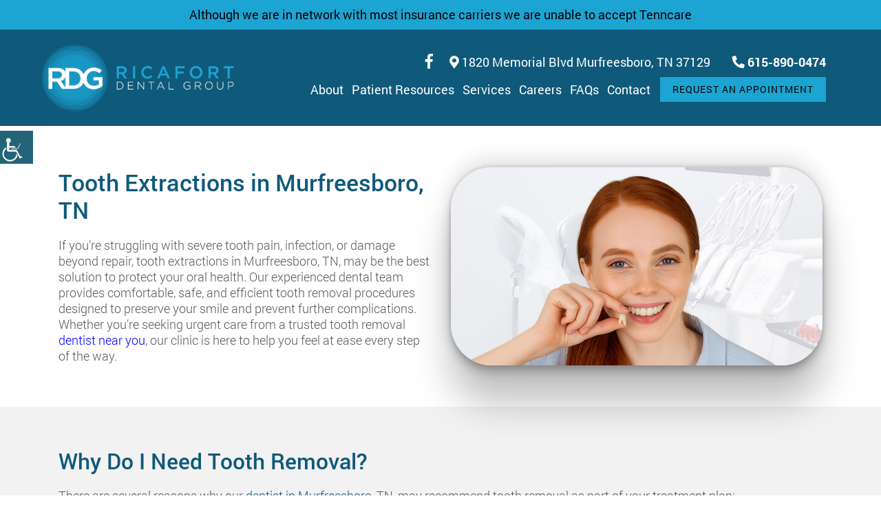

--- FILE ---
content_type: text/html; charset=UTF-8
request_url: https://ricafortdental.com/service/dental-extractions-in-murfreesboro-tn/
body_size: 34134
content:
<!doctype html>
<html dir="ltr" lang="en-US" prefix="og: https://ogp.me/ns#">
<head><meta charset="UTF-8"><script>if(navigator.userAgent.match(/MSIE|Internet Explorer/i)||navigator.userAgent.match(/Trident\/7\..*?rv:11/i)){var href=document.location.href;if(!href.match(/[?&]nowprocket/)){if(href.indexOf("?")==-1){if(href.indexOf("#")==-1){document.location.href=href+"?nowprocket=1"}else{document.location.href=href.replace("#","?nowprocket=1#")}}else{if(href.indexOf("#")==-1){document.location.href=href+"&nowprocket=1"}else{document.location.href=href.replace("#","&nowprocket=1#")}}}}</script><script>(()=>{class RocketLazyLoadScripts{constructor(){this.v="2.0.4",this.userEvents=["keydown","keyup","mousedown","mouseup","mousemove","mouseover","mouseout","touchmove","touchstart","touchend","touchcancel","wheel","click","dblclick","input"],this.attributeEvents=["onblur","onclick","oncontextmenu","ondblclick","onfocus","onmousedown","onmouseenter","onmouseleave","onmousemove","onmouseout","onmouseover","onmouseup","onmousewheel","onscroll","onsubmit"]}async t(){this.i(),this.o(),/iP(ad|hone)/.test(navigator.userAgent)&&this.h(),this.u(),this.l(this),this.m(),this.k(this),this.p(this),this._(),await Promise.all([this.R(),this.L()]),this.lastBreath=Date.now(),this.S(this),this.P(),this.D(),this.O(),this.M(),await this.C(this.delayedScripts.normal),await this.C(this.delayedScripts.defer),await this.C(this.delayedScripts.async),await this.T(),await this.F(),await this.j(),await this.A(),window.dispatchEvent(new Event("rocket-allScriptsLoaded")),this.everythingLoaded=!0,this.lastTouchEnd&&await new Promise(t=>setTimeout(t,500-Date.now()+this.lastTouchEnd)),this.I(),this.H(),this.U(),this.W()}i(){this.CSPIssue=sessionStorage.getItem("rocketCSPIssue"),document.addEventListener("securitypolicyviolation",t=>{this.CSPIssue||"script-src-elem"!==t.violatedDirective||"data"!==t.blockedURI||(this.CSPIssue=!0,sessionStorage.setItem("rocketCSPIssue",!0))},{isRocket:!0})}o(){window.addEventListener("pageshow",t=>{this.persisted=t.persisted,this.realWindowLoadedFired=!0},{isRocket:!0}),window.addEventListener("pagehide",()=>{this.onFirstUserAction=null},{isRocket:!0})}h(){let t;function e(e){t=e}window.addEventListener("touchstart",e,{isRocket:!0}),window.addEventListener("touchend",function i(o){o.changedTouches[0]&&t.changedTouches[0]&&Math.abs(o.changedTouches[0].pageX-t.changedTouches[0].pageX)<10&&Math.abs(o.changedTouches[0].pageY-t.changedTouches[0].pageY)<10&&o.timeStamp-t.timeStamp<200&&(window.removeEventListener("touchstart",e,{isRocket:!0}),window.removeEventListener("touchend",i,{isRocket:!0}),"INPUT"===o.target.tagName&&"text"===o.target.type||(o.target.dispatchEvent(new TouchEvent("touchend",{target:o.target,bubbles:!0})),o.target.dispatchEvent(new MouseEvent("mouseover",{target:o.target,bubbles:!0})),o.target.dispatchEvent(new PointerEvent("click",{target:o.target,bubbles:!0,cancelable:!0,detail:1,clientX:o.changedTouches[0].clientX,clientY:o.changedTouches[0].clientY})),event.preventDefault()))},{isRocket:!0})}q(t){this.userActionTriggered||("mousemove"!==t.type||this.firstMousemoveIgnored?"keyup"===t.type||"mouseover"===t.type||"mouseout"===t.type||(this.userActionTriggered=!0,this.onFirstUserAction&&this.onFirstUserAction()):this.firstMousemoveIgnored=!0),"click"===t.type&&t.preventDefault(),t.stopPropagation(),t.stopImmediatePropagation(),"touchstart"===this.lastEvent&&"touchend"===t.type&&(this.lastTouchEnd=Date.now()),"click"===t.type&&(this.lastTouchEnd=0),this.lastEvent=t.type,t.composedPath&&t.composedPath()[0].getRootNode()instanceof ShadowRoot&&(t.rocketTarget=t.composedPath()[0]),this.savedUserEvents.push(t)}u(){this.savedUserEvents=[],this.userEventHandler=this.q.bind(this),this.userEvents.forEach(t=>window.addEventListener(t,this.userEventHandler,{passive:!1,isRocket:!0})),document.addEventListener("visibilitychange",this.userEventHandler,{isRocket:!0})}U(){this.userEvents.forEach(t=>window.removeEventListener(t,this.userEventHandler,{passive:!1,isRocket:!0})),document.removeEventListener("visibilitychange",this.userEventHandler,{isRocket:!0}),this.savedUserEvents.forEach(t=>{(t.rocketTarget||t.target).dispatchEvent(new window[t.constructor.name](t.type,t))})}m(){const t="return false",e=Array.from(this.attributeEvents,t=>"data-rocket-"+t),i="["+this.attributeEvents.join("],[")+"]",o="[data-rocket-"+this.attributeEvents.join("],[data-rocket-")+"]",s=(e,i,o)=>{o&&o!==t&&(e.setAttribute("data-rocket-"+i,o),e["rocket"+i]=new Function("event",o),e.setAttribute(i,t))};new MutationObserver(t=>{for(const n of t)"attributes"===n.type&&(n.attributeName.startsWith("data-rocket-")||this.everythingLoaded?n.attributeName.startsWith("data-rocket-")&&this.everythingLoaded&&this.N(n.target,n.attributeName.substring(12)):s(n.target,n.attributeName,n.target.getAttribute(n.attributeName))),"childList"===n.type&&n.addedNodes.forEach(t=>{if(t.nodeType===Node.ELEMENT_NODE)if(this.everythingLoaded)for(const i of[t,...t.querySelectorAll(o)])for(const t of i.getAttributeNames())e.includes(t)&&this.N(i,t.substring(12));else for(const e of[t,...t.querySelectorAll(i)])for(const t of e.getAttributeNames())this.attributeEvents.includes(t)&&s(e,t,e.getAttribute(t))})}).observe(document,{subtree:!0,childList:!0,attributeFilter:[...this.attributeEvents,...e]})}I(){this.attributeEvents.forEach(t=>{document.querySelectorAll("[data-rocket-"+t+"]").forEach(e=>{this.N(e,t)})})}N(t,e){const i=t.getAttribute("data-rocket-"+e);i&&(t.setAttribute(e,i),t.removeAttribute("data-rocket-"+e))}k(t){Object.defineProperty(HTMLElement.prototype,"onclick",{get(){return this.rocketonclick||null},set(e){this.rocketonclick=e,this.setAttribute(t.everythingLoaded?"onclick":"data-rocket-onclick","this.rocketonclick(event)")}})}S(t){function e(e,i){let o=e[i];e[i]=null,Object.defineProperty(e,i,{get:()=>o,set(s){t.everythingLoaded?o=s:e["rocket"+i]=o=s}})}e(document,"onreadystatechange"),e(window,"onload"),e(window,"onpageshow");try{Object.defineProperty(document,"readyState",{get:()=>t.rocketReadyState,set(e){t.rocketReadyState=e},configurable:!0}),document.readyState="loading"}catch(t){console.log("WPRocket DJE readyState conflict, bypassing")}}l(t){this.originalAddEventListener=EventTarget.prototype.addEventListener,this.originalRemoveEventListener=EventTarget.prototype.removeEventListener,this.savedEventListeners=[],EventTarget.prototype.addEventListener=function(e,i,o){o&&o.isRocket||!t.B(e,this)&&!t.userEvents.includes(e)||t.B(e,this)&&!t.userActionTriggered||e.startsWith("rocket-")||t.everythingLoaded?t.originalAddEventListener.call(this,e,i,o):(t.savedEventListeners.push({target:this,remove:!1,type:e,func:i,options:o}),"mouseenter"!==e&&"mouseleave"!==e||t.originalAddEventListener.call(this,e,t.savedUserEvents.push,o))},EventTarget.prototype.removeEventListener=function(e,i,o){o&&o.isRocket||!t.B(e,this)&&!t.userEvents.includes(e)||t.B(e,this)&&!t.userActionTriggered||e.startsWith("rocket-")||t.everythingLoaded?t.originalRemoveEventListener.call(this,e,i,o):t.savedEventListeners.push({target:this,remove:!0,type:e,func:i,options:o})}}J(t,e){this.savedEventListeners=this.savedEventListeners.filter(i=>{let o=i.type,s=i.target||window;return e!==o||t!==s||(this.B(o,s)&&(i.type="rocket-"+o),this.$(i),!1)})}H(){EventTarget.prototype.addEventListener=this.originalAddEventListener,EventTarget.prototype.removeEventListener=this.originalRemoveEventListener,this.savedEventListeners.forEach(t=>this.$(t))}$(t){t.remove?this.originalRemoveEventListener.call(t.target,t.type,t.func,t.options):this.originalAddEventListener.call(t.target,t.type,t.func,t.options)}p(t){let e;function i(e){return t.everythingLoaded?e:e.split(" ").map(t=>"load"===t||t.startsWith("load.")?"rocket-jquery-load":t).join(" ")}function o(o){function s(e){const s=o.fn[e];o.fn[e]=o.fn.init.prototype[e]=function(){return this[0]===window&&t.userActionTriggered&&("string"==typeof arguments[0]||arguments[0]instanceof String?arguments[0]=i(arguments[0]):"object"==typeof arguments[0]&&Object.keys(arguments[0]).forEach(t=>{const e=arguments[0][t];delete arguments[0][t],arguments[0][i(t)]=e})),s.apply(this,arguments),this}}if(o&&o.fn&&!t.allJQueries.includes(o)){const e={DOMContentLoaded:[],"rocket-DOMContentLoaded":[]};for(const t in e)document.addEventListener(t,()=>{e[t].forEach(t=>t())},{isRocket:!0});o.fn.ready=o.fn.init.prototype.ready=function(i){function s(){parseInt(o.fn.jquery)>2?setTimeout(()=>i.bind(document)(o)):i.bind(document)(o)}return"function"==typeof i&&(t.realDomReadyFired?!t.userActionTriggered||t.fauxDomReadyFired?s():e["rocket-DOMContentLoaded"].push(s):e.DOMContentLoaded.push(s)),o([])},s("on"),s("one"),s("off"),t.allJQueries.push(o)}e=o}t.allJQueries=[],o(window.jQuery),Object.defineProperty(window,"jQuery",{get:()=>e,set(t){o(t)}})}P(){const t=new Map;document.write=document.writeln=function(e){const i=document.currentScript,o=document.createRange(),s=i.parentElement;let n=t.get(i);void 0===n&&(n=i.nextSibling,t.set(i,n));const c=document.createDocumentFragment();o.setStart(c,0),c.appendChild(o.createContextualFragment(e)),s.insertBefore(c,n)}}async R(){return new Promise(t=>{this.userActionTriggered?t():this.onFirstUserAction=t})}async L(){return new Promise(t=>{document.addEventListener("DOMContentLoaded",()=>{this.realDomReadyFired=!0,t()},{isRocket:!0})})}async j(){return this.realWindowLoadedFired?Promise.resolve():new Promise(t=>{window.addEventListener("load",t,{isRocket:!0})})}M(){this.pendingScripts=[];this.scriptsMutationObserver=new MutationObserver(t=>{for(const e of t)e.addedNodes.forEach(t=>{"SCRIPT"!==t.tagName||t.noModule||t.isWPRocket||this.pendingScripts.push({script:t,promise:new Promise(e=>{const i=()=>{const i=this.pendingScripts.findIndex(e=>e.script===t);i>=0&&this.pendingScripts.splice(i,1),e()};t.addEventListener("load",i,{isRocket:!0}),t.addEventListener("error",i,{isRocket:!0}),setTimeout(i,1e3)})})})}),this.scriptsMutationObserver.observe(document,{childList:!0,subtree:!0})}async F(){await this.X(),this.pendingScripts.length?(await this.pendingScripts[0].promise,await this.F()):this.scriptsMutationObserver.disconnect()}D(){this.delayedScripts={normal:[],async:[],defer:[]},document.querySelectorAll("script[type$=rocketlazyloadscript]").forEach(t=>{t.hasAttribute("data-rocket-src")?t.hasAttribute("async")&&!1!==t.async?this.delayedScripts.async.push(t):t.hasAttribute("defer")&&!1!==t.defer||"module"===t.getAttribute("data-rocket-type")?this.delayedScripts.defer.push(t):this.delayedScripts.normal.push(t):this.delayedScripts.normal.push(t)})}async _(){await this.L();let t=[];document.querySelectorAll("script[type$=rocketlazyloadscript][data-rocket-src]").forEach(e=>{let i=e.getAttribute("data-rocket-src");if(i&&!i.startsWith("data:")){i.startsWith("//")&&(i=location.protocol+i);try{const o=new URL(i).origin;o!==location.origin&&t.push({src:o,crossOrigin:e.crossOrigin||"module"===e.getAttribute("data-rocket-type")})}catch(t){}}}),t=[...new Map(t.map(t=>[JSON.stringify(t),t])).values()],this.Y(t,"preconnect")}async G(t){if(await this.K(),!0!==t.noModule||!("noModule"in HTMLScriptElement.prototype))return new Promise(e=>{let i;function o(){(i||t).setAttribute("data-rocket-status","executed"),e()}try{if(navigator.userAgent.includes("Firefox/")||""===navigator.vendor||this.CSPIssue)i=document.createElement("script"),[...t.attributes].forEach(t=>{let e=t.nodeName;"type"!==e&&("data-rocket-type"===e&&(e="type"),"data-rocket-src"===e&&(e="src"),i.setAttribute(e,t.nodeValue))}),t.text&&(i.text=t.text),t.nonce&&(i.nonce=t.nonce),i.hasAttribute("src")?(i.addEventListener("load",o,{isRocket:!0}),i.addEventListener("error",()=>{i.setAttribute("data-rocket-status","failed-network"),e()},{isRocket:!0}),setTimeout(()=>{i.isConnected||e()},1)):(i.text=t.text,o()),i.isWPRocket=!0,t.parentNode.replaceChild(i,t);else{const i=t.getAttribute("data-rocket-type"),s=t.getAttribute("data-rocket-src");i?(t.type=i,t.removeAttribute("data-rocket-type")):t.removeAttribute("type"),t.addEventListener("load",o,{isRocket:!0}),t.addEventListener("error",i=>{this.CSPIssue&&i.target.src.startsWith("data:")?(console.log("WPRocket: CSP fallback activated"),t.removeAttribute("src"),this.G(t).then(e)):(t.setAttribute("data-rocket-status","failed-network"),e())},{isRocket:!0}),s?(t.fetchPriority="high",t.removeAttribute("data-rocket-src"),t.src=s):t.src="data:text/javascript;base64,"+window.btoa(unescape(encodeURIComponent(t.text)))}}catch(i){t.setAttribute("data-rocket-status","failed-transform"),e()}});t.setAttribute("data-rocket-status","skipped")}async C(t){const e=t.shift();return e?(e.isConnected&&await this.G(e),this.C(t)):Promise.resolve()}O(){this.Y([...this.delayedScripts.normal,...this.delayedScripts.defer,...this.delayedScripts.async],"preload")}Y(t,e){this.trash=this.trash||[];let i=!0;var o=document.createDocumentFragment();t.forEach(t=>{const s=t.getAttribute&&t.getAttribute("data-rocket-src")||t.src;if(s&&!s.startsWith("data:")){const n=document.createElement("link");n.href=s,n.rel=e,"preconnect"!==e&&(n.as="script",n.fetchPriority=i?"high":"low"),t.getAttribute&&"module"===t.getAttribute("data-rocket-type")&&(n.crossOrigin=!0),t.crossOrigin&&(n.crossOrigin=t.crossOrigin),t.integrity&&(n.integrity=t.integrity),t.nonce&&(n.nonce=t.nonce),o.appendChild(n),this.trash.push(n),i=!1}}),document.head.appendChild(o)}W(){this.trash.forEach(t=>t.remove())}async T(){try{document.readyState="interactive"}catch(t){}this.fauxDomReadyFired=!0;try{await this.K(),this.J(document,"readystatechange"),document.dispatchEvent(new Event("rocket-readystatechange")),await this.K(),document.rocketonreadystatechange&&document.rocketonreadystatechange(),await this.K(),this.J(document,"DOMContentLoaded"),document.dispatchEvent(new Event("rocket-DOMContentLoaded")),await this.K(),this.J(window,"DOMContentLoaded"),window.dispatchEvent(new Event("rocket-DOMContentLoaded"))}catch(t){console.error(t)}}async A(){try{document.readyState="complete"}catch(t){}try{await this.K(),this.J(document,"readystatechange"),document.dispatchEvent(new Event("rocket-readystatechange")),await this.K(),document.rocketonreadystatechange&&document.rocketonreadystatechange(),await this.K(),this.J(window,"load"),window.dispatchEvent(new Event("rocket-load")),await this.K(),window.rocketonload&&window.rocketonload(),await this.K(),this.allJQueries.forEach(t=>t(window).trigger("rocket-jquery-load")),await this.K(),this.J(window,"pageshow");const t=new Event("rocket-pageshow");t.persisted=this.persisted,window.dispatchEvent(t),await this.K(),window.rocketonpageshow&&window.rocketonpageshow({persisted:this.persisted})}catch(t){console.error(t)}}async K(){Date.now()-this.lastBreath>45&&(await this.X(),this.lastBreath=Date.now())}async X(){return document.hidden?new Promise(t=>setTimeout(t)):new Promise(t=>requestAnimationFrame(t))}B(t,e){return e===document&&"readystatechange"===t||(e===document&&"DOMContentLoaded"===t||(e===window&&"DOMContentLoaded"===t||(e===window&&"load"===t||e===window&&"pageshow"===t)))}static run(){(new RocketLazyLoadScripts).t()}}RocketLazyLoadScripts.run()})();</script><!-- <meta http-equiv="Pragma" content="no-cache"><meta http-equiv="Cache-Control" content="no-cache"> -->
	
	
	<meta http-equiv="X-UA-Compatible" content="IE=edge">
	
	<meta name="robots" content="noodp"/>
	<meta name="distribution" content="global">
	<meta name="viewport" content="width=device-width, initial-scale=1, shrink-to-fit=no">
	<!-- <link rel="shortcut icon" href="images/favicon.ico"> -->
	<link rel="preload" href="https://ricafortdental.com/wp-content/themes/theme9/fonts/ionicons.woff2?v=4.2.4" as="font" type="font/woff2" crossorigin />
	<title>Tooth Extractions in Murfreesboro, TN | Extractions Dentist Near You</title>

		<!-- All in One SEO 4.9.3 - aioseo.com -->
	<meta name="description" content="Does your tooth require extraction? Come to our dentist&#039;s office near you. Our dentist in Murfreesboro will check you and extract your teeth with best practice." />
	<meta name="robots" content="max-image-preview:large" />
	<meta name="author" content="ricafortdental_ADmEEn"/>
	<link rel="canonical" href="https://ricafortdental.com/service/dental-extractions-in-murfreesboro-tn/" />
	<meta name="generator" content="All in One SEO (AIOSEO) 4.9.3" />
		<meta property="og:locale" content="en_US" />
		<meta property="og:site_name" content="Ricafort Dental PLLC" />
		<meta property="og:type" content="article" />
		<meta property="og:title" content="Tooth Extractions in Murfreesboro, TN | Dentist Office Near You" />
		<meta property="og:description" content="Does your tooth require extraction? Come to our dentist&#039;s office near you. Our dentist in Murfreesboro will check you and extract your teeth with best practice." />
		<meta property="og:url" content="https://ricafortdental.com/service/dental-extractions-in-murfreesboro-tn/" />
		<meta property="og:image" content="https://ricafortdental.com/wp-content/uploads/2021/07/Extractions.jpg" />
		<meta property="og:image:secure_url" content="https://ricafortdental.com/wp-content/uploads/2021/07/Extractions.jpg" />
		<meta property="og:image:width" content="1920" />
		<meta property="og:image:height" content="500" />
		<meta property="article:published_time" content="2021-07-08T06:12:47+00:00" />
		<meta property="article:modified_time" content="2026-01-08T20:45:53+00:00" />
		<meta name="twitter:card" content="summary" />
		<meta name="twitter:title" content="Tooth Extractions in Murfreesboro, TN | Dentist Office Near You" />
		<meta name="twitter:description" content="Does your tooth require extraction? Come to our dentist&#039;s office near you. Our dentist in Murfreesboro will check you and extract your teeth with best practice." />
		<meta name="twitter:image" content="https://ricafortdental.com/wp-content/uploads/2021/07/Extractions.jpg" />
		<!-- All in One SEO -->


<link rel="alternate" title="oEmbed (JSON)" type="application/json+oembed" href="https://ricafortdental.com/wp-json/oembed/1.0/embed?url=https%3A%2F%2Fricafortdental.com%2Fservice%2Fdental-extractions-in-murfreesboro-tn%2F" />
<link rel="alternate" title="oEmbed (XML)" type="text/xml+oembed" href="https://ricafortdental.com/wp-json/oembed/1.0/embed?url=https%3A%2F%2Fricafortdental.com%2Fservice%2Fdental-extractions-in-murfreesboro-tn%2F&#038;format=xml" />
<link rel="alternate" type="application/rss+xml" title="Ricafort Dental PLLC &raquo; Stories Feed" href="https://ricafortdental.com/web-stories/feed/"><style id='wp-img-auto-sizes-contain-inline-css' type='text/css'>
img:is([sizes=auto i],[sizes^="auto," i]){contain-intrinsic-size:3000px 1500px}
/*# sourceURL=wp-img-auto-sizes-contain-inline-css */
</style>
<link data-minify="1" rel='stylesheet' id='wpgs-styles1-css' href='https://ricafortdental.com/wp-content/cache/min/1/wp-content/plugins/gspeech/includes/css/gspeech.css?ver=1767956910' type='text/css' media='all' />
<link data-minify="1" rel='stylesheet' id='wpgs-styles2-css' href='https://ricafortdental.com/wp-content/cache/min/1/wp-content/plugins/gspeech/includes/css/the-tooltip.css?ver=1767956910' type='text/css' media='all' />
<style id='wp-emoji-styles-inline-css' type='text/css'>

	img.wp-smiley, img.emoji {
		display: inline !important;
		border: none !important;
		box-shadow: none !important;
		height: 1em !important;
		width: 1em !important;
		margin: 0 0.07em !important;
		vertical-align: -0.1em !important;
		background: none !important;
		padding: 0 !important;
	}
/*# sourceURL=wp-emoji-styles-inline-css */
</style>
<style id='wp-block-library-inline-css' type='text/css'>
:root{--wp-block-synced-color:#7a00df;--wp-block-synced-color--rgb:122,0,223;--wp-bound-block-color:var(--wp-block-synced-color);--wp-editor-canvas-background:#ddd;--wp-admin-theme-color:#007cba;--wp-admin-theme-color--rgb:0,124,186;--wp-admin-theme-color-darker-10:#006ba1;--wp-admin-theme-color-darker-10--rgb:0,107,160.5;--wp-admin-theme-color-darker-20:#005a87;--wp-admin-theme-color-darker-20--rgb:0,90,135;--wp-admin-border-width-focus:2px}@media (min-resolution:192dpi){:root{--wp-admin-border-width-focus:1.5px}}.wp-element-button{cursor:pointer}:root .has-very-light-gray-background-color{background-color:#eee}:root .has-very-dark-gray-background-color{background-color:#313131}:root .has-very-light-gray-color{color:#eee}:root .has-very-dark-gray-color{color:#313131}:root .has-vivid-green-cyan-to-vivid-cyan-blue-gradient-background{background:linear-gradient(135deg,#00d084,#0693e3)}:root .has-purple-crush-gradient-background{background:linear-gradient(135deg,#34e2e4,#4721fb 50%,#ab1dfe)}:root .has-hazy-dawn-gradient-background{background:linear-gradient(135deg,#faaca8,#dad0ec)}:root .has-subdued-olive-gradient-background{background:linear-gradient(135deg,#fafae1,#67a671)}:root .has-atomic-cream-gradient-background{background:linear-gradient(135deg,#fdd79a,#004a59)}:root .has-nightshade-gradient-background{background:linear-gradient(135deg,#330968,#31cdcf)}:root .has-midnight-gradient-background{background:linear-gradient(135deg,#020381,#2874fc)}:root{--wp--preset--font-size--normal:16px;--wp--preset--font-size--huge:42px}.has-regular-font-size{font-size:1em}.has-larger-font-size{font-size:2.625em}.has-normal-font-size{font-size:var(--wp--preset--font-size--normal)}.has-huge-font-size{font-size:var(--wp--preset--font-size--huge)}.has-text-align-center{text-align:center}.has-text-align-left{text-align:left}.has-text-align-right{text-align:right}.has-fit-text{white-space:nowrap!important}#end-resizable-editor-section{display:none}.aligncenter{clear:both}.items-justified-left{justify-content:flex-start}.items-justified-center{justify-content:center}.items-justified-right{justify-content:flex-end}.items-justified-space-between{justify-content:space-between}.screen-reader-text{border:0;clip-path:inset(50%);height:1px;margin:-1px;overflow:hidden;padding:0;position:absolute;width:1px;word-wrap:normal!important}.screen-reader-text:focus{background-color:#ddd;clip-path:none;color:#444;display:block;font-size:1em;height:auto;left:5px;line-height:normal;padding:15px 23px 14px;text-decoration:none;top:5px;width:auto;z-index:100000}html :where(.has-border-color){border-style:solid}html :where([style*=border-top-color]){border-top-style:solid}html :where([style*=border-right-color]){border-right-style:solid}html :where([style*=border-bottom-color]){border-bottom-style:solid}html :where([style*=border-left-color]){border-left-style:solid}html :where([style*=border-width]){border-style:solid}html :where([style*=border-top-width]){border-top-style:solid}html :where([style*=border-right-width]){border-right-style:solid}html :where([style*=border-bottom-width]){border-bottom-style:solid}html :where([style*=border-left-width]){border-left-style:solid}html :where(img[class*=wp-image-]){height:auto;max-width:100%}:where(figure){margin:0 0 1em}html :where(.is-position-sticky){--wp-admin--admin-bar--position-offset:var(--wp-admin--admin-bar--height,0px)}@media screen and (max-width:600px){html :where(.is-position-sticky){--wp-admin--admin-bar--position-offset:0px}}

/*# sourceURL=wp-block-library-inline-css */
</style><style id='global-styles-inline-css' type='text/css'>
:root{--wp--preset--aspect-ratio--square: 1;--wp--preset--aspect-ratio--4-3: 4/3;--wp--preset--aspect-ratio--3-4: 3/4;--wp--preset--aspect-ratio--3-2: 3/2;--wp--preset--aspect-ratio--2-3: 2/3;--wp--preset--aspect-ratio--16-9: 16/9;--wp--preset--aspect-ratio--9-16: 9/16;--wp--preset--color--black: #000000;--wp--preset--color--cyan-bluish-gray: #abb8c3;--wp--preset--color--white: #ffffff;--wp--preset--color--pale-pink: #f78da7;--wp--preset--color--vivid-red: #cf2e2e;--wp--preset--color--luminous-vivid-orange: #ff6900;--wp--preset--color--luminous-vivid-amber: #fcb900;--wp--preset--color--light-green-cyan: #7bdcb5;--wp--preset--color--vivid-green-cyan: #00d084;--wp--preset--color--pale-cyan-blue: #8ed1fc;--wp--preset--color--vivid-cyan-blue: #0693e3;--wp--preset--color--vivid-purple: #9b51e0;--wp--preset--gradient--vivid-cyan-blue-to-vivid-purple: linear-gradient(135deg,rgb(6,147,227) 0%,rgb(155,81,224) 100%);--wp--preset--gradient--light-green-cyan-to-vivid-green-cyan: linear-gradient(135deg,rgb(122,220,180) 0%,rgb(0,208,130) 100%);--wp--preset--gradient--luminous-vivid-amber-to-luminous-vivid-orange: linear-gradient(135deg,rgb(252,185,0) 0%,rgb(255,105,0) 100%);--wp--preset--gradient--luminous-vivid-orange-to-vivid-red: linear-gradient(135deg,rgb(255,105,0) 0%,rgb(207,46,46) 100%);--wp--preset--gradient--very-light-gray-to-cyan-bluish-gray: linear-gradient(135deg,rgb(238,238,238) 0%,rgb(169,184,195) 100%);--wp--preset--gradient--cool-to-warm-spectrum: linear-gradient(135deg,rgb(74,234,220) 0%,rgb(151,120,209) 20%,rgb(207,42,186) 40%,rgb(238,44,130) 60%,rgb(251,105,98) 80%,rgb(254,248,76) 100%);--wp--preset--gradient--blush-light-purple: linear-gradient(135deg,rgb(255,206,236) 0%,rgb(152,150,240) 100%);--wp--preset--gradient--blush-bordeaux: linear-gradient(135deg,rgb(254,205,165) 0%,rgb(254,45,45) 50%,rgb(107,0,62) 100%);--wp--preset--gradient--luminous-dusk: linear-gradient(135deg,rgb(255,203,112) 0%,rgb(199,81,192) 50%,rgb(65,88,208) 100%);--wp--preset--gradient--pale-ocean: linear-gradient(135deg,rgb(255,245,203) 0%,rgb(182,227,212) 50%,rgb(51,167,181) 100%);--wp--preset--gradient--electric-grass: linear-gradient(135deg,rgb(202,248,128) 0%,rgb(113,206,126) 100%);--wp--preset--gradient--midnight: linear-gradient(135deg,rgb(2,3,129) 0%,rgb(40,116,252) 100%);--wp--preset--font-size--small: 13px;--wp--preset--font-size--medium: 20px;--wp--preset--font-size--large: 36px;--wp--preset--font-size--x-large: 42px;--wp--preset--spacing--20: 0.44rem;--wp--preset--spacing--30: 0.67rem;--wp--preset--spacing--40: 1rem;--wp--preset--spacing--50: 1.5rem;--wp--preset--spacing--60: 2.25rem;--wp--preset--spacing--70: 3.38rem;--wp--preset--spacing--80: 5.06rem;--wp--preset--shadow--natural: 6px 6px 9px rgba(0, 0, 0, 0.2);--wp--preset--shadow--deep: 12px 12px 50px rgba(0, 0, 0, 0.4);--wp--preset--shadow--sharp: 6px 6px 0px rgba(0, 0, 0, 0.2);--wp--preset--shadow--outlined: 6px 6px 0px -3px rgb(255, 255, 255), 6px 6px rgb(0, 0, 0);--wp--preset--shadow--crisp: 6px 6px 0px rgb(0, 0, 0);}:where(.is-layout-flex){gap: 0.5em;}:where(.is-layout-grid){gap: 0.5em;}body .is-layout-flex{display: flex;}.is-layout-flex{flex-wrap: wrap;align-items: center;}.is-layout-flex > :is(*, div){margin: 0;}body .is-layout-grid{display: grid;}.is-layout-grid > :is(*, div){margin: 0;}:where(.wp-block-columns.is-layout-flex){gap: 2em;}:where(.wp-block-columns.is-layout-grid){gap: 2em;}:where(.wp-block-post-template.is-layout-flex){gap: 1.25em;}:where(.wp-block-post-template.is-layout-grid){gap: 1.25em;}.has-black-color{color: var(--wp--preset--color--black) !important;}.has-cyan-bluish-gray-color{color: var(--wp--preset--color--cyan-bluish-gray) !important;}.has-white-color{color: var(--wp--preset--color--white) !important;}.has-pale-pink-color{color: var(--wp--preset--color--pale-pink) !important;}.has-vivid-red-color{color: var(--wp--preset--color--vivid-red) !important;}.has-luminous-vivid-orange-color{color: var(--wp--preset--color--luminous-vivid-orange) !important;}.has-luminous-vivid-amber-color{color: var(--wp--preset--color--luminous-vivid-amber) !important;}.has-light-green-cyan-color{color: var(--wp--preset--color--light-green-cyan) !important;}.has-vivid-green-cyan-color{color: var(--wp--preset--color--vivid-green-cyan) !important;}.has-pale-cyan-blue-color{color: var(--wp--preset--color--pale-cyan-blue) !important;}.has-vivid-cyan-blue-color{color: var(--wp--preset--color--vivid-cyan-blue) !important;}.has-vivid-purple-color{color: var(--wp--preset--color--vivid-purple) !important;}.has-black-background-color{background-color: var(--wp--preset--color--black) !important;}.has-cyan-bluish-gray-background-color{background-color: var(--wp--preset--color--cyan-bluish-gray) !important;}.has-white-background-color{background-color: var(--wp--preset--color--white) !important;}.has-pale-pink-background-color{background-color: var(--wp--preset--color--pale-pink) !important;}.has-vivid-red-background-color{background-color: var(--wp--preset--color--vivid-red) !important;}.has-luminous-vivid-orange-background-color{background-color: var(--wp--preset--color--luminous-vivid-orange) !important;}.has-luminous-vivid-amber-background-color{background-color: var(--wp--preset--color--luminous-vivid-amber) !important;}.has-light-green-cyan-background-color{background-color: var(--wp--preset--color--light-green-cyan) !important;}.has-vivid-green-cyan-background-color{background-color: var(--wp--preset--color--vivid-green-cyan) !important;}.has-pale-cyan-blue-background-color{background-color: var(--wp--preset--color--pale-cyan-blue) !important;}.has-vivid-cyan-blue-background-color{background-color: var(--wp--preset--color--vivid-cyan-blue) !important;}.has-vivid-purple-background-color{background-color: var(--wp--preset--color--vivid-purple) !important;}.has-black-border-color{border-color: var(--wp--preset--color--black) !important;}.has-cyan-bluish-gray-border-color{border-color: var(--wp--preset--color--cyan-bluish-gray) !important;}.has-white-border-color{border-color: var(--wp--preset--color--white) !important;}.has-pale-pink-border-color{border-color: var(--wp--preset--color--pale-pink) !important;}.has-vivid-red-border-color{border-color: var(--wp--preset--color--vivid-red) !important;}.has-luminous-vivid-orange-border-color{border-color: var(--wp--preset--color--luminous-vivid-orange) !important;}.has-luminous-vivid-amber-border-color{border-color: var(--wp--preset--color--luminous-vivid-amber) !important;}.has-light-green-cyan-border-color{border-color: var(--wp--preset--color--light-green-cyan) !important;}.has-vivid-green-cyan-border-color{border-color: var(--wp--preset--color--vivid-green-cyan) !important;}.has-pale-cyan-blue-border-color{border-color: var(--wp--preset--color--pale-cyan-blue) !important;}.has-vivid-cyan-blue-border-color{border-color: var(--wp--preset--color--vivid-cyan-blue) !important;}.has-vivid-purple-border-color{border-color: var(--wp--preset--color--vivid-purple) !important;}.has-vivid-cyan-blue-to-vivid-purple-gradient-background{background: var(--wp--preset--gradient--vivid-cyan-blue-to-vivid-purple) !important;}.has-light-green-cyan-to-vivid-green-cyan-gradient-background{background: var(--wp--preset--gradient--light-green-cyan-to-vivid-green-cyan) !important;}.has-luminous-vivid-amber-to-luminous-vivid-orange-gradient-background{background: var(--wp--preset--gradient--luminous-vivid-amber-to-luminous-vivid-orange) !important;}.has-luminous-vivid-orange-to-vivid-red-gradient-background{background: var(--wp--preset--gradient--luminous-vivid-orange-to-vivid-red) !important;}.has-very-light-gray-to-cyan-bluish-gray-gradient-background{background: var(--wp--preset--gradient--very-light-gray-to-cyan-bluish-gray) !important;}.has-cool-to-warm-spectrum-gradient-background{background: var(--wp--preset--gradient--cool-to-warm-spectrum) !important;}.has-blush-light-purple-gradient-background{background: var(--wp--preset--gradient--blush-light-purple) !important;}.has-blush-bordeaux-gradient-background{background: var(--wp--preset--gradient--blush-bordeaux) !important;}.has-luminous-dusk-gradient-background{background: var(--wp--preset--gradient--luminous-dusk) !important;}.has-pale-ocean-gradient-background{background: var(--wp--preset--gradient--pale-ocean) !important;}.has-electric-grass-gradient-background{background: var(--wp--preset--gradient--electric-grass) !important;}.has-midnight-gradient-background{background: var(--wp--preset--gradient--midnight) !important;}.has-small-font-size{font-size: var(--wp--preset--font-size--small) !important;}.has-medium-font-size{font-size: var(--wp--preset--font-size--medium) !important;}.has-large-font-size{font-size: var(--wp--preset--font-size--large) !important;}.has-x-large-font-size{font-size: var(--wp--preset--font-size--x-large) !important;}
/*# sourceURL=global-styles-inline-css */
</style>

<style id='classic-theme-styles-inline-css' type='text/css'>
/*! This file is auto-generated */
.wp-block-button__link{color:#fff;background-color:#32373c;border-radius:9999px;box-shadow:none;text-decoration:none;padding:calc(.667em + 2px) calc(1.333em + 2px);font-size:1.125em}.wp-block-file__button{background:#32373c;color:#fff;text-decoration:none}
/*# sourceURL=/wp-includes/css/classic-themes.min.css */
</style>
<link rel='stylesheet' id='wpah-front-styles-css' href='https://ricafortdental.com/wp-content/plugins/wp-accessibility-helper/assets/css/wp-accessibility-helper.min.css?ver=0.5.9.4' type='text/css' media='all' />
<link data-minify="1" rel='stylesheet' id='contact-form-7-css' href='https://ricafortdental.com/wp-content/cache/min/1/wp-content/plugins/contact-form-7/includes/css/styles.css?ver=1767956910' type='text/css' media='all' />
<link data-minify="1" rel='stylesheet' id='wpcf7-redirect-script-frontend-css' href='https://ricafortdental.com/wp-content/cache/min/1/wp-content/plugins/wpcf7-redirect/build/assets/frontend-script.css?ver=1767956910' type='text/css' media='all' />
<link rel='stylesheet' id='theme9-bootstrap-css-css' href='https://ricafortdental.com/wp-content/themes/theme9/css/bootstrap.min.css?ver=6.9' type='text/css' media='all' />
<link data-minify="1" rel='stylesheet' id='style-css' href='https://ricafortdental.com/wp-content/cache/min/1/wp-content/themes/theme9/css/style.css?ver=1767956910' type='text/css' media='all' />
<link data-minify="1" rel='stylesheet' id='theme9-style-css-css' href='https://ricafortdental.com/wp-content/cache/min/1/wp-content/themes/theme9/css/responsive.css?ver=1767956910' type='text/css' media='all' />
<link data-minify="1" rel='stylesheet' id='roboto-css' href='https://ricafortdental.com/wp-content/cache/min/1/wp-content/themes/theme9/css/typography/roboto.css?ver=1767956910' type='text/css' media='all' />
<style id='rocket-lazyload-inline-css' type='text/css'>
.rll-youtube-player{position:relative;padding-bottom:56.23%;height:0;overflow:hidden;max-width:100%;}.rll-youtube-player:focus-within{outline: 2px solid currentColor;outline-offset: 5px;}.rll-youtube-player iframe{position:absolute;top:0;left:0;width:100%;height:100%;z-index:100;background:0 0}.rll-youtube-player img{bottom:0;display:block;left:0;margin:auto;max-width:100%;width:100%;position:absolute;right:0;top:0;border:none;height:auto;-webkit-transition:.4s all;-moz-transition:.4s all;transition:.4s all}.rll-youtube-player img:hover{-webkit-filter:brightness(75%)}.rll-youtube-player .play{height:100%;width:100%;left:0;top:0;position:absolute;background:url(https://ricafortdental.com/wp-content/plugins/wp-rocket/assets/img/youtube.png) no-repeat center;background-color: transparent !important;cursor:pointer;border:none;}
/*# sourceURL=rocket-lazyload-inline-css */
</style>
<script type="text/javascript" src="https://ricafortdental.com/wp-includes/js/jquery/jquery.min.js?ver=3.7.1" id="jquery-core-js"></script>
<script type="rocketlazyloadscript" data-rocket-type="text/javascript" data-rocket-src="https://ricafortdental.com/wp-includes/js/jquery/jquery-migrate.min.js?ver=3.4.1" id="jquery-migrate-js"></script>
<script type="rocketlazyloadscript" data-minify="1" data-rocket-type="text/javascript" data-rocket-src="https://ricafortdental.com/wp-content/cache/min/1/wp-content/plugins/gspeech/includes/js/color.js?ver=1767956910" id="wpgs-script1-js"></script>
<script type="text/javascript" src="https://ricafortdental.com/wp-content/plugins/gspeech/includes/js/jQueryRotate.2.1.js?ver=3.19.2" id="wpgs-script2-js"></script>
<script type="rocketlazyloadscript" data-minify="1" data-rocket-type="text/javascript" data-rocket-src="https://ricafortdental.com/wp-content/cache/min/1/wp-content/plugins/gspeech/includes/js/easing.js?ver=1767956910" id="wpgs-script3-js"></script>
<script type="rocketlazyloadscript" data-rocket-type="text/javascript" data-rocket-src="https://ricafortdental.com/wp-content/plugins/gspeech/includes/js/mediaelement-and-player.min.js?ver=3.19.2" id="wpgs-script4-js"></script>
<script type="rocketlazyloadscript" data-rocket-type="text/javascript" data-rocket-src="https://ricafortdental.com/wp-content/themes/theme9/js/bootstrap.min.js?ver=6.9" id="theme9-bootstrap-min-js-js"></script>
<link rel="https://api.w.org/" href="https://ricafortdental.com/wp-json/" /><link rel="EditURI" type="application/rsd+xml" title="RSD" href="https://ricafortdental.com/xmlrpc.php?rsd" />
<meta name="generator" content="WordPress 6.9" />
<link rel='shortlink' href='https://ricafortdental.com/?p=1869' />
<style type="text/css">.recentcomments a{display:inline !important;padding:0 !important;margin:0 !important;}</style><link rel="icon" href="https://ricafortdental.com/wp-content/uploads/2021/07/cropped-Favicon-32x32.png" sizes="32x32" />
<link rel="icon" href="https://ricafortdental.com/wp-content/uploads/2021/07/cropped-Favicon-192x192.png" sizes="192x192" />
<link rel="apple-touch-icon" href="https://ricafortdental.com/wp-content/uploads/2021/07/cropped-Favicon-180x180.png" />
<meta name="msapplication-TileImage" content="https://ricafortdental.com/wp-content/uploads/2021/07/cropped-Favicon-270x270.png" />
<script type="application/ld+json">{
"@context": "http://schema.org",
    "@type": "Service",
    "provider": {
        "@type": "Organization",
        "name": "Ricafort Dental Group",
        "additionalType": "https://www.wikidata.org/wiki/Q27349",
        "address": {
            "@type": "PostalAddress",
            "streetAddress": "1820 Memorial Blvd",
            "postalCode": "37129",
            "addressRegion": "TN",
            "addressLocality": "Murfreesboro",
            "addressCountry": "https://www.wikidata.org/wiki/Q30",
            "name": "Postal Address",
            "@id": "https://ricafortdental.com//#PostalAddress"
        },
 "description": "Ricafort Dental PLLC is a dental clinic in Murfreesboro, Tennessee. Our service areas include E Northfield Blvd, Fairfield Estates, Glenis Dr, Memorial Blvd, Scottland Acres, White Haven, Yearwood Addition. Feel right at home in our welcoming and peaceful dental office, where we provide a wide range of dental services that are sure to satisfy you.",
        "@id": "https://ricafortdental.com/"
    },
"image": {
        "@type": "ImageObject",
        "url": "https://ricafortdental.com/wp-content/uploads/2021/07/Tooth-Extractions.jpg",
        "height": "800",
        "width": "1920"
    },
"brand": {
        "@id": "https://ricafortdental.com/"
    },
"additionalType": "",
    "url": "https://ricafortdental.com/service/extractions/",
    "areaServed": "https://www.wikidata.org/wiki/Q501766",
    "description": "If your tooth is damaged & causes severe pain? You should definitely contact our emergency dentist near you to get the tooth extraction in Murfreesboro, TN..",
    "name": "Tooth Extractions in Murfreesboro, TN | Tooth Extractions dentist near you",
    "@id": "https://ricafortdental.com/service/extractions/"
}
</script>

<script type="application/ld+json">
{
  "@context": "https://schema.org",
  "@type": "FAQPage",
  "mainEntity": [{
    "@type": "Question",
    "name": "Are tooth extractions painful?",
    "acceptedAnswer": {
      "@type": "Answer",
      "text": "With modern anesthesia and sedation options, most patients feel little to no discomfort during the procedure. You may feel mild soreness afterward, which can be easily managed."
    }
  },{
    "@type": "Question",
    "name": "How long does recovery take?",
    "acceptedAnswer": {
      "@type": "Answer",
      "text": "Typically, healing takes about 7–10 days. Following our Murfreesboro dentist’s post-op instructions helps promote faster recovery."
    }
  },{
    "@type": "Question",
    "name": "Can I eat after tooth removal?",
    "acceptedAnswer": {
      "@type": "Answer",
      "text": "Yes, but stick to soft foods like soups, mashed potatoes, or smoothies for the first 24–48 hours. Stay away from crunchy or hard foods until the site heals."
    }
  },{
    "@type": "Question",
    "name": "Do I need to replace the extracted tooth?",
    "acceptedAnswer": {
      "@type": "Answer",
      "text": "In many cases, replacing the tooth helps maintain proper bite alignment and jawbone health. Dental implants or bridges are great options that our dentist near you can discuss with you."
    }
  },{
    "@type": "Question",
    "name": "When should I call the dentist after an extraction?",
    "acceptedAnswer": {
      "@type": "Answer",
      "text": "If you notice excessive bleeding, swelling, or worsening pain after a few days, contact your dentist immediately for an evaluation."
    }
  }]
}
</script>

<script type="application/ld+json">
{
  "@context": "https://schema.org",
  "@type": "Dentist",
  "@id": "https://ricafortdental.com/",
  "name": "Dentist in Murfreesboro, TN | Dentist Office Near You in 37129 - Ricafort Dental Group - Dentist Murfreesboro",
  "url": "https://ricafortdental.com/",
  "logo": "https://ricafortdental.com/wp-content/uploads/logo.png",
  "image": "https://ricafortdental.com/wp-content/uploads/clinic.jpg",
  "description": "If you are searching for dental implants near you or an emergency dentist near you, look no further than Ricafort Dental, an emergency dentist in Murfreesboro, TN. We offer general dentistry, fillings, gum disease treatment, root canals, cosmetic dentistry, crowns, bridges, dental veneers, teeth whitening, and emergency dental care. We know you have many options for your oral healthcare; call our dental office near you and we will be happy to answer all of your questions.",
  "telephone": "615-890-0474",
  "address": {
    "@type": "PostalAddress",
    "streetAddress": "1820 Memorial Blvd",
    "addressLocality": "Murfreesboro",
    "addressRegion": "TN",
    "postalCode": "37129",
    "addressCountry": "US"
   },
  "geo": {
    "@type": "GeoCoordinates",
    "latitude": 35.8739796,
    "longitude": -86.3849079
  },
  "openingHoursSpecification": {
    "@type": "OpeningHoursSpecification",
    "dayOfWeek": [
      "Monday",
      "Tuesday",
      "Wednesday",
      "Thursday"
    ],
    "opens": "08:00",
    "closes": "17:00"
  },
  "areaServed": [
    {
      "@type": "Place",
      "name": "Walterhill"
    },
    {
      "@type": "Place",
      "name": "White Haven"
    },
    {
      "@type": "Place",
      "name": "Scottland Acres"
    },
    {
      "@type": "Place",
      "name": "Fairfield Estates"
    },
    {
      "@type": "Place",
      "name": "Farmington Estates"
    },
    {
      "@type": "Place",
      "name": "Blansett Meadows"
    },
    {
      "@type": "Place",
      "name": "Walmart Supercenter Murfreesboro"
    },
    {
      "@type": "Place",
      "name": "Memorial Blvd"
    },
    {
      "@type": "Place",
      "name": "City of Murfreesboro Airport"
    },
    {
      "@type": "Place",
      "name": "Middle Tennessee State University"
    }
  ],
  "aggregateRating": {
    "@type": "AggregateRating",
    "ratingValue": "4.9",
    "reviewCount": "348",
    "bestRating": "5",
    "worstRating": "1"
  },
  "makesOffer": {
    "@type": "Offer",
    "name": "10% Off Take Home Whitening Kit",
    "description": "Get 10% off on Take Home Whitening Kit at Ricafort Dental Group in Murfreesboro, TN.",
    "priceSpecification": {
      "@type": "PriceSpecification",
      "priceCurrency": "USD",
      "valueAddedTaxIncluded": true
    },
    "availability": "https://schema.org/InStock"
  },
  "sameAs": [
    "https://www.facebook.com/people/Ricafort-Dental-Group/100083399018052/",
    "https://www.instagram.com/ricafortdentalgroup/"
  ]
}
</script><noscript><style id="rocket-lazyload-nojs-css">.rll-youtube-player, [data-lazy-src]{display:none !important;}</style></noscript>	<script type="rocketlazyloadscript">
	var $=jQuery;
	</script>
	
	<link data-minify="1" type="text/css" href="https://ricafortdental.com/wp-content/cache/min/1/wp-content/themes/theme9/css/color/custom-styles.css?ver=1767956910" rel="stylesheet" />
	<script src="https://ricafortdental.com/wp-content/themes/theme9/js/bannerowlcarousel.js"></script>
		     <style type="text/css">
			        .ui-state-disabled {pointer-events: none;opacity: 0.7;}
.button, .button:focus {background: #0f597a;}
.button:hover {background: #1ca4d3;}
.black-div_accessibility_color .headbookappbtn {background-color: #1ca4d3 !important; }
.white-div_accessibility_color .headbookappbtn {background-color: #1ca4d3 !important; }
.headbookappbtn { background-color: #1ca4d3 !important;}
.headbookappbtn {color: #000;}
.headbookappbtn:hover {color: #0f597a;}
.indexBanner .teaserBanner {display: block; height: 800px;}
.indexBanner .teaserBanner:after {content: "";display: block;clear: both;}
.indexBanner .teaserBanner > .item {background-color: #5c798f;display: none;}
.indexBanner .teaserBanner > .item:first-child {display: block;}
.hmbannerform .custombtnsave {background: #0f597a;}
.hmbannerform .custombtnsave:hover {background: #1ca4d3;}
.hmservicesection{background-color: #1ca4d39e;}
.hmservicesection .hmservicelist  .hmservicebox .hmserviceboxinner{vertical-align: top;}
.hmservicesection .hmservicelist  .hmservicebox {padding:25px;height: 306px;}
.hmteamsection{background-color: #1ca4d39e;}
.blogdetailsection a, .blogdetailsection a:focus, .servicedetailsection a, .servicedetailsection a:focus{color: #1ca4d3;}
.blogdetailsection a:hover, .servicedetailsection a:hover, .servicedetailsection a:focus{color: #0f597a;}
.socialmedia > li > a{color: #fff;}
.socialmedia > li > a:hover{color: #1ca4d3;}
.socialmedia > li:first-child{margin-right: 10px;}
.headright .socialmedia{margin-right: 10px;}
.teasercaption {padding: 500px 0 110px;}
.teaserBanner .item:before{
    content: "";
    position: absolute;
    left: 0;
    top: 0;
    height: 100%;
    width: 100%;
    background: rgba(0,0,0,0.3);
    z-index: 1;
}
.teasercaption{background-color: transparent;}
.robotobodyfont #nav > li > a, .robotobodyfont #nav ul li a{font-size: 18px;}

.hmservicecontent{max-width: 100%;}

.col-md-4.col-sm-6.col-xs-12.patientcol {padding: 10px 15px;text-align: center;}

.patientcol a, .patientcol a:focus {display: block;margin: 0 auto;color: #fff;max-width: 415px;}

.patientcol a:hover {color: #fff;}

.teaserBanner .item::before{background: transparent;}

.teasertext{max-width: 650px;margin: 0 auto;padding: 20px;background: rgba(55, 55, 55, 0.7);}

.bookaptmntform .aawformradiocol label {padding: 3px;}

.footerbookform .aawformradiocol input[type="radio"]:checked + label {
    background-color: #1ca4d3;
    color: #fff;
}
.teamboxitem {background-color: #0f597a;}
.teamboxitem:hover {background-color: #1ca4d3;}
.teaminboxcontain h3 a:hover {color: #0f597a;}
.page-template-tpl-team .bloglist.row .item.col-md-4.col-sm-4.col-xs-6 {
    min-height: 565px;
}
.page-template-tpl-team .bloglist.row .item.col-md-4.col-sm-4.col-xs-6 .teamboxitem {
    height: 600px;
}

.otherteamsection.hmteamsection .teamlist-two.teamselist .item {
    min-height: 565px;
}
.otherteamsection.hmteamsection .teamlist-two.teamselist .item .teamboxitem {
    height: 565px;
}
.teamlist-two.owl-carousel {
	display: block;
}
.otherteamsection.hmteamsection .teamlist-two.teamselist .item {
	width: 100%;
        max-width: 400px;
}
.page-id-536 #header {
    background-color: #0f597a;position: relative;
}
.find-us-online ul {
    display: flex;
    flex-wrap: wrap;
}
.find-us-online ul  li{width: 33%;}
.hmwelcomeimg{height: auto;}
.loctions-map {
    text-align: center;
}
.loctions-map  iframe{ width: 100%;}
.aawformblock .ui-datepicker-trigger .sprite::before{content: "\f073";font-family: "Font Awesome 5 free";}
.hmwelcomecontent {
    padding-top: 30px;
}


.teasersmtxt .dash:after, .teasertext .dash:before { display: none; }
.page-id-2338 .bannersection{padding:60px 0px;}
.page-id-2338 textarea.form-control, textarea.form-control:focus {
  height: 45px;
  resize: none;
  border-radius: 0;
}
.page-id-2338 #uploadresume {
  padding: 3px 5px 3px 15px;
}
.page-id-2338 #wpcf7-f2336-o2 {
  max-width: 800px;
  margin: 0 auto;
}
.page-id-2338 .form-group {
  margin-bottom: 0px;
}
.page-id-2338 #wpcf7-f2336-o2 .col-md-6 {
  padding: 0 6px;
}
.page-id-2338 #wpcf7-f2336-o2 .col-md-12 {
  padding: 0 6px;
}
.page-id-2338 .wpcf7-response-output{display:none;}
.page-id-2338 .form-control, .form-control:focus{font-weight:300;}
.robotobodyfont .mainNavigation {
    margin-right: 260px;
}
.footerbookform .heapBox{
    display: block;
}
.patient-form a {
    color: #fff;
    display: block;
}
.patient-form a:hover {
    color: #fff;
    background: #0f597a;
}
.patient-form a:focus {
   display: block;
    color: #fff;
}
.page-id-2338 .thankyou-msg p {font-size: 18px;}
.page-id-2338 .thankyou-msg a {color: #1ca4d3;}
.page-id-2338 .thankyou-msg a:hover {color: #58595b;}

.hmpromorowlist .item {width: 100%;min-height: auto;max-width: 550px;}
.hmpromocontent {max-width: 100%;margin: 0 auto;}
.hmpromobox {height: auto;}
.hmpromocontent {max-width: 100%;margin: 0 auto;}
.hmpromobox {padding: 40px 15px;}
.hmpromosection {padding: 60px 0;}
.hmpromobox span {margin-bottom: 10px;}
.hmpromosection .hmpromobox span:hover {
	color: #1ca4d3;
}
.promoimage {
    position: relative;
    width: 100%;
    margin: 0 auto;
    overflow: hidden;
    max-width:360px;
}
.promoplanfull{min-height: 66px;position: absolute;bottom: 0;left: 0;right: 0;overflow: hidden;width: 100%;transition: 0.5s ease;height: 0;  padding: 0 15px;}
.promoimage::before{content: "";position: absolute;width: 100%;height: 100%;background: #000;top: 0;left: 0;opacity: 0.3;transition: .5s ease;}
.promoimage:hover .promoplanfull{transform: translateY(-50%); -webkit-transform: translateY(-50%); -ms-transform: translateY(-50%);top: 50%;bottom: auto;height: auto;min-height: auto;} 
.promoplanbg.row .item a:hover .promoimage::before{background: #3c6a92;opacity: 1;}
.promoplanbor p {
    font-size: 24px;
    margin: 0;
    font-weight: bold;
color:#fff;
}
.promsubdesc {
    color: #fff;
}
.hmpromorowlist .item a:hover .promoimage::before {
    background: #1ca4d3;
    opacity: 1;
}
.header-banner p {
    background-color: #1ca4d3;
    padding: 10px;
    font-size: 18px;
    margin: 0;
    text-align: center;
    color: #000;
    font-weight: 400;
}

.page-id-2496 #header {
    position: relative;
    background: #0f597a;
}
.page-id-2496.fixed #header{
position: fixed;
}

.page-id-2496 .accordion h2 {
    text-align: center;
}
.hours_note{margin-top: 5px;}
.hours_note span {
  margin-top: 5px;
  display: block;
}
.thankyou-msg h1, .page-id-2496 .accordion h1 { color: #0f597a; text-align: center; }

.footer-location-list li a {
	color: #fff;
}
.footer-location-list li a:hover {
color:#1ca4d3;
}
.page-id-961 .bloglist {
	justify-content: center;
}
.blogdetailsection li {
    padding-bottom: 10px;
}
.service-faqs {margin-top: 30px; } 
.service-faqs h2 {text-align: center; margin-bottom: 20px; }
.servicedetailsection .accordion .acclink {color: #fff; }
 .servicedetailsection .accordion .acclink:hover {color: #0f597a; } 
.accordion .acclink:focus {color: #fff;}
.accordion .acclink:hover {color: #0f597a;}
.row.hmbannrfrmdes {
	text-align: center;
	margin-bottom: 20px;
}
.row.hmbannrfrmdes p {
	font-weight: 500;
}
.hmformafterbanner {
	padding: 40px 0 !important;
}

.extranote {
	text-align: center;
	padding-bottom: 40px;
}
.extranote p {
	font-weight: 400;
	margin-bottom: 0;
}
.subtitleformnote {
  font-size: 14px;
  font-weight: 400;
  color: red;
  display: block;
  margin-bottom: 20px;
  text-align: center;
color: #EE0700 !important;
}
.hmbannerform .subtitleformnote { color: #0f597a!important; }
.footerbookform .subtitleformnote { color: #ffffff!important; }
.hmbooktitle { margin: 0 0 20px;}
.footformblock h3 { margin: 0 0 20px;}
.footerbookform .subtitleformnote { text-align:left; color:#fff;}
.teaserBanner .owl-dots { display:block;}

button.close_container {
  background: #1ca4d3 !important;
}
.cky-btn {
    color: #fff !important;
    background-color: #1ca4d3 !important;
    border-color: #1ca4d3 !important;
    }
.cky-btn:hover{
    color: #fff !important;
    background-color: #0f597a !important;
    border-color: #0f597a !important;
    }
.teampage-slider .item {height: 500px; margin-left: -1px;}
.itembanner2 { 
background-image: url("http://ricafortdental.com/wp-content/uploads/2026/01/halloween-banner-1-69609b7a4da9c.webp");
}
.teamslider-section {padding-top: 0px; }
.footerbookform .aawformblock .aawfieldcol>label {color: #fff;}

.thinbanner p{ background-color:red; color:#fff; margin-bottom:0px; padding:10px; font-weight:500; text-align:center;}
.blogdetail .innerlist {
	padding-left: 4rem;
}
.thinbanner {
	display: none;
}
body #wp_access_helper_container button.aicon_link {
	top: 190px !important;
}
.black-div_accessibility_color .hmadvantagesection .container, .black-div_accessibility_color .hmadvantagesection .row, .black-div_accessibility_color .hmadvantagesection .col-lg-3, .black-div_accessibility_color .hmadvantagesection .hmadvbox, .black-div_accessibility_color .hmadvantagesection span, .black-div_accessibility_color .hmadvantagesection h3, .black-div_accessibility_color .hmadvantagesection p {
	background-color: transparent !important;
	color: #000 !important;
}
.headerpagetitle .mainheadtitle { padding-bottom: 0px;
  margin-bottom: 20px;}
.strip-content {
	display: flex;
	align-items: center;
	padding: 10px 15px;
	position: relative;
}
.blogitbtn {
	text-align: center;
}
.blogitbtn .buttonborder {
	background-color: #fff;
	padding: 15px 30px;
	color: #000;
	text-transform: uppercase;
	font-weight: 500;
	margin: 0px 5px;
}
.blogitbtn .buttonborder:hover{background-color: #1ca4d3 !important;
	color: #fff !important; }
.strip-heading {
	max-width: 400px;
	padding-right: 50px;
}
.strip-heading h3 { color:#fff;}
.blogstrip-banner::before {
	content: "";
	position: absolute;
	left: 0;
	top: 0;
	width: 100%;
	height: 100%;
	background-color: #000;
	opacity: 0.5;
	z-index: 0;
}
.blogstrip-banner {
	background-size: cover;
	background-repeat: no-repeat;
	background-position: center center;
	width: 100%;
	height: 250px;
	margin: 30px 0;
	display: flex;
	justify-content: center;
	align-items: center;
	position: relative;
}
.blogitbtn {
	text-align: center;
	display: inline-flex;
}
.postid-2884 ul li:marker{display:none; }
.postid-2917 ul { padding-top:15px;}
.strip-right  p { color:#fff;}
.white-div_accessibility_color .header-inner .headbookappbtn, .black-div_accessibility_color .header-inner .headbookappbtn{background-color: #1ca4d3 !important;}
.hmpartnerlogosection .owl-stage-outer{
height:100px;
}
.page-id-1894 .owl-stage-outer{
height:100px;
}


.page-id-2846 #container {padding-top: 43px;min-height: unset;}
.nitroussecpadding {padding: 60px 0;}
.nitrousoxidesecone .nitrousoxideseconerow {display: flex;align-content: center;align-items: center;}
.lantitle h1, .lantitle h2 {margin-bottom: 20px;color: #0f597a;font-weight: 500;margin-top: 0;font-size: 34px;}
.nitroussecpadding p:last-child {margin-bottom: 0;}
.nitroussecpadding p a {color: blue;}
.sediationtextimg img {box-shadow: rgba(0, 0, 0, 0.25) 0px 54px 55px, rgba(0, 0, 0, 0.12) 0px -12px 30px, rgba(0, 0, 0, 0.12) 0px 4px 6px, rgba(0, 0, 0, 0.17) 0px 12px 13px, rgba(0, 0, 0, 0.09) 0px -3px 5px;border-radius: 60px;max-width: 100%;height: auto;}
.nitrousoxidesectwo.nitroussecpadding {background: #f2f2f2;}
.nitrousoxidesectwo.nitroussecpadding .lantitle h2 {margin-bottom: 30px;  text-align: center;}
.newhmserviceslider .item {width: 100%;padding-left: 0;padding-right: 0;}
.hmserblock {position: relative;overflow: hidden;display: block;padding: 0;-webkit-transition: all 0.3s ease-in-out;-moz-transition: all 0.3s ease-in-out;-o-transition: all 0.3s ease-in-out;transition: all 0.3s ease-in-out;}
.hmserblock .hmserthumb {max-width: inherit;}
.hmserblock .hmserthumb img {height: auto;max-width: 100%;width: 100%;margin: 0 auto;}
.hmserblock::before {content: "";position: absolute;height: 100%;display: block;width: 100%;left: 0;right: 0;top: 0;opacity: .6;transition: all 0.3s ease-in-out;background: linear-gradient(to top,#000 0%,transparent 100%);}
.hmseroverlaybox {position: absolute;height: auto;display: block;width: 100%;bottom: -50px;left: 0;right: 0;padding: 0;text-align: left;padding: 0 36px;transition: 1s all;}
.hmseroverlaybox .hmsercontent {position: relative;top: 0;transform: translateY(0);-webkit-transform: translateY(0);-moz-transform: translateY(0);-o-transform: translateY(0);-ms-transform: translateY(0);-webkit-transition: all 0.3s ease-in-out;-moz-transition: all 0.3s ease-in-out;-o-transition: all 0.3s ease-in-out;transition: all 0.3s ease-in-out;}
.hmseroverlaybox .hmsercontent p {color: #fff;  font-size: 16px;  margin-bottom: 10px;}
.hmsercontent p:last-of-type {margin-bottom: 35px;}
.hmserblock:hover::before {background: linear-gradient(to top,#000 0%,#0f597a 100%);}
.hmserblock:hover .hmseroverlaybox {bottom: 20px;}
.hmserblock:hover .hmseroverlaybox .hmsercontent p:last-of-type {margin-bottom: 1rem;}
.hmseroverlaybox h3 {font-size: 20px;line-height: 1.2;margin: 0 0 10px;font-weight: 400;text-transform: uppercase;letter-spacing: 0.02em;height: auto;display: table;width: 100%;}
.hmseroverlaybox h3 a {color: #fff;}
.hmseroverlaybox h3 a:hover {color: #1ca4d3;}
.yourtitle {text-align: center;margin-bottom: 30px;}
.yourinsbox {text-align: center;padding: 30px 30px;height: auto;display: flex;flex-direction: column;align-content: center;align-items: center;background-color: #0f597a;  justify-content: center;}
.yrinsicon img {width: 70px !important;margin: 0 auto 15px;}
.yourinsbox h3 {margin-bottom: 0;color: #fff;font-weight: 400;font-size: 22px;line-height: 1.4;}
.yourinsinnerslider .owl-stage {display: flex;flex-wrap: wrap;}
.yourinsinnerslider .item, .yourinsinnerslider .yourinsbox {height: 100%;}
.yourbotdes {text-align: center;margin-top: 10px;}
.nitrousoxidesecsix {background: #0f597a;margin-right: 80px;overflow: hidden;border-top-right-radius: clamp(3.5rem,5vw,7.5rem);border-bottom-right-radius: clamp(3.5rem,5vw,7.5rem);}
.nitrousoxidesecsixinner {padding: 0 80px 0 40px;}
.nitrousoxidesecsixinner .row {align-items: center;}
.nitrousoxidesecsixinner .hmabout-title.lantitle h2 {color: #fff;}
.nittrustdes p {color: #fff;}
.nitroussecpadding .nittrustdes p a {color: #1ca4d3;}
.nittrustdes .button, .nittrustdes .button:focus {background: #1ca4d3;}
.nittrustdes .button:hover {background: #fff;color: #0f597a;}
.nitrousoxidesecsixinner .row .col-xl-6:nth-child(2) {overflow: visible;z-index: 1;}
.nittrustimg {position: relative;}
.nittrustimg::before {content: "";width: 100%;height: 100%;position: absolute;background-color: #f2f2f2;border-radius: clamp(3.5rem,5vw,7.5rem);box-shadow: 0 5px 20px 0 rgba(0, 0, 0, 0.3);bottom: -6%;left: -3.5%;z-index: -1;}
.nittrustimg img {border-radius: clamp(3.5rem,5vw,7.5rem);min-height: 400px;object-fit: cover;}
.nitrousoxidesecseven.nitroussecpadding {text-align: center;}
.hmnewlogosliderbotdes {margin-top: 20px;}
.hmnewlogoslider.owl-carousel .owl-item img {max-width: 100%;width: auto;margin: 0 auto;}
.nitrousoxideseceight.nitroussecpadding {background: #f2f2f2;}
.row.emeseceightrow {display: flex;align-items: center;background: #1ca4d3;padding: 60px 0;border-left: 9px solid #0f597a;}
.emeseceighttitle .hmabout-title.lantitle h2 {color: #fff;}
.emeseceightdes p {color: #fff;}
.emeseceightbtn {display: flex;gap: 10px;}
.emeseceightbtn .button, .emeseceightbtn .button:focus {background: #0f597a;color: #fff;}
.emeseceightbtn .button:hover {background: #fff;color: #0f597a;}
.emeseceightbtn {flex-wrap: wrap;}
.nitrousoxidesecnine.nitroussecpadding .hmabout-title.lantitle {text-align: center;}
.nitfaqssec .accordion .accordionrow {position: relative;border: 0;padding: 0;}
.nitfaqssec .accordion .accordionrow a {padding: 20px 30px 15px 0;background: transparent;color: #0f597a;border: 0;}
.nitfaqssec .accordion .accordionrow::before {content: "";position: absolute;left: 0;bottom: 0;width: 100%;height: 1px;background-color: #0f597a;}
.nitfaqssec .accordion .accord-detail {position: relative;padding-top: 0; padding-left: 0;}
.nitfaqssec .accordion .accordionrow a.acclink.active::before {display: none;}
.nitfaqssec .accordion .accordionrow a::after {color: #0f597a;content: "\f107";font-size: 24px;}
.nitfaqssec .accordion .accordionrow a.active::after {content: "\f106";}
.landingreview-section.nitroussecpadding {background: #f2f2f2;}
.landingreview-section.nitroussecpadding .lasttitle {text-align: center;margin-bottom: 30px;}
.row.landingreview-row {display: flex;flex-wrap: wrap;align-items: center;}
.review-star {margin: 0 0 10px;padding: 0;}
.review-star li {display: inline-block;margin: 0 2px;color: #f8a402;font-size: 18px;}
.landingreview-content .authorname {font-size: 20px;font-family: 'Roboto', Arial, Helvetica, sans-serif;font-weight: 600;}
.hmoinsurence {color: red;}
.hmlogolist-slide.owl-carousel .owl-item img {width: 300px;height: 100px;}
.fixed #header.staticheader + #container {padding-top: 113px;}
.home.fixed .header-banner {
	top: 0;
	position: fixed;
	width: 100%;
	z-index: 9;
}
.home #header {
	top: 44px;
}
.crownsreason-section {padding: 60px 0; background-color: #f2f2f2; } 
.dentalcrown-block h2 {margin: 0 0 20px; color: #0f597a; font-weight: 500; } 
.crownsreason-section p {margin: 0 0 40px; } 
.row.crownsreason-list {align-items: center; } 
.crownsreason-desc {padding-left: 20px; } 
.crownsreason-desc h3 {color: #1ca4d3; margin: 0 0 30px; border-bottom: 1px solid #0f597a; padding-bottom: 30px; font-size: 30px; text-transform: uppercase; }
.crownsreason-section .crownsreason-desc p {margin: 0;}
.dentalcrown-block .hmpromosection h2 {color: #fff;margin: 0 0 40px;}
.postid-1851 .servicedetailsection {padding: 0;}
.crownsreason-section p a {color: #0f597a; } 
.crownsreason-section p a:hover {color: #1ca4d3; }
.nitroussecpadding .nittrustdes p .button {color: #fff; } 
.nitroussecpadding .nittrustdes p .button:hover {color: #0f597a; }
.crownsreason-bottom p {margin: 15px 0 0;}
.servicebannerbox{
position:relative;
}
.service_form {
    position: absolute;
    z-index: 10;
    max-width: 500px;
    width: 100%;
    height: auto;
    background: rgb(255 255 255 / 73%);
    padding: 12px 12px;
    top: 50%;
    right: 20px;
    transform: translateY(-50%);
    -webkit-transform: translateY(-50%);
    -moz-transform: translateY(-50%);
    -ms-transform: translateY(-50%);
    -o-transform: translateY(-50%);
}

.service_form .aawfieldcol {
    width: 100%;
margin-bottom:8px;
}
.service_form .hmbooktitle{
margin-bottom:8px;
}
.servicebannerbox .innerbanner{
height:700px;
}
.headerbtn{
    width: 100%;
    height: 100%;
    position: absolute;
    bottom: 0;
    left: 45%;
    display: flex;
    align-items: flex-end;
    margin-bottom: 30px;
}
.blogimgbox{
position:relative;
}
.detailinnerbanner{
height:700px;
}
#wrapper {
	overflow: hidden;
}
.servicebannerformwrapper .aawfieldcol input, .servicebannerformwrapper .aawfieldcol input:focus, .servicebannerformwrapper .aawfieldcol textarea, .servicebannerformwrapper .aawfieldcol textarea:focus, .servicebannerformwrapper .aawfieldcol select {
	color: #000;
}
.servicebannerformwrapper .aawformblock .heapBox .holder {
	color: #000;
}
.servicebannerformwrapper .aawformblock .aawfieldcol > label {
	color: #000;
}
.servicebannerformwrapper .aawformblock .aawformradiocol label {
	color: #000;
}
.servicebannerformwrapper .aawformblock .ui-datepicker-trigger .sprite::before, .servicebannerformwrapper .aawformblock .heapBox .handler::before {
	color: #000;
}
#access_container {visibility: hidden;} #access_container[aria-hidden="false"] {visibility: visible;}
.indexBanner .teaserBanner {
  min-height: 350px; /* SAME as banner height */
  background-color: #5c798f;
  transition: background-color 0.3s ease;
}
.indexBanner .teaserBanner.loaded {
  background-color: transparent;
}
.indexBanner .teaserBanner > .item {
  display: none;
}
.page-numbers {margin-bottom: 5px;display: inline-block;}		 </style>
				 <style type="text/css">
			@media only screen and (max-width: 1399px){
.page-template-tpl-team .bloglist.row .item.col-md-4.col-sm-4.col-xs-6 .teamboxitem {
	height: 560px;
}
.hmservicesection .hmservicelist .hmservicebox{height: 330px;}

.robotobodyfont .footerbookform .aawformradiocol label {
    font-size: 15px;
padding:3px;
}
#logo{width: 280px;}
#nav > li{margin: 0 0 0 12px;}
.robotobodyfont .mainNavigation{margin-right: 255px;}
} 

@media only screen and (min-width: 1200px) {
.strip-right .blogitbtn .buttonborder {
	font-size: 16px;
}
}

@media only screen and (max-width: 1199px) {
.headerbtn {
    left: 25%;
}
.crownsreason-desc h3 {font-size: 24px;}
.crownsreason-section {padding: 50px 0;}
.nitroussecpadding {padding: 50px 0;}
.lantitle h1, .lantitle h2 {margin-bottom: 20px;font-size: 30px;}
.hmseroverlaybox .hmsercontent p {font-size: 15px;}
.row.emeseceightrow {padding: 50px 0;}
.row.emeseceightrow {padding: 40px 0;}
.row.emeseceightrow {padding: 30px 0;}




.blogitbtn .buttonborder  { padding: 10px 15px; font-size: 14px;}
.accord-detail {
	padding: 15px 15px;
}
#logo{width: 200px;}

.bloglistingsection .bloglist .teamboxitem .teaminbox{min-height: 512px;}

.hmservicesection .hmservicelist  .hmservicebox {height: 380px;}

.page-template-tpl-team .bloglist.row .item.col-md-4.col-sm-4.col-xs-6 {
    min-height: 500px;
}
.page-template-tpl-team .bloglist.row .item.col-md-4.col-sm-4.col-xs-6 .teamboxitem {
    height: 550px;
}
.otherteamsection.hmteamsection .teamlist-two.teamselist .item {
    min-height: 500px;
}
.otherteamsection.hmteamsection .teamlist-two.teamselist .item .teamboxitem {
    height: 500px;
}
.robotobodyfont .footerbookform .aawformradiocol label {
    font-size: 13px;
}
.hmpromosection {padding: 50px 0;}

}

@media only screen and (min-width: 992px) {
.row.newhmserviceslider.owl-carousel {padding: 0 30px;}
.newhmserviceslider .owl-nav {position: absolute;width: 100%;text-align: ;top: 40%;  left: 0;}
.newhmserviceslider.owl-carousel .owl-nav [class*="owl-"] {position: absolute;}
.newhmserviceslider .owl-prev {left: -20px;}
.newhmserviceslider .owl-next {right: -15px;}
.newhmserviceslider .owl-dots {margin-top: 20px;}
.yourinsinnerslider .owl-nav {position: absolute;width: 100%;top: 40%;}
.yourinsinnerslider  .owl-nav {position: absolute;width: 100%;text-align: ;top: 40%;  left: 0;}
.yourinsinnerslider.owl-carousel .owl-nav [class*="owl-"] {position: absolute;}
.yourinsinnerslider  .owl-prev {left: -20px;}
.yourinsinnerslider  .owl-next {right: -15px;}
.yourinsinnerslider .owl-dots {margin-top: 20px;}
.yourinsinnerslider.owl-carousel {padding: 0 30px;}
.hmnewlogoslider  .owl-nav {position: absolute;width: 100%;text-align: ;top: 30%;  left: 0;}
.hmnewlogoslider.owl-carousel .owl-nav [class*="owl-"] {position: absolute;}
.hmnewlogoslider  .owl-prev {left: -20px;}
.hmnewlogoslider  .owl-next {right: -15px;}
.hmnewlogoslider .owl-dots {margin-top: 20px;}
.hmnewlogoslider.owl-carousel {padding: 0 30px;}
.landingreview-slider  .owl-nav {position: absolute;width: 100%;text-align: ;top: 40%;  left: 0;}
.landingreview-slider.owl-carousel .owl-nav [class*="owl-"] {position: absolute;}
.landingreview-slider  .owl-prev {left: -20px;}
.landingreview-slider  .owl-next {right: -15px;}
.landingreview-slider .owl-dots {margin-top: 20px;}
.landingreview-slider.owl-carousel {padding: 0 30px;}

.page-id-536.fixed #header {
    position: fixed;
}
#header .header-inner .row {
    margin: 0;
}
}

@media only screen and (max-width: 991px) {
.service_form{
    position: relative;
    max-width: 100%;
    padding: 30px 15px 0;
    top: auto;
    right: auto;
    transform: inherit;
    -webkit-transform: inherit;
    -moz-transform: inherit;
    -ms-transform: inherit;
    -o-transform: inherit;
    max-width: 750px;
    margin: 0 auto;
}
.detailinnerbanner{
height:300px;
}
.headerbtn {
    left: 0;
    justify-content: center;
}
.servicebannerbox .innerbanner {
    height: 360px;
}
.home #header {top: inherit;}
.dentalcrown-block .hmpromosection h2 {margin: 0 0 20px;}
.crownsreason-section {padding: 40px 0;}
.crownsreason-desc h3 {margin: 0 0 20px; padding-bottom: 20px; font-size: 22px;}
.page-id-2846 #container {padding-top: 0;min-height: unset;}
.nitroussecpadding {padding: 40px 0;}
.lantitle h1, .lantitle h2 {margin-bottom: 20px;font-size: 28px;}
.nitrousoxidesecone .nitrousoxideseconerow {flex-direction: column;}
.nitrousoxidesecone .nitrousoxideseconerow .col-lg-6:nth-child(1) {order: 1;}
.sediationtextimg {margin-bottom: 30px;}
.sediationtextimg img {box-shadow: rgba(0, 0, 0, 0.25) 0px 0 55px, rgba(0, 0, 0, 0.12) 0px -12px 30px, rgba(0, 0, 0, 0.12) 0px 4px 6px, rgba(0, 0, 0, 0.17) 0px 0 13px, rgba(0, 0, 0, 0.09) 0px -3px 5px;border-radius: 50px;}
.newhmserviceslider .owl-nav {margin-top: 20px;display: flex;justify-content: center;gap: 10px;}
.yourinsbox h3 {font-size: 20px;}
.yourinsinnerslider .owl-nav {margin-top: 20px;display: flex;justify-content: center;gap: 10px;}
.nitrousoxidesecsix {margin-right: 0;overflow: hidden;border-top-right-radius: 0;border-bottom-right-radius: 0;}
.nitrousoxidesecsixinner {padding: 0;}
.nitrousoxidesecsixinner .row .col-xl-6:nth-child(1) {order: 1;padding-top: 60px;}
.nittrustimg {margin-left: 0;}
.nittrustimg::before {left: 0px;bottom: -5%;}
.hmnewlogoslider .owl-nav {margin-top: 10px;display: flex;justify-content: center;gap: 10px;}
.emeseceighttitle .hmabout-title.lantitle h2 {text-align: center;}
.emeseceightbtn {justify-content: center;}
.row.emeseceightrow {flex-direction: column;justify-content: center;}
.row.emeseceightrow .col-md-6 {width: 100%;}
.row.landingreview-row .col-lg-6 {width: 100%;}
.landingreview-image {max-width: 500px;margin: 0 auto 20px;}
.landingreview-content {text-align: center;}
.landingreview-content {text-align: center;}
.landingreview-slider .owl-nav {margin-top: 20px;display: flex;justify-content: center;gap: 10px;}

.indexBanner .teaserBanner {height: 600px;}
.blogitbtn .buttonborder  { padding: 10px 15px; font-size: 12px;}
.footerbookform .subtitleformnote {text-align: center; }
.teamslider-section {padding-top: 0px; }
.teampage-slider .item {height: 400px;}
#header { top: 0px;}
.strip-heading {
	max-width: inherit;
	padding-right: 0px;
}
.strip-content {display: block; text-align: center; }
.hmformafterbanner {
	padding: 30px 0 !important;
}
.row.hmbannrfrmdes {
	text-align: center;
	margin-bottom: 10px;
}
.teaminboxcontain {
	padding: 20px 20px;
}
#header .header-inner .row {
    margin: 0;
}
.bloglistingsection .bloglist .teamboxitem .teaminbox{min-height: 458px;}

.hmservicesection .hmservicelist  .hmservicebox {padding:15px;height: 440px;}

.headright .socialmedia{display: none;}

.teasercaption {padding: 365px 0 110px;}

.col-md-4.col-sm-6.col-xs-12.patientcol{width: 50%;}

.menu-icon.open, .menu-icon:hover {
    color: #1ca4d3;
}

.hmservicelist .item {
    width: 49%;
    margin-bottom: 30px;
    min-height: 275px;
}

.hmservicesection .hmservicelist .hmservicebox {
    height: 275px;
}
.page-template-tpl-team .bloglist.row .item.col-md-4.col-sm-4.col-xs-6 {
    min-height: 425px;
width: 50%;
}
.page-template-tpl-team .bloglist.row .item.col-md-4.col-sm-4.col-xs-6 .teamboxitem {
    height: 540px;

}
.otherteamsection.hmteamsection .teamlist-two.teamselist .item {
    min-height: 525px;
}
.otherteamsection.hmteamsection .teamlist-two.teamselist .item .teamboxitem {
    height: 525px;
}

.about-doctor .doctor-profile .doctor-name {
    text-align: left;
}

.page-id-1898 .col-md-4.col-sm-6.col-xs-12.patientcol {
	width: 100%;
}

.menu-icon:focus {
	color: #fff;
}
.menu-icon.open, .menu-icon:hover {
	color: #1ca4d3;
}
.robotobodyfont .footerbookform .aawformradiocol label {
    font-size: 15px;
}

.single-doctor .about-doctor .doctor-profile .doctor-name h2 {
    text-align: center;
}
.find-us-online ul  li{width: 50%;}
#nav li ul li a{padding: 10px 30px 10px 15px;}
#nav > li{margin: 0;}
.hmpromosection {padding: 40px 0;}
}

@media only screen and (max-width: 767.98px) {
.crownsreason-desc {padding-left: 0;}
.crownsreason-section {padding: 30px 0; text-align: center;}
.crownsreason-section p {margin: 0 0 30px;}
.crownsreason-img {max-width: 350px; margin: 0 auto 20px;}
.crownsreason-desc h3 {padding-bottom: 0px; font-size: 20px; border: none;}
.crownsreason-slider .owl-nav {margin-top: 20px;}
.nitroussecpadding {padding: 30px 0;}
.lantitle h1, .lantitle h2 {margin-bottom: 20px;font-size: 26px;}
.sediationtextimg img {border-radius: 30px;}
.hmseroverlaybox {padding: 0 16px;}
.nitrousoxidesecsixinner .row .col-xl-6:nth-child(1) {order: 1;padding-top: 50px;}
.nittrustimg {min-height: 320px;}
.nittrustimg img {min-height: 320px;}
.nitfaqssec .accordion .accord-detail {position: relative;padding: 0 15px 15px 0;;}
.accordion .acclink {font-size: 18px;}

.teampage-slider .item {height: 320px;}
.indexBanner .teaserBanner {height: auto;
.strip-content { display: block; text-align: center;}
.strip-heading {
	max-width: inherit;
	padding-right: 0px;
}
    min-height: 320px;}
.extranote {
	padding-bottom: 30px;
}
.page-template-tpl-team .bloglist.row .item.col-md-4.col-sm-4.col-xs-6 {
	width: 100%;
}
.page-id-2338 #wpcf7-f2336-o2 .col-md-6 {
  padding: 0 15px;width:100%;
}
.page-id-2338 #wpcf7-f2336-o2 .col-md-12 {
  padding: 0 15px;width:100%;
}
.page-id-2338 #uploadresume {
    padding: 3px 5px 3px 15px;
}
.teasertext{max-width: 100%;padding: 0px;background: transparent; padding-bottom: 15px; }

.bloglistingsection .bloglist .teamboxitem .teaminbox{min-height: auto;}

.hmservicesection .hmservicelist  .hmservicebox {height: auto;}

.postid-1982 .detailinnerbanner{background-position: 55% center;}

.postid-1988 .detailinnerbanner{background-position: 58% center;}

.postid-1884 .innerbanner{background-position: 42% center;}

.single-service .innerbanner{height: 280px;}

.teasercaption {padding: 15px 0;background-color: rgba(55, 52, 49, 0.6);}

.foothours {max-width: 175px;}

.postid-1922 .innerbanner{height: 230px;background-position: 68% center;}

.robotobodyfont #nav > li > a, .robotobodyfont #nav ul li a{font-size: 16px;}

#nav{top: 46px;}

.footofficehours{max-width: 200px;margin: 0 auto;}

.col-md-4.col-sm-6.col-xs-12.patientcol{width: 100%;}

.hmservicelist .item {
    width: 100%;
    min-height: 200px;
}

.hmservicesection .hmservicelist .hmservicebox {
    height: 200px;
}
.page-template-tpl-team .bloglist.row .item.col-md-4.col-sm-4.col-xs-6 {
    min-height: 100%;
}
.page-template-tpl-team .bloglist.row .item.col-md-4.col-sm-4.col-xs-6 .teamboxitem {
    height: 100%;
}

.otherteamsection.hmteamsection .teamlist-two.teamselist .item {
    min-height:100%;
}
.otherteamsection.hmteamsection .teamlist-two.teamselist .item .teamboxitem {
    height: 100%;
}

.loctions-map iframe {
    width: 100%;
    height: 350px;
}
.headbookapp{display: none;}
.headcustbtn{display: inline-block;}
.robotobodyfont .mainNavigation{margin-right: 0;}
.page-id-2338 .thankyou-msg p {font-size: 16px;}
.hmpromosection {padding: 30px 0;}
}

@media (min-width: 576.98px){
.page-id-2338 .container {
    max-width: 100% !important;
}
}
@media only screen and (max-width: 575px){
.lantitle h1, .lantitle h2 {margin-bottom: 20px;font-size: 24px;}
.hmserblock {max-width: 320px;margin: 0 auto;}
.yourinsbox {padding: 30px 15px;}
.yourinsbox {max-width: 320px;margin: 0 auto;}
.hmpromorowlist .item {padding: 0;}

.blogitbtn { display: flex;
  flex-wrap: wrap;
  justify-content: center;
  align-items: center; }
.strip-right p {margin-bottom: 0; }
 .blogitbtn .buttonborder { margin-top: 10px;  padding: 10px 18px;
    font-size: 12px;}
.patient-form .col-sm-4{margin-bottom: 15px;}
.pagination .paginationav {
	padding-top: 5px;
}
.pagination .col-md-5.col-sm-5.col-xs-5 {
	width: 50%;
        text-align: left;
}
.pagination .col-md-7.col-sm-7.col-xs-7 {
	width: 50%;
}
.blogdetpagin .pager {padding: 0;}
.blogdetpagin .pager li > a, .blog-details .pager li > a:focus {font-size: 15px;line-height: 20px;}
.backbtn {font-size: 15px;margin: 10px 10px;}

.pagination .col-md-5.col-sm-5.col-xs-5 {
    width: 38%;}

.pagination .col-md-7.col-sm-7.col-xs-7 {
    width: 59%;
}
.find-us-online ul {
    display: flex;
    flex-wrap: wrap;
    width: 250px;
    justify-content: center;
    margin: 0 auto;
}
.find-us-online ul  li{width: 100%;}
}

@media only screen and (max-width: 479px){
.lantitle h1, .lantitle h2 {margin-bottom: 20px;font-size: 22px;}
.emeseceighttitle .hmabout-title.lantitle h2 {font-size: 20px;}
.footer-location-list li {text-align: center;}
.teaserBanner .item {
    height: auto;
    min-height: 250px;
}

.indexBanner .teaserBanner {
	height: auto;
	min-height: 250px;
}
.robotobodyfont .teasertext h2 {
    font-size: 22px;
    margin: 0;
}
}

@media only screen and (max-width: 380px){

.postid-1982 .detailinnerbanner, .postid-1972 .detailinnerbanner{background-position: 75% center;}
.teamlist-two .teaminboxcontain p {font-size: 13px;}
}		 </style>
			<!-- Google Tag Manager -->
<script type="rocketlazyloadscript">(function(w,d,s,l,i){w[l]=w[l]||[];w[l].push({'gtm.start':
new Date().getTime(),event:'gtm.js'});var f=d.getElementsByTagName(s)[0],
j=d.createElement(s),dl=l!='dataLayer'?'&l='+l:'';j.async=true;j.src=
'https://www.googletagmanager.com/gtm.js?id='+i+dl;f.parentNode.insertBefore(j,f);
})(window,document,'script','dataLayer','GTM-KRXZ6KM');</script>
<!-- End Google Tag Manager -->		<meta name="generator" content="WP Rocket 3.20.3" data-wpr-features="wpr_delay_js wpr_minify_js wpr_lazyload_images wpr_lazyload_iframes wpr_image_dimensions wpr_minify_css wpr_preload_links wpr_desktop" /></head>
<body class="wp-singular service-template-default single single-service postid-1869 wp-theme-theme9  robotobodyfont robotoheadingfont ricafortdentalpllc unknown wp-accessibility-helper accessibility-contrast_mode_on wah_fstype_script accessibility-underline-setup accessibility-location-left">
			<!-- Google Tag Manager (noscript) -->
<noscript><iframe src="https://www.googletagmanager.com/ns.html?id=GTM-KRXZ6KM"
height="0" width="0" style="display:none;visibility:hidden"></iframe></noscript>
<!-- End Google Tag Manager (noscript) -->				<div id="wrapper" >
		
	
						<div data-rocket-location-hash="eb36e157def4a9ccff068125d0b0b1e8" class="header-banner">
			
				<p>Although we are in network with most insurance carriers we are unable to accept Tenncare</p>
				<div data-rocket-location-hash="020ed7e5d3f2050e59d2a78f6fdb8951" class="thinbanner">
			<p> Our office will be closed for Christmas from December 24th to 27th.</p>
		</div>
		</div>
		
	<header id="header"  class="staticheader"  >
		<div data-rocket-location-hash="de1d70b5dd0f082839627d38226ce937" class="header-inner">
		<div class="container-fluid">
							</div>

			<div data-rocket-location-hash="6befeb447f21776780aba789e248bfd4" class="row">
				<div class="col-md-12">
					<div class="headermain clearfix flex-container">
							<div id="logo">
								<a href="https://ricafortdental.com" title="Ricafort Dental PLLC">
									<img alt="Dentist in Murfreesboro, TN | Dentist Office Near You" src="data:image/svg+xml,%3Csvg%20xmlns='http://www.w3.org/2000/svg'%20viewBox='0%200%20150%20113'%3E%3C/svg%3E" width="150" height="113" data-lazy-src="https://ricafortdental.com/wp-content/uploads/2025/07/logo-1.png" /><noscript><img alt="Dentist in Murfreesboro, TN | Dentist Office Near You" src="https://ricafortdental.com/wp-content/uploads/2025/07/logo-1.png" width="150" height="113" /></noscript>
								</a>
							</div>
							<div class="header-right">
																	<div class="headright">
																					<ul class="socialmedia">
																																					<li class="fb">
														<a href="https://www.facebook.com/profile.php?id=100083399018052#" title="Facebook" rel="noreferrer" target="_blank">
															<i class="fab fa-facebook-f"></i>
														</a>
													</li>
																							</ul>
																																								<div class="headaddmap">
												<a href="https://www.google.com/maps/place/Ricafort+Dental+Group/@35.8739878,-86.3871747,17z/data=!3m1!4b1!4m5!3m4!1s0x88646f62f9bd8a01:0xf45c5ccc3b81d158!8m2!3d35.8739914!4d-86.3850411" rel="noreferrer" target="_blank"><i class="fas fa-map-marker-alt"></i> 
													1820 Memorial Blvd Murfreesboro, TN 37129												</a>
										</div>
																														<div class="headcall">
											<a href="tel:615-890-0474"><i class="fas fa-phone"></i> 615-890-0474</a>
										</div>
																																								<div class="headbookapp">
											<a class="headbookappbtn" href="https://ricafortdental.com/book-an-appointment/">Request An Appointment</a>
										</div>
																												</div>
																	
									<nav id="mainNav" class="mainNavigation ">
										<a class="menu-icon" href="#" title="Menu"><i class="fa fa-bars"></i><span>Menu</span></a>
										<div class="menuPart cf">
											<div class="menu-top-menu-container"><ul id="nav" class="cf"><li id="menu-item-2014" class="menu-item menu-item-type-custom menu-item-object-custom menu-item-has-children menu-item-2014"><a href="#">About</a>
<ul class="sub-menu">
	<li id="menu-item-1906" class="menu-item menu-item-type-post_type menu-item-object-doctor menu-item-1906"><a href="https://ricafortdental.com/doctor/dr-erwin-m-ricafort/">Meet Dr. Erwin M. Ricafort</a></li>
	<li id="menu-item-1907" class="menu-item menu-item-type-post_type menu-item-object-page menu-item-1907"><a href="https://ricafortdental.com/meet-the-team/">Meet the Team</a></li>
	<li id="menu-item-1908" class="menu-item menu-item-type-post_type menu-item-object-page menu-item-1908"><a href="https://ricafortdental.com/blog/">Blog</a></li>
	<li id="menu-item-2191" class="menu-item menu-item-type-post_type menu-item-object-page menu-item-2191"><a href="https://ricafortdental.com/home-page/office-tour/">Office Tour</a></li>
	<li id="menu-item-2869" class="menu-item menu-item-type-post_type menu-item-object-page menu-item-2869"><a href="https://ricafortdental.com/dentist-in-murfreesboro-tn/">Murfreesboro Dentist</a></li>
</ul>
</li>
<li id="menu-item-1905" class="menu-item menu-item-type-custom menu-item-object-custom menu-item-has-children menu-item-1905"><a href="#">Patient Resources</a>
<ul class="sub-menu">
	<li id="menu-item-1910" class="menu-item menu-item-type-post_type menu-item-object-page menu-item-1910"><a href="https://ricafortdental.com/dental-insurance-and-financing-in-murfreesboro-tn/">Insurance and Financing</a></li>
	<li id="menu-item-2287" class="menu-item menu-item-type-post_type menu-item-object-page menu-item-2287"><a href="https://ricafortdental.com/patient-forms/">Patient Forms</a></li>
</ul>
</li>
<li id="menu-item-1920" class="menu-item menu-item-type-custom menu-item-object-custom current-menu-ancestor current-menu-parent menu-item-has-children menu-item-1920"><a href="#">Services</a>
<ul class="sub-menu">
	<li id="menu-item-1919" class="menu-item menu-item-type-post_type menu-item-object-service menu-item-1919"><a href="https://ricafortdental.com/service/dental-crowns-in-murfreesboro-tn/">Dental Crowns</a></li>
	<li id="menu-item-1918" class="menu-item menu-item-type-post_type menu-item-object-service menu-item-1918"><a href="https://ricafortdental.com/service/dental-bridges-in-murfreesboro-tn/">Dental Bridges</a></li>
	<li id="menu-item-1917" class="menu-item menu-item-type-post_type menu-item-object-service menu-item-1917"><a href="https://ricafortdental.com/service/emergency-dentistry-in-murfreesboro-tn/">Emergency Dentistry</a></li>
	<li id="menu-item-1916" class="menu-item menu-item-type-post_type menu-item-object-service menu-item-1916"><a href="https://ricafortdental.com/service/dental-exams-cleanings-in-murfreesboro-tn/">Dental Exams and Cleanings</a></li>
	<li id="menu-item-1915" class="menu-item menu-item-type-post_type menu-item-object-service current-menu-item menu-item-1915"><a href="https://ricafortdental.com/service/dental-extractions-in-murfreesboro-tn/" aria-current="page">Tooth Extractions</a></li>
	<li id="menu-item-1914" class="menu-item menu-item-type-post_type menu-item-object-service menu-item-1914"><a href="https://ricafortdental.com/service/dental-fillings-in-murfreesboro-tn/">Dental Fillings</a></li>
	<li id="menu-item-1913" class="menu-item menu-item-type-post_type menu-item-object-service menu-item-1913"><a href="https://ricafortdental.com/service/dental-implants-in-murfreesboro-tn/">Dental Implants</a></li>
	<li id="menu-item-1912" class="menu-item menu-item-type-post_type menu-item-object-service menu-item-1912"><a href="https://ricafortdental.com/service/oral-cancer-screenings-in-murfreesboro-tn/">Oral Cancer Screenings</a></li>
	<li id="menu-item-1911" class="menu-item menu-item-type-post_type menu-item-object-service menu-item-1911"><a href="https://ricafortdental.com/service/root-canal-therapy-in-murfreesboro-tn/">Root Canal Therapy</a></li>
	<li id="menu-item-2007" class="menu-item menu-item-type-post_type menu-item-object-service menu-item-2007"><a href="https://ricafortdental.com/service/partial-full-dentures-in-murfreesboro-tn/">Partial &#038; Full Dentures</a></li>
	<li id="menu-item-2006" class="menu-item menu-item-type-post_type menu-item-object-service menu-item-2006"><a href="https://ricafortdental.com/service/sedation-dentistry-in-murfreesboro-tn/">Sedation Dentistry</a></li>
	<li id="menu-item-2005" class="menu-item menu-item-type-post_type menu-item-object-service menu-item-2005"><a href="https://ricafortdental.com/service/gum-disease-in-murfreesboro-tn/">Gum Disease</a></li>
</ul>
</li>
<li id="menu-item-2351" class="menu-item menu-item-type-post_type menu-item-object-page menu-item-2351"><a href="https://ricafortdental.com/careers/">Careers</a></li>
<li id="menu-item-2500" class="menu-item menu-item-type-post_type menu-item-object-page menu-item-2500"><a href="https://ricafortdental.com/faqs/">FAQs</a></li>
<li id="menu-item-2356" class="menu-item menu-item-type-post_type menu-item-object-page menu-item-2356"><a href="https://ricafortdental.com/contact-our-dentist-office-near-you/">Contact</a></li>
</ul></div>										</div>
									</nav>							
								</div>
							</div>
						</div>
					</div>

				</div>

		</header>

	<div id="container" >
								<div data-rocket-location-hash="5421be510939123b39c99f64760f7e16" class="servicefull">
																				        	</div>
		
<!-- Dental Crown Service page Content -->
<div data-rocket-location-hash="c77c22be606168d844250494c9b8e302" class="dentalcrown-block"><!-- Section1 --></p>
<div class="nitrousoxidesecone nitroussecpadding">
<div data-rocket-location-hash="f117ee89930d3a249ddbfc02370ddefa" class="container">
<div class="row nitrousoxideseconerow">
<div class="col-lg-6 col-md-12 col-sm-12 col-xs-12">
<div class="sediationtext">
<div class="hmabout-title lantitle">
<h1>Tooth Extractions in Murfreesboro, TN</h1>
</div>
<p>If you’re struggling with severe tooth pain, infection, or damage beyond repair, tooth extractions in Murfreesboro, TN, may be the best solution to protect your oral health. Our experienced dental team provides comfortable, safe, and efficient tooth removal procedures designed to preserve your smile and prevent further complications. Whether you’re seeking urgent care from a trusted tooth removal <a href="https://maps.app.goo.gl/df2mf5vJ6Gds1MVx8">dentist near you</a>, our clinic is here to help you feel at ease every step of the way.</p>
</div>
</div>
<div class="col-lg-6 col-md-12 col-sm-12 col-xs-12">
<div class="sediationtextimg"><img width="1500" height="800" decoding="async" src="data:image/svg+xml,%3Csvg%20xmlns='http://www.w3.org/2000/svg'%20viewBox='0%200%201500%20800'%3E%3C/svg%3E" alt="Tooth Extractions in Murfreesboro, TN" data-lazy-src="http://ricafortdental.com/wp-content/uploads/2025/11/Tooth-Extractions-in-Murfreesboro-TN.jpg" /><noscript><img width="1500" height="800" decoding="async" src="http://ricafortdental.com/wp-content/uploads/2025/11/Tooth-Extractions-in-Murfreesboro-TN.jpg" alt="Tooth Extractions in Murfreesboro, TN" /></noscript></div>
</div>
</div>
</div>
</div>
<p><!-- Section2 --></p>
<div class="crownsreason-section">
<div data-rocket-location-hash="f9357140ee36883ea6064de5d7279a99" class="container">
<h2>Why Do I Need Tooth Removal?</h2>
<p>There are several reasons why our <a href="https://ricafortdental.com/dentist-in-murfreesboro-tn/">dentist in Murfreesboro</a>, TN, may recommend tooth removal as part of your treatment plan:</p>
<div class="crownsreason-slider owl-carousel">
<div class="item">
<div class="row crownsreason-list">
<div class="col-lg-3 col-md-4 col-sm-12">
<div class="crownsreason-img"><img fetchpriority="high" decoding="async" src="data:image/svg+xml,%3Csvg%20xmlns='http://www.w3.org/2000/svg'%20viewBox='0%200%20500%20500'%3E%3C/svg%3E" alt="Severe Tooth Decay" width="500" height="500" data-lazy-src="http://ricafortdental.com/wp-content/uploads/2025/11/Severe-Tooth-Decay.jpg" /><noscript><img fetchpriority="high" decoding="async" src="http://ricafortdental.com/wp-content/uploads/2025/11/Severe-Tooth-Decay.jpg" alt="Severe Tooth Decay" width="500" height="500" /></noscript></div>
</div>
<div class="col-lg-9 col-md-8 col-sm-12">
<div class="crownsreason-desc">
<h3>Severe Tooth Decay</h3>
<p>When a tooth is very seriously damaged, a filling, crown, or extraction prevents infection from spreading.</p>
</div>
</div>
</div>
</div>
<div class="item">
<div class="row crownsreason-list">
<div class="col-lg-3 col-md-4 col-sm-12">
<div class="crownsreason-img"><img decoding="async" src="data:image/svg+xml,%3Csvg%20xmlns='http://www.w3.org/2000/svg'%20viewBox='0%200%20500%20500'%3E%3C/svg%3E" alt="Treatment planning" width="500" height="500" data-lazy-src="http://ricafortdental.com/wp-content/uploads/2025/11/Advanced-Gum-Disease.jpg" /><noscript><img decoding="async" src="http://ricafortdental.com/wp-content/uploads/2025/11/Advanced-Gum-Disease.jpg" alt="Treatment planning" width="500" height="500" /></noscript></div>
</div>
<div class="col-lg-9 col-md-8 col-sm-12">
<div class="crownsreason-desc">
<h3>Advanced Gum Disease</h3>
<p>Periodontal disease can weaken bone support, making extraction necessary.</p>
</div>
</div>
</div>
</div>
<div class="item">
<div class="row crownsreason-list">
<div class="col-lg-3 col-md-4 col-sm-12">
<div class="crownsreason-img"><img decoding="async" src="data:image/svg+xml,%3Csvg%20xmlns='http://www.w3.org/2000/svg'%20viewBox='0%200%20500%20500'%3E%3C/svg%3E" alt="Broken or Fractured Teeth" width="500" height="500" data-lazy-src="http://ricafortdental.com/wp-content/uploads/2025/11/Broken-or-Fractured-Teeth.jpg" /><noscript><img decoding="async" src="http://ricafortdental.com/wp-content/uploads/2025/11/Broken-or-Fractured-Teeth.jpg" alt="Broken or Fractured Teeth" width="500" height="500" /></noscript></div>
</div>
<div class="col-lg-9 col-md-8 col-sm-12">
<div class="crownsreason-desc">
<h3>Broken or Fractured Teeth</h3>
<p>Teeth that are cracked below the gum line often require removal.</p>
</div>
</div>
</div>
</div>
<div class="item">
<div class="row crownsreason-list">
<div class="col-lg-3 col-md-4 col-sm-12">
<div class="crownsreason-img"><img decoding="async" src="data:image/svg+xml,%3Csvg%20xmlns='http://www.w3.org/2000/svg'%20viewBox='0%200%20500%20500'%3E%3C/svg%3E" alt="Impacted Wisdom Teeth" width="500" height="500" data-lazy-src="http://ricafortdental.com/wp-content/uploads/2025/11/Impacted-Wisdom-Teeth.jpg" /><noscript><img decoding="async" src="http://ricafortdental.com/wp-content/uploads/2025/11/Impacted-Wisdom-Teeth.jpg" alt="Impacted Wisdom Teeth" width="500" height="500" /></noscript></div>
</div>
<div class="col-lg-9 col-md-8 col-sm-12">
<div class="crownsreason-desc">
<h3>Impacted Wisdom Teeth</h3>
<p>If left without treatment, they can cause pain, infection, or misalignment.</p>
</div>
</div>
</div>
</div>
<div class="item">
<div class="row crownsreason-list">
<div class="col-lg-3 col-md-4 col-sm-12">
<div class="crownsreason-img"><img decoding="async" src="data:image/svg+xml,%3Csvg%20xmlns='http://www.w3.org/2000/svg'%20viewBox='0%200%20500%20500'%3E%3C/svg%3E" alt="Orthodontic Preparation" width="500" height="500" data-lazy-src="http://ricafortdental.com/wp-content/uploads/2025/11/Orthodontic-Preparation.jpg" /><noscript><img decoding="async" src="http://ricafortdental.com/wp-content/uploads/2025/11/Orthodontic-Preparation.jpg" alt="Orthodontic Preparation" width="500" height="500" /></noscript></div>
</div>
<div class="col-lg-9 col-md-8 col-sm-12">
<div class="crownsreason-desc">
<h3>Orthodontic Preparation</h3>
<p>Removing teeth may be necessary to create space for proper alignment.</p>
</div>
</div>
</div>
</div>
<div class="item">
<div class="row crownsreason-list">
<div class="col-lg-3 col-md-4 col-sm-12">
<div class="crownsreason-img"><img decoding="async" src="data:image/svg+xml,%3Csvg%20xmlns='http://www.w3.org/2000/svg'%20viewBox='0%200%20500%20500'%3E%3C/svg%3E" alt="Infection or Abscess" width="500" height="500" data-lazy-src="http://ricafortdental.com/wp-content/uploads/2025/11/Infection-or-Abscess.jpg" /><noscript><img decoding="async" src="http://ricafortdental.com/wp-content/uploads/2025/11/Infection-or-Abscess.jpg" alt="Infection or Abscess" width="500" height="500" /></noscript></div>
</div>
<div class="col-lg-9 col-md-8 col-sm-12">
<div class="crownsreason-desc">
<h3>Infection or Abscess</h3>
<p>Extraction helps eliminate sources of infection and restore oral health.</p>
</div>
</div>
</div>
</div>
</div>
</div>
</div>
<p><!-- Section3 --></p>
<div class="yourinssec nitroussecpadding">
<div class="container">
<div class="yourtitle">
<div class="hmabout-title lantitle">
<h2>Why Ricafort Dental Group Is Your #1 Choice</h2>
</div>
<p>Choosing the right <strong><a href="https://ricafortdental.com/doctor/dr-erwin-m-ricafort/">dentist near you in 37129</a></strong> is a decision that affects your health and well-being. Here&#8217;s why patients trust Ricafort Dental Group:</p>
</div>
<div class="yourinsinnersec">
<div class="yourinsinnerslider owl-carousel owl-theme">
<div class="item">
<div class="yourinsbox">
<div class="yrinsicon">
<p><img width="100" height="100" decoding="async" src="data:image/svg+xml,%3Csvg%20xmlns='http://www.w3.org/2000/svg'%20viewBox='0%200%20100%20100'%3E%3C/svg%3E" alt="" data-lazy-src="http://ricafortdental.com/wp-content/uploads/2025/10/Convenient-location.png" /><noscript><img width="100" height="100" decoding="async" src="http://ricafortdental.com/wp-content/uploads/2025/10/Convenient-location.png" alt="" /></noscript></p>
<h3>Convenient location in Murfreesboro</h3>
</div>
</div>
</div>
<div class="item">
<div class="yourinsbox">
<div class="yrinsicon">
<p><img width="100" height="100" decoding="async" src="data:image/svg+xml,%3Csvg%20xmlns='http://www.w3.org/2000/svg'%20viewBox='0%200%20100%20100'%3E%3C/svg%3E" alt="" data-lazy-src="http://ricafortdental.com/wp-content/uploads/2025/10/Friendly.png" /><noscript><img width="100" height="100" decoding="async" src="http://ricafortdental.com/wp-content/uploads/2025/10/Friendly.png" alt="" /></noscript></p>
<h3>Friendly, experienced dental team</h3>
</div>
</div>
</div>
<div class="item">
<div class="yourinsbox">
<div class="yrinsicon">
<p><img width="100" height="100" decoding="async" src="data:image/svg+xml,%3Csvg%20xmlns='http://www.w3.org/2000/svg'%20viewBox='0%200%20100%20100'%3E%3C/svg%3E" alt="" data-lazy-src="http://ricafortdental.com/wp-content/uploads/2025/10/Modern-office-with-advanced-technology.png" /><noscript><img width="100" height="100" decoding="async" src="http://ricafortdental.com/wp-content/uploads/2025/10/Modern-office-with-advanced-technology.png" alt="" /></noscript></p>
<h3>Modern office with advanced technology</h3>
</div>
</div>
</div>
<div class="item">
<div class="yourinsbox">
<div class="yrinsicon">
<p><img width="100" height="100" decoding="async" src="data:image/svg+xml,%3Csvg%20xmlns='http://www.w3.org/2000/svg'%20viewBox='0%200%20100%20100'%3E%3C/svg%3E" alt="" data-lazy-src="http://ricafortdental.com/wp-content/uploads/2025/10/Flexible-payment-options-and-financing.png" /><noscript><img width="100" height="100" decoding="async" src="http://ricafortdental.com/wp-content/uploads/2025/10/Flexible-payment-options-and-financing.png" alt="" /></noscript></p>
<h3>Flexible payment options and financing</h3>
</div>
</div>
</div>
<div class="item">
<div class="yourinsbox">
<div class="yrinsicon">
<p><img width="100" height="100" decoding="async" src="data:image/svg+xml,%3Csvg%20xmlns='http://www.w3.org/2000/svg'%20viewBox='0%200%20100%20100'%3E%3C/svg%3E" alt="" data-lazy-src="http://ricafortdental.com/wp-content/uploads/2025/10/Personalized-care-for-all-ages.png" /><noscript><img width="100" height="100" decoding="async" src="http://ricafortdental.com/wp-content/uploads/2025/10/Personalized-care-for-all-ages.png" alt="" /></noscript></p>
<h3>Personalized care for all ages</h3>
</div>
</div>
</div>
<div class="item">
<div class="yourinsbox">
<div class="yrinsicon">
<p><img width="100" height="100" decoding="async" src="data:image/svg+xml,%3Csvg%20xmlns='http://www.w3.org/2000/svg'%20viewBox='0%200%20100%20100'%3E%3C/svg%3E" alt="" data-lazy-src="http://ricafortdental.com/wp-content/uploads/2025/10/Timely-appointments.png" /><noscript><img width="100" height="100" decoding="async" src="http://ricafortdental.com/wp-content/uploads/2025/10/Timely-appointments.png" alt="" /></noscript></p>
<h3>Timely appointments and minimal wait times</h3>
</div>
</div>
</div>
</div>
</div>
<div class="yourbotdes">
<p>We are aware that going to the dentist can be stressful. Our goal is to make each visit as smooth, pain-free, and positive as possible.</p>
</div>
</div>
</div>
<p><!-- Section4 --></p>
<div class="nitrousoxidesecsix nitroussecpadding">
<div class="nitrousoxidesecsixinner">
<div class="container">
<div class="row">
<div class="col-xl-6 col-lg-6 col-md-12">
<div class="nittrustdes">
<div class="main-title">
<div class="hmabout-title lantitle">
<h2>Meet the Dentist Who Cares – Dr. Erwin M. Ricafort</h2>
</div>
</div>
<p>As a trusted <strong><a href="https://ricafortdental.com/blog/avoid-these-mistakes-when-selecting-a-dentist-in-murfreesboro/">dentist in Murfreesboro, TN</a></strong>, Dr. Erwin M. Ricafort leads with both expertise and compassion. Specializing in restorative dentistry and smile improvements, he stays at the forefront of dental advances to serve every patient’s unique needs. With top national exam rankings, degrees in Business Administration and Chemistry, and a professorship at Meharry Medical College, Dr. Ricafort is committed to delivering care that goes beyond expectations.</p>
<p><a class="button" href="https://ricafortdental.com/doctor/dr-erwin-m-ricafort/">Learn more</a></p>
</div>
</div>
<div class="col-xl-6 col-lg-6 col-md-12">
<div class="nittrustimg"><img width="1200" height="600" decoding="async" src="data:image/svg+xml,%3Csvg%20xmlns='http://www.w3.org/2000/svg'%20viewBox='0%200%201200%20600'%3E%3C/svg%3E" alt="" data-lazy-src="http://ricafortdental.com/wp-content/uploads/2025/10/Dr-Ricafort.jpg" /><noscript><img width="1200" height="600" decoding="async" src="http://ricafortdental.com/wp-content/uploads/2025/10/Dr-Ricafort.jpg" alt="" /></noscript></div>
</div>
</div>
</div>
</div>
</div>
<p><!-- Section5 --></p>
<div class="nitrousoxidesecseven nitroussecpadding">
<div class="container">
<div class="hmabout-title lantitle">
<h2>Accepted Insurance Plans at Our Murfreesboro Dental Office</h2>
</div>
<p>We graciously accept many dental insurance plans to make your care affordable. Our team will work with you to maximize your benefits and minimize out-of-pocket costs. Some commonly accepted providers include:</p>
<div class="hmnewlogoslider owl-carousel owl-theme">
<div class="item">
<div class="hmlogobox">
<div class="hmlogoboxinner"><img width="300" height="100" decoding="async" src="data:image/svg+xml,%3Csvg%20xmlns='http://www.w3.org/2000/svg'%20viewBox='0%200%20300%20100'%3E%3C/svg%3E" alt="" data-lazy-src="http://ricafortdental.com/wp-content/uploads/2025/09/Aetna.png" /><noscript><img width="300" height="100" decoding="async" src="http://ricafortdental.com/wp-content/uploads/2025/09/Aetna.png" alt="" /></noscript></div>
</div>
</div>
<div class="item">
<div class="hmlogobox">
<div class="hmlogoboxinner"><img width="300" height="100" decoding="async" src="data:image/svg+xml,%3Csvg%20xmlns='http://www.w3.org/2000/svg'%20viewBox='0%200%20300%20100'%3E%3C/svg%3E" alt="" data-lazy-src="http://ricafortdental.com/wp-content/uploads/2025/09/Ameritas.png" /><noscript><img width="300" height="100" decoding="async" src="http://ricafortdental.com/wp-content/uploads/2025/09/Ameritas.png" alt="" /></noscript></div>
</div>
</div>
<div class="item">
<div class="hmlogobox">
<div class="hmlogoboxinner"><img width="300" height="100" decoding="async" src="data:image/svg+xml,%3Csvg%20xmlns='http://www.w3.org/2000/svg'%20viewBox='0%200%20300%20100'%3E%3C/svg%3E" alt="" data-lazy-src="http://ricafortdental.com/wp-content/uploads/2025/09/Assurant.png" /><noscript><img width="300" height="100" decoding="async" src="http://ricafortdental.com/wp-content/uploads/2025/09/Assurant.png" alt="" /></noscript></div>
</div>
</div>
<div class="item">
<div class="hmlogobox">
<div class="hmlogoboxinner"><img width="300" height="100" decoding="async" src="data:image/svg+xml,%3Csvg%20xmlns='http://www.w3.org/2000/svg'%20viewBox='0%200%20300%20100'%3E%3C/svg%3E" alt="" data-lazy-src="http://ricafortdental.com/wp-content/uploads/2025/09/Blue-Cross-Blue-Shield.png" /><noscript><img width="300" height="100" decoding="async" src="http://ricafortdental.com/wp-content/uploads/2025/09/Blue-Cross-Blue-Shield.png" alt="" /></noscript></div>
</div>
</div>
<div class="item">
<div class="hmlogobox">
<div class="hmlogoboxinner"><img width="300" height="100" decoding="async" src="data:image/svg+xml,%3Csvg%20xmlns='http://www.w3.org/2000/svg'%20viewBox='0%200%20300%20100'%3E%3C/svg%3E" alt="" data-lazy-src="http://ricafortdental.com/wp-content/uploads/2025/09/Cigna.png" /><noscript><img width="300" height="100" decoding="async" src="http://ricafortdental.com/wp-content/uploads/2025/09/Cigna.png" alt="" /></noscript></div>
</div>
</div>
<div class="item">
<div class="hmlogobox">
<div class="hmlogoboxinner"><img width="300" height="100" decoding="async" src="data:image/svg+xml,%3Csvg%20xmlns='http://www.w3.org/2000/svg'%20viewBox='0%200%20300%20100'%3E%3C/svg%3E" alt="" data-lazy-src="http://ricafortdental.com/wp-content/uploads/2025/09/Connection-dental.png" /><noscript><img width="300" height="100" decoding="async" src="http://ricafortdental.com/wp-content/uploads/2025/09/Connection-dental.png" alt="" /></noscript></div>
</div>
</div>
<div class="item">
<div class="hmlogobox">
<div class="hmlogoboxinner"><img width="300" height="100" decoding="async" src="data:image/svg+xml,%3Csvg%20xmlns='http://www.w3.org/2000/svg'%20viewBox='0%200%20300%20100'%3E%3C/svg%3E" alt="" data-lazy-src="http://ricafortdental.com/wp-content/uploads/2025/09/Delta-PPO.png" /><noscript><img width="300" height="100" decoding="async" src="http://ricafortdental.com/wp-content/uploads/2025/09/Delta-PPO.png" alt="" /></noscript></div>
</div>
</div>
<div class="item">
<div class="hmlogobox">
<div class="hmlogoboxinner"><img width="300" height="100" decoding="async" src="data:image/svg+xml,%3Csvg%20xmlns='http://www.w3.org/2000/svg'%20viewBox='0%200%20300%20100'%3E%3C/svg%3E" alt="" data-lazy-src="http://ricafortdental.com/wp-content/uploads/2025/09/Guardian.png" /><noscript><img width="300" height="100" decoding="async" src="http://ricafortdental.com/wp-content/uploads/2025/09/Guardian.png" alt="" /></noscript></div>
</div>
</div>
<div class="item">
<div class="hmlogobox">
<div class="hmlogoboxinner"><img width="300" height="100" decoding="async" src="data:image/svg+xml,%3Csvg%20xmlns='http://www.w3.org/2000/svg'%20viewBox='0%200%20300%20100'%3E%3C/svg%3E" alt="" data-lazy-src="http://ricafortdental.com/wp-content/uploads/2025/09/Humana.png" /><noscript><img width="300" height="100" decoding="async" src="http://ricafortdental.com/wp-content/uploads/2025/09/Humana.png" alt="" /></noscript></div>
</div>
</div>
<div class="item">
<div class="hmlogobox">
<div class="hmlogoboxinner"><img width="300" height="100" decoding="async" src="data:image/svg+xml,%3Csvg%20xmlns='http://www.w3.org/2000/svg'%20viewBox='0%200%20300%20100'%3E%3C/svg%3E" alt="" data-lazy-src="http://ricafortdental.com/wp-content/uploads/2025/09/Medicare.png" /><noscript><img width="300" height="100" decoding="async" src="http://ricafortdental.com/wp-content/uploads/2025/09/Medicare.png" alt="" /></noscript></div>
</div>
</div>
<div class="item">
<div class="hmlogobox">
<div class="hmlogoboxinner"><img width="300" height="100" decoding="async" src="data:image/svg+xml,%3Csvg%20xmlns='http://www.w3.org/2000/svg'%20viewBox='0%200%20300%20100'%3E%3C/svg%3E" alt="" data-lazy-src="http://ricafortdental.com/wp-content/uploads/2025/09/Principal.png" /><noscript><img width="300" height="100" decoding="async" src="http://ricafortdental.com/wp-content/uploads/2025/09/Principal.png" alt="" /></noscript></div>
</div>
</div>
<div class="item">
<div class="hmlogobox">
<div class="hmlogoboxinner"><img width="300" height="100" decoding="async" src="data:image/svg+xml,%3Csvg%20xmlns='http://www.w3.org/2000/svg'%20viewBox='0%200%20300%20100'%3E%3C/svg%3E" alt="" data-lazy-src="http://ricafortdental.com/wp-content/uploads/2025/09/United-Healthcare.png" /><noscript><img width="300" height="100" decoding="async" src="http://ricafortdental.com/wp-content/uploads/2025/09/United-Healthcare.png" alt="" /></noscript></div>
</div>
</div>
</div>
<div class="hmnewlogosliderbotdes"><a class="button" href="https://ricafortdental.com/dental-insurance-and-financing-in-murfreesboro-tn/">Check out more</a></div>
</div>
</div>
<p><!-- Section6 --></p>
<div class="hmpromosection">
<div class="container">
<h2>Promotion</h2>
<div class="row">
<div class="cf hmpromorowlist">
<div class="item col-lg-4 col-sm-6 col-xs-12">
<div class="promoimage"><img width="360" height="360" decoding="async" src="data:image/svg+xml,%3Csvg%20xmlns='http://www.w3.org/2000/svg'%20viewBox='0%200%20360%20360'%3E%3C/svg%3E" alt="" data-lazy-src="https://ricafortdental.com/wp-content/uploads/2022/07/01-2-1.jpg" /><noscript><img width="360" height="360" decoding="async" src="https://ricafortdental.com/wp-content/uploads/2022/07/01-2-1.jpg" alt="" /></noscript></p>
<div class="promoplanfull">
<div class="promoplanbor">
<p>Get 10% Off on Take Home Whitening Kit</p>
</div>
<div class="promsubdesc">Ricafort Dental PLLC sells take-home teeth whitening kits. This kit contains ten at-home bleaching materials and is convenient for getting a brighter smile. Visit our office now to get 10% off on our most popular kit of $100.</div>
</div>
</div>
<p>&nbsp;</p>
</div>
</div>
</div>
</div>
</div>
<p><!-- Section7 --></p>
<div class="nitrousoxideseceight nitroussecpadding">
<div class="container">
<div class="row">
<div class="col-lg-12 col-md-12 col-sm-12 col-xs-12">
<div class="extraseccontent">
<div class="emeseceight">
<div class="container">
<div class="emeseceightinner">
<div class="row emeseceightrow">
<div class="col-md-6">
<div class="emeseceighttitle">
<div class="hmabout-title lantitle">
<h2>Take the First Step Toward Better Oral Health</h2>
</div>
</div>
</div>
<div class="col-md-6">
<div class="emeseceightdes">
<p>If you’re experiencing ongoing tooth pain or think you might need an extraction, don’t wait for the discomfort to worsen. Early treatment can stop more serious dental issues. Our team provides gentle and affordable <a href="https://ricafortdental.com/blog/when-is-tooth-extraction-necessary-murfreesboro-tn-experts-weigh-in/">tooth extractions in Murfreesboro</a>, TN, using the latest techniques for a stress-free experience.</p>
<p>Book your appointment with our friendly team today to restore your oral health and comfort. Whether you’re looking for a trusted dentist office near you for routine care or urgent treatment, you’ll find compassionate care and advanced solutions at Ricafort Dental Group – Dentist Murfreesboro.</p>
<div class="emeseceightbtn"><a class="button call-cta" href="tel:615-890-0474">Call Now</a><br />
<a class="button" href="https://maps.app.goo.gl/iUXujgdKZgNynwcz8">Visit US</a><a class="button" href="https://ricafortdental.com/book-an-appointment/">Book an appointment</a></div>
</div>
</div>
</div>
</div>
</div>
</div>
</div>
</div>
</div>
</div>
</div>
<p><!-- Section8 --></p>
<div class="nitrousoxidesecnine nitroussecpadding">
<div class="container">
<div class="hmabout-title lantitle">
<h2>FAQs for Tooth Extractions</h2>
</div>
<div class="nitfaqssec">
<div class="accordion">
<div class="accordionrow"><a class="acclink" title="Are tooth extractions painful?" href="#">Are tooth extractions painful?</a></p>
<div class="accord-detail" style="display: none;">
<p>With modern anesthesia and sedation options, most patients feel little to no discomfort during the procedure. You may feel mild soreness afterward, which can be easily managed.</p>
</div>
</div>
<div class="accordionrow"><a class="acclink" title="How long does recovery take?" href="#">How long does recovery take?</a></p>
<div class="accord-detail" style="display: none;">
<p>Typically, healing takes about 7–10 days. Following our Murfreesboro dentist’s post-op instructions helps promote faster recovery.</p>
</div>
</div>
<div class="accordionrow"><a class="acclink" title="Can I eat after tooth removal?" href="#">Can I eat after tooth removal?</a></p>
<div class="accord-detail" style="display: none;">
<p>Yes, but stick to soft foods like soups, mashed potatoes, or smoothies for the first 24–48 hours. Stay away from crunchy or hard foods until the site heals.</p>
</div>
</div>
<div class="accordionrow"><a class="acclink" title="Do I need to replace the extracted tooth?" href="#">Do I need to replace the extracted tooth?</a></p>
<div class="accord-detail" style="display: none;">
<p>In many cases, replacing the tooth helps maintain proper bite alignment and jawbone health. Dental implants or bridges are great options that our dentist near you can discuss with you.</p>
</div>
</div>
<div class="accordionrow"><a class="acclink" title="When should I call the dentist after an extraction?" href="#">When should I call the dentist after an extraction?</a></p>
<div class="accord-detail" style="display: none;">
<p>If you notice excessive bleeding, swelling, or worsening pain after a few days, contact your dentist immediately for an evaluation.</p>
</div>
</div>
<div class="accordionrow"></div>
</div>
</div>
</div>
</div>
</div>

</div>
<!-- ======================= Single Location Start ============================= -->
<div data-rocket-location-hash="738e48ae353354f49f4c4be1bbdcd64f" class="footer-location-near">
    <div class="container">
        <div class="footer-location">
            <p>Our emergency dentist near you offers all types of dental services at our dental office to residents of the following neighborhoods in Murfreesboro, TN.</p>
            <ul class="footer-location-list">
                <li><a href="https://ricafortdental.com/dentist-near-walterhill/">Walterhill</a></li>
                <li><a href="https://ricafortdental.com/dentist-near-white-haven/">White Haven</a></li>
                <li><a href="https://ricafortdental.com/dentist-near-scottland-acres/">Scottland Acres</a></li>
                <li><a href="https://ricafortdental.com/dentist-near-fairfield-estates/">Fairfield Estates</a></li>
                <li><a href="https://ricafortdental.com/dentist-near-farmington-estates/">Farmington Estates</a></li>
                <li><a href="https://ricafortdental.com/dentist-near-blansett-meadows/">Blansett Meadows</a></li>
                <li><a href="https://ricafortdental.com/dentist-near-walmart-supercenter/">Walmart Supercenter</a></li>
                <li><a href="https://ricafortdental.com/dentist-near-memorial-blvd/">Memorial Blvd</a></li>
                <li><a href="https://ricafortdental.com/dentist-near-city-of-murfreesboro-airport/">City of Murfreesboro Airport</a></li>
                <li><a href="https://ricafortdental.com/dentist-near-middle-tennessee-state-university/">Middle Tennessee State University</a></li>
            </ul>
        </div>
    </div>
</div>
<footer data-rocket-location-hash="9097ccbf1694cec48ab3ad8041ba17d6" id="footer">
            <div data-rocket-location-hash="589b3af2a93c9d6c7bee71d5780aae49" class="footmap">
        <div class="gmap3"><iframe loading="lazy" title="Ricafort Dental" src="about:blank"  allowfullscreen data-rocket-lazyload="fitvidscompatible" data-lazy-src="https://www.google.com/maps/embed?pb=!1m18!1m12!1m3!1d3232.9807832700885!2d-86.38717468473592!3d35.87398778014975!2m3!1f0!2f0!3f0!3m2!1i1024!2i768!4f13.1!3m3!1m2!1s0x88646f62f9bd8a01%3A0xf45c5ccc3b81d158!2sRicafort%20Dental%20Group!5e0!3m2!1sen!2sin!4v1625722559862!5m2!1sen!2sin"></iframe><noscript><iframe title="Ricafort Dental" src="https://www.google.com/maps/embed?pb=!1m18!1m12!1m3!1d3232.9807832700885!2d-86.38717468473592!3d35.87398778014975!2m3!1f0!2f0!3f0!3m2!1i1024!2i768!4f13.1!3m3!1m2!1s0x88646f62f9bd8a01%3A0xf45c5ccc3b81d158!2sRicafort%20Dental%20Group!5e0!3m2!1sen!2sin!4v1625722559862!5m2!1sen!2sin"  allowfullscreen></iframe></noscript></div>
    </div>
            <div data-rocket-location-hash="299c2a2ca501f745db679258630b8e92" class="footer-inner">
        <div class="container">
            <div class="row">
                <div class="col-lg-6 col-md-12 footcol1">
                                        <div class="footformblock">
                                                <h3>Book an Appointment</h3>
                                                                        <div class="footform">
                                                                                                                <div class="footerbookform">
                                <span class="subtitleformnote">* Asterisk'ed field is a mandatory field to be filled out.</span>
<script type="rocketlazyloadscript" data-rocket-type="text/javascript" data-rocket-src="https://maps.googleapis.com/maps/api/js?key=AIzaSyBi5TAg-C-ZMhS72S9eEsS5Waw8UYmE0Vo&sensor=false&ver=3.0.0&sensor=false"></script><aditAppForm id="aditAppWebForm_71176a1b-d85f-47d4-8e9e-b6e1391e7f53"></aditAppForm><script type="rocketlazyloadscript" data-rocket-type="text/javascript" defer data-rocket-src="//webform.adit.com/webform/embed/71176a1b-d85f-47d4-8e9e-b6e1391e7f53" data-role="form"></script>                            </div>
                                                                                                            </div>
                                            </div>
                                    </div>
                                <div class="col-lg-6 col-md-12 footcol2">
                    <div class="footsubcolrow">
                        <div class="row">
                            <div class="col-lg-6 col-md-6 col-sm-12 footsubcol1">
                                <div class="footcolinfo">
                                                                        <div class="footcall"><a href="tel:615-890-0474"><i class="fa fa-phone"></i> 615-890-0474</a></div>
                                                                                                            <div class="footfax"><span><i class="fa fa-fax"></i>
                                            615-890-0256</span>
                                    </div>
                                                                                                            <div class="footaddmap">
                                        <a href="https://www.google.com/maps/place/Ricafort+Dental+Group/@35.8739878,-86.3871747,17z/data=!3m1!4b1!4m5!3m4!1s0x88646f62f9bd8a01:0xf45c5ccc3b81d158!8m2!3d35.8739914!4d-86.3850411" rel="noreferrer" target="_blank"><i class="fa fa-map-marker-alt"></i> 1820 Memorial Blvd<br> Murfreesboro, TN 37129                                        </a>
                                    </div>
                                                                                                                                                <ul class="socialmedia">
                                                                                                                        <li class="fb">
                                            <a href="https://www.facebook.com/profile.php?id=100083399018052#" title="Facebook" rel="noreferrer" target="_blank">
                                                <i class="fab fa-facebook-f"></i>
                                            </a>
                                        </li>
                                                                            </ul>
                                                                    </div>
                            </div>
                                                        <div class="col-lg-6 col-md-6 col-sm-12 footsubcol2">
                                <div class="foothours">
                                                                        <h3>Business Hours</h3>
                                                                                                            <ul class="footofficehours">
                                                                                <li><span class="dayname">Monday</span><span class="hourname">8 AM - 5 PM</span></li>
                                                                                <li><span class="dayname">Tuesday</span><span class="hourname">8 AM - 5 PM</span></li>
                                                                                <li><span class="dayname">Wednesday</span><span class="hourname">8 AM - 5 PM</span></li>
                                                                                <li><span class="dayname">Thursday</span><span class="hourname">8 AM - 5 PM</span></li>
                                                                                <li><span class="dayname">Friday</span><span class="hourname">Closed</span></li>
                                                                                <li><span class="dayname">Saturday</span><span class="hourname">Closed</span></li>
                                                                                <li><span class="dayname">Sunday</span><span class="hourname">Closed</span></li>
                                                                    
                                    </ul>
                                                                        <p class="hours_note"></p>
                                </div>
                            </div>
                                                    </div>
                    </div>
                </div>
            </div>
        </div>
    </div>
                    <div data-rocket-location-hash="3abadd34f3383cba9dea6ebcf029035a" class="mobilefootcall mobiletwobtn">
                <a class="mobilecallnow" href="tel:615-890-0474"><i class="fas fa-phone"></i>
            Call Now        </a>
                        <a class="mobilebookbtn" href="https://ricafortdental.com/book-an-appointment/">
            Book Now        </a>
            </div>
    </footer>
<!-- ======================= Single Location Stop ============================= -->

</div>
    <div data-rocket-location-hash="a6053ef75b50282536752c0beeeee72a" class="fcopy">
        <div class="container">
            <div class="row">
                <div class="col-md-12">
                    <p>&#169;2026&nbsp;Ricafort Dental PLLC | <strong><a href="https://ricafortdental.com/privacy-policy/">Privacy Policy</a></strong> | Web Design, Digital Marketing & SEO By <a href="https://adit.com" target="_blank" title="Adit" rel="nofollow"><strong>Adit</strong></a></p>
                </div>
            </div>
        </div>
    </div>
<!-- </div> -->
<script type="speculationrules">
{"prefetch":[{"source":"document","where":{"and":[{"href_matches":"/*"},{"not":{"href_matches":["/wp-*.php","/wp-admin/*","/wp-content/uploads/*","/wp-content/*","/wp-content/plugins/*","/wp-content/themes/theme9/*","/*\\?(.+)"]}},{"not":{"selector_matches":"a[rel~=\"nofollow\"]"}},{"not":{"selector_matches":".no-prefetch, .no-prefetch a"}}]},"eagerness":"conservative"}]}
</script>


<div data-rocket-location-hash="c1dd7ad6cd6ed477f7c38d6f4fc9aad3" id="wp_access_helper_container" class="accessability_container dark_theme">
	<!-- WP Accessibility Helper (WAH) - https://wordpress.org/plugins/wp-accessibility-helper/ -->
	<!-- Official plugin website - https://accessibility-helper.co.il -->
		<button type="button" class="wahout aicon_link"
		accesskey="z"
		aria-label="Accessibility Helper sidebar"
		title="Accessibility Helper sidebar">
		<img width="48" height="48" src="data:image/svg+xml,%3Csvg%20xmlns='http://www.w3.org/2000/svg'%20viewBox='0%200%2048%2048'%3E%3C/svg%3E"
			alt="Accessibility" class="aicon_image" data-lazy-src="https://ricafortdental.com/wp-content/plugins/wp-accessibility-helper/assets/images/accessibility-48.jpg" /><noscript><img width="48" height="48" src="https://ricafortdental.com/wp-content/plugins/wp-accessibility-helper/assets/images/accessibility-48.jpg"
			alt="Accessibility" class="aicon_image" /></noscript>
	</button>


	<div data-rocket-location-hash="d6e0b672506d8b1f3b611e2557bdabda" id="access_container" aria-hidden="true">
		<button tabindex="-1" type="button" class="close_container wahout"
			accesskey="x"
			aria-label="Close"
			title="Close">
			Close		</button>

		<div data-rocket-location-hash="7976517ecabf71a04de0129554a25756" class="access_container_inner">
			<div class="a_module wah_font_resize">

            <div class="a_module_title">Font Resize</div>

            <div class="a_module_exe font_resizer">

                <button type="button" class="wah-action-button smaller wahout" title="smaller font size" aria-label="smaller font size">A-</button>

                <button type="button" class="wah-action-button larger wahout" title="larger font size" aria-label="larger font size">A+</button><button type="button" class="wah-action-button wah-font-reset wahout" title="Reset font size" aria-label="Reset font size">Reset font size</button>

            </div>

        </div><div class="a_module wah_keyboard_navigation">

            <div class="a_module_exe">

                <button type="button" class="wah-action-button wahout wah-call-keyboard-navigation" aria-label="Keyboard navigation" title="Keyboard navigation">Keyboard navigation</button>

            </div>

        </div><div class="a_module wah_readable_fonts">

            <div class="a_module_exe readable_fonts">

                <button type="button" class="wah-action-button wahout wah-call-readable-fonts" aria-label="Readable Font" title="Readable Font">Readable Font</button>

            </div>

        </div>
			<div class="a_module">

				<div class="a_module_title">Contrast</div>

				<div class="a_module_exe">

					<button type="button" id="contrast_trigger" class="contrast_trigger wah-action-button wahout wah-call-contrast-trigger">

						Choose color
					</button>

					<div class="color_selector" aria-hidden="true">

						
							
								<button type="button" class="convar wahout wahcolor" style="background:#FFFFFF !important" data-bgcolor="#FFFFFF" data-color="#000000" title="white">

									<span class="wah-screen-reader-text">white</span>

								</button>

							
								<button type="button" class="convar wahout wahcolor" style="background:#000000 !important" data-bgcolor="#000000" data-color="#FFFFFF" title="black">

									<span class="wah-screen-reader-text">black</span>

								</button>

							
						
					</div>

				</div>

			</div>

		<div class="a_module wah_underline_links">

            <div class="a_module_exe">

                <button type="button" class="wah-action-button wahout wah-call-underline-links" aria-label="Underline links" title="Underline links">Underline links</button>

            </div>

        </div><div class="a_module wah_highlight_links">

            <div class="a_module_exe">

                <button type="button" class="wah-action-button wahout wah-call-highlight-links" aria-label="Highlight Links" title="Highlight Links">Highlight Links</button>

            </div>

        </div><div class="a_module wah_clear_cookies">

            <div class="a_module_exe">

                <button type="button" class="wah-action-button wahout wah-call-clear-cookies" aria-label="Reset" title="Reset">Reset</button>

            </div>

        </div><div class="a_module wah_greyscale">

            <div class="a_module_exe">

                <button type="button" id="greyscale" class="greyscale wah-action-button wahout wah-call-greyscale" aria-label="Images Greyscale" title="Images Greyscale">Images Greyscale</button>

            </div>

        </div><div class="a_module wah_invert">

            <div class="a_module_exe">

                <button type="button" class="wah-action-button wahout wah-call-invert" aria-label="Invert Colors" title="Invert Colors">Invert Colors</button>

            </div>

        </div>			
	<button type="button" title="Close sidebar" class="wah-skip close-wah-sidebar">

		Close
	</button>

			</div>
	</div>

	



	


	<style media="screen" type="text/css">
		body #wp_access_helper_container button.aicon_link {
			
				top:190px !important;
			
			
			
			
		}
	</style>




	
	<div data-rocket-location-hash="418ffca229ef9d9443d1c9fd6e0aabef" class="wah-free-credits">

		<div data-rocket-location-hash="dbfef8f97ffcfeb5e60e9b383886e8f8" class="wah-free-credits-inner">

			<a href="https://accessibility-helper.co.il/" target="_blank" title="Accessibility by WP Accessibility Helper Team">Accessibility by WAH</a>

		</div>

	</div>

		<!-- WP Accessibility Helper. Created by Alex Volkov. -->
</div>


    <nav class="wah-skiplinks-menu">
    <!-- WP Accessibility Helper - Skiplinks Menu -->
    <ul id="menu-top-menu" class="wah-skipper"><li class="menu-item menu-item-type-custom menu-item-object-custom menu-item-has-children menu-item-2014"><a href="#">About</a>
<ul class="sub-menu">
	<li class="menu-item menu-item-type-post_type menu-item-object-doctor menu-item-1906"><a href="https://ricafortdental.com/doctor/dr-erwin-m-ricafort/">Meet Dr. Erwin M. Ricafort</a></li>
	<li class="menu-item menu-item-type-post_type menu-item-object-page menu-item-1907"><a href="https://ricafortdental.com/meet-the-team/">Meet the Team</a></li>
	<li class="menu-item menu-item-type-post_type menu-item-object-page menu-item-1908"><a href="https://ricafortdental.com/blog/">Blog</a></li>
	<li class="menu-item menu-item-type-post_type menu-item-object-page menu-item-2191"><a href="https://ricafortdental.com/home-page/office-tour/">Office Tour</a></li>
	<li class="menu-item menu-item-type-post_type menu-item-object-page menu-item-2869"><a href="https://ricafortdental.com/dentist-in-murfreesboro-tn/">Murfreesboro Dentist</a></li>
</ul>
</li>
<li class="menu-item menu-item-type-custom menu-item-object-custom menu-item-has-children menu-item-1905"><a href="#">Patient Resources</a>
<ul class="sub-menu">
	<li class="menu-item menu-item-type-post_type menu-item-object-page menu-item-1910"><a href="https://ricafortdental.com/dental-insurance-and-financing-in-murfreesboro-tn/">Insurance and Financing</a></li>
	<li class="menu-item menu-item-type-post_type menu-item-object-page menu-item-2287"><a href="https://ricafortdental.com/patient-forms/">Patient Forms</a></li>
</ul>
</li>
<li class="menu-item menu-item-type-custom menu-item-object-custom current-menu-ancestor current-menu-parent menu-item-has-children menu-item-1920"><a href="#">Services</a>
<ul class="sub-menu">
	<li class="menu-item menu-item-type-post_type menu-item-object-service menu-item-1919"><a href="https://ricafortdental.com/service/dental-crowns-in-murfreesboro-tn/">Dental Crowns</a></li>
	<li class="menu-item menu-item-type-post_type menu-item-object-service menu-item-1918"><a href="https://ricafortdental.com/service/dental-bridges-in-murfreesboro-tn/">Dental Bridges</a></li>
	<li class="menu-item menu-item-type-post_type menu-item-object-service menu-item-1917"><a href="https://ricafortdental.com/service/emergency-dentistry-in-murfreesboro-tn/">Emergency Dentistry</a></li>
	<li class="menu-item menu-item-type-post_type menu-item-object-service menu-item-1916"><a href="https://ricafortdental.com/service/dental-exams-cleanings-in-murfreesboro-tn/">Dental Exams and Cleanings</a></li>
	<li class="menu-item menu-item-type-post_type menu-item-object-service current-menu-item menu-item-1915"><a href="https://ricafortdental.com/service/dental-extractions-in-murfreesboro-tn/" aria-current="page">Tooth Extractions</a></li>
	<li class="menu-item menu-item-type-post_type menu-item-object-service menu-item-1914"><a href="https://ricafortdental.com/service/dental-fillings-in-murfreesboro-tn/">Dental Fillings</a></li>
	<li class="menu-item menu-item-type-post_type menu-item-object-service menu-item-1913"><a href="https://ricafortdental.com/service/dental-implants-in-murfreesboro-tn/">Dental Implants</a></li>
	<li class="menu-item menu-item-type-post_type menu-item-object-service menu-item-1912"><a href="https://ricafortdental.com/service/oral-cancer-screenings-in-murfreesboro-tn/">Oral Cancer Screenings</a></li>
	<li class="menu-item menu-item-type-post_type menu-item-object-service menu-item-1911"><a href="https://ricafortdental.com/service/root-canal-therapy-in-murfreesboro-tn/">Root Canal Therapy</a></li>
	<li class="menu-item menu-item-type-post_type menu-item-object-service menu-item-2007"><a href="https://ricafortdental.com/service/partial-full-dentures-in-murfreesboro-tn/">Partial &#038; Full Dentures</a></li>
	<li class="menu-item menu-item-type-post_type menu-item-object-service menu-item-2006"><a href="https://ricafortdental.com/service/sedation-dentistry-in-murfreesboro-tn/">Sedation Dentistry</a></li>
	<li class="menu-item menu-item-type-post_type menu-item-object-service menu-item-2005"><a href="https://ricafortdental.com/service/gum-disease-in-murfreesboro-tn/">Gum Disease</a></li>
</ul>
</li>
<li class="menu-item menu-item-type-post_type menu-item-object-page menu-item-2351"><a href="https://ricafortdental.com/careers/">Careers</a></li>
<li class="menu-item menu-item-type-post_type menu-item-object-page menu-item-2500"><a href="https://ricafortdental.com/faqs/">FAQs</a></li>
<li class="menu-item menu-item-type-post_type menu-item-object-page menu-item-2356"><a href="https://ricafortdental.com/contact-our-dentist-office-near-you/">Contact</a></li>
</ul>
    <!-- WP Accessibility Helper - Skiplinks Menu -->
</nav>

<script type="rocketlazyloadscript" data-rocket-type="text/javascript" data-rocket-src="https://ricafortdental.com/wp-content/plugins/wp-accessibility-helper/assets/js/wp-accessibility-helper.min.js?ver=1.0.0" id="wp-accessibility-helper-js"></script>
<script type="rocketlazyloadscript" data-rocket-type="text/javascript" data-rocket-src="https://ricafortdental.com/wp-includes/js/dist/hooks.min.js?ver=dd5603f07f9220ed27f1" id="wp-hooks-js"></script>
<script type="rocketlazyloadscript" data-rocket-type="text/javascript" data-rocket-src="https://ricafortdental.com/wp-includes/js/dist/i18n.min.js?ver=c26c3dc7bed366793375" id="wp-i18n-js"></script>
<script type="rocketlazyloadscript" data-rocket-type="text/javascript" id="wp-i18n-js-after">
/* <![CDATA[ */
wp.i18n.setLocaleData( { 'text direction\u0004ltr': [ 'ltr' ] } );
//# sourceURL=wp-i18n-js-after
/* ]]> */
</script>
<script type="rocketlazyloadscript" data-minify="1" data-rocket-type="text/javascript" data-rocket-src="https://ricafortdental.com/wp-content/cache/min/1/wp-content/plugins/contact-form-7/includes/swv/js/index.js?ver=1767956910" id="swv-js"></script>
<script type="rocketlazyloadscript" data-rocket-type="text/javascript" id="contact-form-7-js-before">
/* <![CDATA[ */
var wpcf7 = {
    "api": {
        "root": "https:\/\/ricafortdental.com\/wp-json\/",
        "namespace": "contact-form-7\/v1"
    },
    "cached": 1
};
//# sourceURL=contact-form-7-js-before
/* ]]> */
</script>
<script type="rocketlazyloadscript" data-minify="1" data-rocket-type="text/javascript" data-rocket-src="https://ricafortdental.com/wp-content/cache/min/1/wp-content/plugins/contact-form-7/includes/js/index.js?ver=1767956910" id="contact-form-7-js"></script>
<script type="text/javascript" id="wpcf7-redirect-script-js-extra">
/* <![CDATA[ */
var wpcf7r = {"ajax_url":"https://ricafortdental.com/wp-admin/admin-ajax.php"};
//# sourceURL=wpcf7-redirect-script-js-extra
/* ]]> */
</script>
<script type="rocketlazyloadscript" data-minify="1" data-rocket-type="text/javascript" data-rocket-src="https://ricafortdental.com/wp-content/cache/min/1/wp-content/plugins/wpcf7-redirect/build/assets/frontend-script.js?ver=1767956910" id="wpcf7-redirect-script-js"></script>
<script type="rocketlazyloadscript" data-rocket-type="text/javascript" id="rocket-browser-checker-js-after">
/* <![CDATA[ */
"use strict";var _createClass=function(){function defineProperties(target,props){for(var i=0;i<props.length;i++){var descriptor=props[i];descriptor.enumerable=descriptor.enumerable||!1,descriptor.configurable=!0,"value"in descriptor&&(descriptor.writable=!0),Object.defineProperty(target,descriptor.key,descriptor)}}return function(Constructor,protoProps,staticProps){return protoProps&&defineProperties(Constructor.prototype,protoProps),staticProps&&defineProperties(Constructor,staticProps),Constructor}}();function _classCallCheck(instance,Constructor){if(!(instance instanceof Constructor))throw new TypeError("Cannot call a class as a function")}var RocketBrowserCompatibilityChecker=function(){function RocketBrowserCompatibilityChecker(options){_classCallCheck(this,RocketBrowserCompatibilityChecker),this.passiveSupported=!1,this._checkPassiveOption(this),this.options=!!this.passiveSupported&&options}return _createClass(RocketBrowserCompatibilityChecker,[{key:"_checkPassiveOption",value:function(self){try{var options={get passive(){return!(self.passiveSupported=!0)}};window.addEventListener("test",null,options),window.removeEventListener("test",null,options)}catch(err){self.passiveSupported=!1}}},{key:"initRequestIdleCallback",value:function(){!1 in window&&(window.requestIdleCallback=function(cb){var start=Date.now();return setTimeout(function(){cb({didTimeout:!1,timeRemaining:function(){return Math.max(0,50-(Date.now()-start))}})},1)}),!1 in window&&(window.cancelIdleCallback=function(id){return clearTimeout(id)})}},{key:"isDataSaverModeOn",value:function(){return"connection"in navigator&&!0===navigator.connection.saveData}},{key:"supportsLinkPrefetch",value:function(){var elem=document.createElement("link");return elem.relList&&elem.relList.supports&&elem.relList.supports("prefetch")&&window.IntersectionObserver&&"isIntersecting"in IntersectionObserverEntry.prototype}},{key:"isSlowConnection",value:function(){return"connection"in navigator&&"effectiveType"in navigator.connection&&("2g"===navigator.connection.effectiveType||"slow-2g"===navigator.connection.effectiveType)}}]),RocketBrowserCompatibilityChecker}();
//# sourceURL=rocket-browser-checker-js-after
/* ]]> */
</script>
<script type="text/javascript" id="rocket-preload-links-js-extra">
/* <![CDATA[ */
var RocketPreloadLinksConfig = {"excludeUris":"/book-an-appointment/|/contact-our-dentist-office-near-you/|/(?:.+/)?feed(?:/(?:.+/?)?)?$|/(?:.+/)?embed/|/(index.php/)?(.*)wp-json(/.*|$)|/refer/|/go/|/recommend/|/recommends/","usesTrailingSlash":"1","imageExt":"jpg|jpeg|gif|png|tiff|bmp|webp|avif|pdf|doc|docx|xls|xlsx|php","fileExt":"jpg|jpeg|gif|png|tiff|bmp|webp|avif|pdf|doc|docx|xls|xlsx|php|html|htm","siteUrl":"https://ricafortdental.com","onHoverDelay":"100","rateThrottle":"3"};
//# sourceURL=rocket-preload-links-js-extra
/* ]]> */
</script>
<script type="rocketlazyloadscript" data-rocket-type="text/javascript" id="rocket-preload-links-js-after">
/* <![CDATA[ */
(function() {
"use strict";var r="function"==typeof Symbol&&"symbol"==typeof Symbol.iterator?function(e){return typeof e}:function(e){return e&&"function"==typeof Symbol&&e.constructor===Symbol&&e!==Symbol.prototype?"symbol":typeof e},e=function(){function i(e,t){for(var n=0;n<t.length;n++){var i=t[n];i.enumerable=i.enumerable||!1,i.configurable=!0,"value"in i&&(i.writable=!0),Object.defineProperty(e,i.key,i)}}return function(e,t,n){return t&&i(e.prototype,t),n&&i(e,n),e}}();function i(e,t){if(!(e instanceof t))throw new TypeError("Cannot call a class as a function")}var t=function(){function n(e,t){i(this,n),this.browser=e,this.config=t,this.options=this.browser.options,this.prefetched=new Set,this.eventTime=null,this.threshold=1111,this.numOnHover=0}return e(n,[{key:"init",value:function(){!this.browser.supportsLinkPrefetch()||this.browser.isDataSaverModeOn()||this.browser.isSlowConnection()||(this.regex={excludeUris:RegExp(this.config.excludeUris,"i"),images:RegExp(".("+this.config.imageExt+")$","i"),fileExt:RegExp(".("+this.config.fileExt+")$","i")},this._initListeners(this))}},{key:"_initListeners",value:function(e){-1<this.config.onHoverDelay&&document.addEventListener("mouseover",e.listener.bind(e),e.listenerOptions),document.addEventListener("mousedown",e.listener.bind(e),e.listenerOptions),document.addEventListener("touchstart",e.listener.bind(e),e.listenerOptions)}},{key:"listener",value:function(e){var t=e.target.closest("a"),n=this._prepareUrl(t);if(null!==n)switch(e.type){case"mousedown":case"touchstart":this._addPrefetchLink(n);break;case"mouseover":this._earlyPrefetch(t,n,"mouseout")}}},{key:"_earlyPrefetch",value:function(t,e,n){var i=this,r=setTimeout(function(){if(r=null,0===i.numOnHover)setTimeout(function(){return i.numOnHover=0},1e3);else if(i.numOnHover>i.config.rateThrottle)return;i.numOnHover++,i._addPrefetchLink(e)},this.config.onHoverDelay);t.addEventListener(n,function e(){t.removeEventListener(n,e,{passive:!0}),null!==r&&(clearTimeout(r),r=null)},{passive:!0})}},{key:"_addPrefetchLink",value:function(i){return this.prefetched.add(i.href),new Promise(function(e,t){var n=document.createElement("link");n.rel="prefetch",n.href=i.href,n.onload=e,n.onerror=t,document.head.appendChild(n)}).catch(function(){})}},{key:"_prepareUrl",value:function(e){if(null===e||"object"!==(void 0===e?"undefined":r(e))||!1 in e||-1===["http:","https:"].indexOf(e.protocol))return null;var t=e.href.substring(0,this.config.siteUrl.length),n=this._getPathname(e.href,t),i={original:e.href,protocol:e.protocol,origin:t,pathname:n,href:t+n};return this._isLinkOk(i)?i:null}},{key:"_getPathname",value:function(e,t){var n=t?e.substring(this.config.siteUrl.length):e;return n.startsWith("/")||(n="/"+n),this._shouldAddTrailingSlash(n)?n+"/":n}},{key:"_shouldAddTrailingSlash",value:function(e){return this.config.usesTrailingSlash&&!e.endsWith("/")&&!this.regex.fileExt.test(e)}},{key:"_isLinkOk",value:function(e){return null!==e&&"object"===(void 0===e?"undefined":r(e))&&(!this.prefetched.has(e.href)&&e.origin===this.config.siteUrl&&-1===e.href.indexOf("?")&&-1===e.href.indexOf("#")&&!this.regex.excludeUris.test(e.href)&&!this.regex.images.test(e.href))}}],[{key:"run",value:function(){"undefined"!=typeof RocketPreloadLinksConfig&&new n(new RocketBrowserCompatibilityChecker({capture:!0,passive:!0}),RocketPreloadLinksConfig).init()}}]),n}();t.run();
}());

//# sourceURL=rocket-preload-links-js-after
/* ]]> */
</script>
<script type="rocketlazyloadscript" data-rocket-type="text/javascript" data-rocket-src="https://ricafortdental.com/wp-includes/js/comment-reply.min.js?ver=6.9" id="comment-reply-js" async="async" data-wp-strategy="async" fetchpriority="low"></script>
<script type="rocketlazyloadscript" data-rocket-type="text/javascript" data-rocket-src="https://www.google.com/recaptcha/api.js?render=6Le98c0ZAAAAADSKCES_1OG7rAfN4asKvPo5ybSL&amp;ver=3.0" id="google-recaptcha-js"></script>
<script type="rocketlazyloadscript" data-rocket-type="text/javascript" data-rocket-src="https://ricafortdental.com/wp-includes/js/dist/vendor/wp-polyfill.min.js?ver=3.15.0" id="wp-polyfill-js"></script>
<script type="rocketlazyloadscript" data-rocket-type="text/javascript" id="wpcf7-recaptcha-js-before">
/* <![CDATA[ */
var wpcf7_recaptcha = {
    "sitekey": "6Le98c0ZAAAAADSKCES_1OG7rAfN4asKvPo5ybSL",
    "actions": {
        "homepage": "homepage",
        "contactform": "contactform"
    }
};
//# sourceURL=wpcf7-recaptcha-js-before
/* ]]> */
</script>
<script type="rocketlazyloadscript" data-minify="1" data-rocket-type="text/javascript" data-rocket-src="https://ricafortdental.com/wp-content/cache/min/1/wp-content/plugins/contact-form-7/modules/recaptcha/index.js?ver=1767956910" id="wpcf7-recaptcha-js"></script>
<script>window.lazyLoadOptions=[{elements_selector:"img[data-lazy-src],.rocket-lazyload,iframe[data-lazy-src]",data_src:"lazy-src",data_srcset:"lazy-srcset",data_sizes:"lazy-sizes",class_loading:"lazyloading",class_loaded:"lazyloaded",threshold:300,callback_loaded:function(element){if(element.tagName==="IFRAME"&&element.dataset.rocketLazyload=="fitvidscompatible"){if(element.classList.contains("lazyloaded")){if(typeof window.jQuery!="undefined"){if(jQuery.fn.fitVids){jQuery(element).parent().fitVids()}}}}}},{elements_selector:".rocket-lazyload",data_src:"lazy-src",data_srcset:"lazy-srcset",data_sizes:"lazy-sizes",class_loading:"lazyloading",class_loaded:"lazyloaded",threshold:300,}];window.addEventListener('LazyLoad::Initialized',function(e){var lazyLoadInstance=e.detail.instance;if(window.MutationObserver){var observer=new MutationObserver(function(mutations){var image_count=0;var iframe_count=0;var rocketlazy_count=0;mutations.forEach(function(mutation){for(var i=0;i<mutation.addedNodes.length;i++){if(typeof mutation.addedNodes[i].getElementsByTagName!=='function'){continue}
if(typeof mutation.addedNodes[i].getElementsByClassName!=='function'){continue}
images=mutation.addedNodes[i].getElementsByTagName('img');is_image=mutation.addedNodes[i].tagName=="IMG";iframes=mutation.addedNodes[i].getElementsByTagName('iframe');is_iframe=mutation.addedNodes[i].tagName=="IFRAME";rocket_lazy=mutation.addedNodes[i].getElementsByClassName('rocket-lazyload');image_count+=images.length;iframe_count+=iframes.length;rocketlazy_count+=rocket_lazy.length;if(is_image){image_count+=1}
if(is_iframe){iframe_count+=1}}});if(image_count>0||iframe_count>0||rocketlazy_count>0){lazyLoadInstance.update()}});var b=document.getElementsByTagName("body")[0];var config={childList:!0,subtree:!0};observer.observe(b,config)}},!1)</script><script data-no-minify="1" async src="https://ricafortdental.com/wp-content/plugins/wp-rocket/assets/js/lazyload/17.8.3/lazyload.min.js"></script><script>function lazyLoadThumb(e,alt,l){var t='<img data-lazy-src="https://i.ytimg.com/vi/ID/hqdefault.jpg" alt="" width="480" height="360"><noscript><img src="https://i.ytimg.com/vi/ID/hqdefault.jpg" alt="" width="480" height="360"></noscript>',a='<button class="play" aria-label="Play Youtube video"></button>';if(l){t=t.replace('data-lazy-','');t=t.replace('loading="lazy"','');t=t.replace(/<noscript>.*?<\/noscript>/g,'');}t=t.replace('alt=""','alt="'+alt+'"');return t.replace("ID",e)+a}function lazyLoadYoutubeIframe(){var e=document.createElement("iframe"),t="ID?autoplay=1";t+=0===this.parentNode.dataset.query.length?"":"&"+this.parentNode.dataset.query;e.setAttribute("src",t.replace("ID",this.parentNode.dataset.src)),e.setAttribute("frameborder","0"),e.setAttribute("allowfullscreen","1"),e.setAttribute("allow","accelerometer; autoplay; encrypted-media; gyroscope; picture-in-picture"),this.parentNode.parentNode.replaceChild(e,this.parentNode)}document.addEventListener("DOMContentLoaded",function(){var exclusions=["Pozative Reviews- Ricafort Dental PLLC Murfreesboro"];var e,t,p,u,l,a=document.getElementsByClassName("rll-youtube-player");for(t=0;t<a.length;t++)(e=document.createElement("div")),(u='https://i.ytimg.com/vi/ID/hqdefault.jpg'),(u=u.replace('ID',a[t].dataset.id)),(l=exclusions.some(exclusion=>u.includes(exclusion))),e.setAttribute("data-id",a[t].dataset.id),e.setAttribute("data-query",a[t].dataset.query),e.setAttribute("data-src",a[t].dataset.src),(e.innerHTML=lazyLoadThumb(a[t].dataset.id,a[t].dataset.alt,l)),a[t].appendChild(e),(p=e.querySelector(".play")),(p.onclick=lazyLoadYoutubeIframe)});</script><script type="rocketlazyloadscript" data-minify="1" data-rocket-src="https://ricafortdental.com/wp-content/cache/min/1/wp-content/themes/theme9/js/new_function.js?ver=1767956910"></script>
<script type="rocketlazyloadscript" data-minify="1" data-rocket-src="https://ricafortdental.com/wp-content/cache/min/1/wp-content/themes/theme9/js/general.js?ver=1767956910"></script>
                <div data-rocket-location-hash="eee962449356b41c2122d49909238792" class="mobilefootcall mobiletwobtn">
                <a class="mobilecallnow" href="tel:615-890-0474"><i class="fas fa-phone"></i>
            Call Now        </a>
                        <a class="mobilebookbtn" href="https://ricafortdental.com/book-an-appointment/">
            Book Now        </a>
            </div>
<script src='https://static.adit.com/js/locations/f2ab1197-1ebb-43af-be50-1bdde01ed581/aditapp_number_change.js'></script><script>var rocket_beacon_data = {"ajax_url":"https:\/\/ricafortdental.com\/wp-admin\/admin-ajax.php","nonce":"50c6efa4b3","url":"https:\/\/ricafortdental.com\/service\/dental-extractions-in-murfreesboro-tn","is_mobile":false,"width_threshold":1600,"height_threshold":700,"delay":500,"debug":null,"status":{"atf":true,"lrc":true,"preload_fonts":true,"preconnect_external_domain":true},"elements":"img, video, picture, p, main, div, li, svg, section, header, span","lrc_threshold":1800,"preload_fonts_exclusions":["api.fontshare.com","cdn.fontshare.com"],"processed_extensions":["woff2","woff","ttf"],"external_font_exclusions":[],"preconnect_external_domain_elements":["link","script","iframe"],"preconnect_external_domain_exclusions":["static.cloudflareinsights.com","rel=\"profile\"","rel=\"preconnect\"","rel=\"dns-prefetch\"","rel=\"icon\""]}</script><script data-name="wpr-wpr-beacon" src='https://ricafortdental.com/wp-content/plugins/wp-rocket/assets/js/wpr-beacon.min.js' async></script>
	        <span id="sexy_tooltip_title"><span class="the-tooltip top left dark-midnight-blue"><span class="tooltip_inner">Click to listen highlighted text!</span></span></span>
	        <div id="sound_container" class="sound_div sound_div_basic size_1 speaker_32" title="" style=""><div id="sound_text"></div>
	        </div><div id="sound_audio"></div>
	        <script type="text/javascript">
	        	var players = new Array(),
	            	blink_timer = new Array(),
	            	rotate_timer = new Array(),
	            	lang_identifier = "en",
	            	selected_txt = "",
	            	sound_container_clicked = false,
	            	sound_container_visible = true,
	            	blinking_enable = true,
	            	basic_plg_enable = true,
	            	pro_container_clicked = false,
	            	streamerphp_folder = "https://ricafortdental.com/wp-content/plugins/gspeech/",
	            	translation_tool = "g",
	            	//translation_audio_type = 'audio/x-wav',
	            	translation_audio_type = 'audio/mpeg',
	            	speech_text_length = "100",
	            	blink_start_enable_pro = true,
	            	createtriggerspeechcount = 0,
					speechtimeoutfinal = 0,
					speechtxt = "",
	            	userRegistered = "0",
	            	gspeech_bcp = ["#ffffff","#ffffff","#ffffff","#ffffff","#ffffff"],
			    	gspeech_cp = ["#111111","#3284c7","#fc0000","#0d7300","#ea7d00"],
			    	gspeech_bca = ["#545454","#3284c7","#ff3333","#0f8901","#ea7d00"],
			    	gspeech_ca = ["#ffffff","#ffffff","#ffffff","#ffffff","#ffffff"],
			    	gspeech_spop = ["90","80","90","90","70"],
			    	gspeech_spoa = ["100","100","100","100","100"],
			    	gspeech_animation_time = ["400","300","400","400","400"];
	        </script>
	        <script type="text/javascript" src="https://ricafortdental.com/wp-content/plugins/gspeech/includes/js/gspeech_pro.js?ver=3.19.2"></script>
	        <script src="https://ricafortdental.com/wp-content/plugins/gspeech/includes/js/gspeech.js?ver=3.19.2"></script>
	        <!--[if (gte IE 6)&(lte IE 8)]>
			<script defer src="https://ricafortdental.com/wp-content/plugins/gspeech/includes/js/nwmatcher-1.2.4-min.js"></script>
			<script defer src="https://ricafortdental.com/wp-content/plugins/gspeech/includes/js/selectivizr-min.js"></script>
			<![endif]-->
	        <style type="text/css">.gspeech_style_,.gspeech_style_1{background-color:#ffffff;color:#111111;}.gspeech_style_2{background-color:#ffffff;color:#3284c7;}.gspeech_style_3{background-color:#ffffff;color:#fc0000;}.gspeech_style_4{background-color:#ffffff;color:#0d7300;}.gspeech_style_5{background-color:#ffffff;color:#ea7d00;}</style>
	        <style type="text/css">.gspeech_style_.active,.gspeech_style_1.active{background-color:#545454 !important;color:#ffffff !important;.gspeech_style_2.active{background-color:#3284c7 !important;color:#ffffff !important;.gspeech_style_3.active{background-color:#ff3333 !important;color:#ffffff !important;.gspeech_style_4.active{background-color:#0f8901 !important;color:#ffffff !important;.gspeech_style_5.active{background-color:#ea7d00 !important;color:#ffffff !important;</style>
	        <style type="text/css">.sound_div_,.sound_div_1{opacity:0.9;filter: alpha(opacity = 90)}.sound_div_2{opacity:0.8;filter: alpha(opacity = 80)}.sound_div_3{opacity:0.9;filter: alpha(opacity = 90)}.sound_div_4{opacity:0.9;filter: alpha(opacity = 90)}.sound_div_5{opacity:0.7;filter: alpha(opacity = 70)}</style>
	        <style type="text/css">
	           ::selection {
					background: #3284c7;
					color: #ffffff;
				}
				::-moz-selection {
					background: #3284c7;
					color: #ffffff;
				}
	        </style>
		</body>
</html>
<!-- This website is like a Rocket, isn't it? Performance optimized by WP Rocket. Learn more: https://wp-rocket.me - Debug: cached@1768012712 -->

--- FILE ---
content_type: text/css; charset=utf-8
request_url: https://ricafortdental.com/wp-content/cache/min/1/wp-content/plugins/gspeech/includes/css/the-tooltip.css?ver=1767956910
body_size: 1452
content:
.the-tooltip>.tooltip_inner{border:solid 1px;border-radius:5px;-webkit-box-shadow:0 1px 2px rgba(0,0,0,.3),0 1px 0 rgba(255,255,255,.3) inset;-moz-box-shadow:0 1px 2px rgba(0,0,0,.3),0 1px 0 rgba(255,255,255,.3) inset;box-shadow:0 1px 2px rgba(0,0,0,.3),0 1px 0 rgba(255,255,255,.3) inset;-webkit-box-sizing:border-box;-moz-box-sizing:border-box;-ms-box-sizing:border-box;box-sizing:border-box;font-size:14px;padding:7px 13px 7px 12px;position:absolute;-webkit-transition:0.2s 0s;-moz-transition:0.2s 0s;-ms-transition:0.2s 0s;-o-transition:0.2s 0s;transition:0.2s 0s;width:250px;z-index:999;line-height:24px;font-weight:400}.the-tooltip>.tooltip_inner.powered_by{background:rgb(30,87,153);background:-moz-linear-gradient(top,rgba(30,87,153,1) 0%,rgba(41,137,216,1) 50%,rgba(32,124,202,1) 51%,rgba(125,185,232,1) 100%);background:-webkit-gradient(linear,left top,left bottom,color-stop(0%,rgba(30,87,153,1)),color-stop(50%,rgba(41,137,216,1)),color-stop(51%,rgba(32,124,202,1)),color-stop(100%,rgba(125,185,232,1)));background:-webkit-linear-gradient(top,rgba(30,87,153,1) 0%,rgba(41,137,216,1) 50%,rgba(32,124,202,1) 51%,rgba(125,185,232,1) 100%);background:-o-linear-gradient(top,rgba(30,87,153,1) 0%,rgba(41,137,216,1) 50%,rgba(32,124,202,1) 51%,rgba(125,185,232,1) 100%);background:-ms-linear-gradient(top,rgba(30,87,153,1) 0%,rgba(41,137,216,1) 50%,rgba(32,124,202,1) 51%,rgba(125,185,232,1) 100%);background:linear-gradient(to bottom,rgba(30,87,153,1) 0%,rgba(41,137,216,1) 50%,rgba(32,124,202,1) 51%,rgba(125,185,232,1) 100%);filter:progid:DXImageTransform.Microsoft.gradient(startColorstr='#1e5799',endColorstr='#7db9e8',GradientType=0);opacity:.99;width:202px!important;padding:4px 13px 5px 12px!important}.the-tooltip.dark-midnight-blue>.tooltip_inner.powered_by:after{border-color:rgb(17,89,162)!important}.the-tooltip.bottom>.tooltip_inner.powered_by:after,.the-tooltip.bottom>.tooltip_inner.powered_by:before{border-left-color:transparent!important;border-right-color:transparent!important;border-top-color:transparent!important;bottom:100%}.the-tooltip.dark-midnight-blue>.tooltip_inner.powered_by{border-color:rgb(0,58,116)!important}.the-tooltip>.tooltip_inner *{max-width:100%}.the-tooltip>.tooltip_inner:after,.the-tooltip>.tooltip_inner:before{border:solid 11px;content:"";display:block;margin:0 20px 0 20px;position:absolute}.the-tooltip.bottom>.tooltip_inner:after{margin-bottom:-1px}.the-tooltip.bottom>.tooltip_inner:after,.the-tooltip.bottom>.tooltip_inner:before{border-left-color:transparent!important;border-right-color:transparent!important;border-top-color:transparent!important;bottom:100%}.the-tooltip.bottom>.tooltip_inner:before{margin-bottom:0}.the-tooltip.center>.tooltip_inner:after,.the-tooltip.center>.tooltip_inner:before{left:50%;margin-left:-10px}.the-tooltip.left>.tooltip_inner{left:0}.the-tooltip.left>.tooltip_inner:after,.the-tooltip.left>.tooltip_inner:before{left:0}.the-tooltip.right>.tooltip_inner{right:0}.the-tooltip.right>.tooltip_inner:after,.the-tooltip.right>.tooltip_inner:before{right:0}.the-tooltip.top>.tooltip_inner{bottom:100%;margin-bottom:15px}.the-tooltip.top>.tooltip_inner:after{margin-top:-1px}.the-tooltip.top>.tooltip_inner:after,.the-tooltip.top>.tooltip_inner:before{border-bottom-color:transparent!important;border-left-color:transparent!important;border-right-color:transparent!important;top:100%}.the-tooltip.top>.tooltip_inner:before{margin-top:0}.the-tooltip.auto-width>.tooltip_inner{white-space:nowrap;width:auto}.the-tooltip.auto-width>.tooltip_inner.extra_addition_127{white-space:nowrap;width:auto}.the-tooltip.full-width>.tooltip_inner{left:0;margin-left:0;width:100%}.the-tooltip.apple-green>.tooltip_inner{background-color:#8db600;border-color:#658300;color:#161d00}.the-tooltip.apple-green>.tooltip_inner:after{border-color:#8db600}.the-tooltip.apple-green>.tooltip_inner:before{border-color:#658300}.the-tooltip.apple-green>.tooltip_inner{text-shadow:0 1px 0 rgba(255,255,255,.3)}.the-tooltip.apricot>.tooltip_inner{background-color:#fbceb1;border-color:#f9b080;color:#441d03}.the-tooltip.apricot>.tooltip_inner:after{border-color:#fbceb1}.the-tooltip.apricot>.tooltip_inner:before{border-color:#f9b080}.the-tooltip.apricot>.tooltip_inner{text-shadow:0 1px 0 rgba(255,255,255,.3)}.the-tooltip.black>.tooltip_inner{background-color:rgba(51,51,51,.88);border-color:#0d0d0d;color:#fff}.the-tooltip.black>.tooltip_inner:after{border-color:rgba(80,77,77,.95)}.the-tooltip.black>.tooltip_inner:before{border-color:#0d0d0d}.the-tooltip.black>.tooltip_inner{text-shadow:0 1px 0 #000}.the-tooltip.carrot-orange>.tooltip_inner{background-color:#ed9121;border-color:#b3690f;color:#251603}.the-tooltip.carrot-orange>.tooltip_inner:after{border-color:#ed9121}.the-tooltip.carrot-orange>.tooltip_inner:before{border-color:#b3690f}.the-tooltip.carrot-orange>.tooltip_inner{text-shadow:0 1px 0 rgba(255,255,255,.3)}.the-tooltip.eggplant>.tooltip_inner{background-color:#614051;border-color:#33222b;color:#fff}.the-tooltip.eggplant>.tooltip_inner:after{border-color:#614051}.the-tooltip.eggplant>.tooltip_inner:before{border-color:#33222b}.the-tooltip.eggplant>.tooltip_inner{text-shadow:0 1px 0 #000}.the-tooltip.forest-green>.tooltip_inner{background-color:#014421;border-color:#001209;color:#fff}.the-tooltip.forest-green>.tooltip_inner:after{border-color:#014421}.the-tooltip.forest-green>.tooltip_inner:before{border-color:#001209}.the-tooltip.forest-green>.tooltip_inner{text-shadow:0 1px 0 #000}.the-tooltip.bright-lavender>.tooltip_inner{background-color:#bf94e4;border-color:#9a57d5;color:#250e38}.the-tooltip.bright-lavender>.tooltip_inner:after{border-color:#bf94e4}.the-tooltip.bright-lavender>.tooltip_inner:before{border-color:#9a57d5}.the-tooltip.bright-lavender>.tooltip_inner{text-shadow:0 1px 0 rgba(255,255,255,.3)}.the-tooltip.dark-midnight-blue>.tooltip_inner{background-color:#036;border-color:#000d1a;color:#fff}.the-tooltip.dark-midnight-blue>.tooltip_inner:after{border-color:#036}.the-tooltip.dark-midnight-blue>.tooltip_inner:before{border-color:#000d1a}.the-tooltip.dark-midnight-blue>.tooltip_inner{text-shadow:0 1px 0 rgba(0,0,0,.5)}.the-tooltip.magic-mint>.tooltip_inner{background-color:#aaf0d1;border-color:#69e5ae;color:#0c432a}.the-tooltip.magic-mint>.tooltip_inner:after{border-color:#aaf0d1}.the-tooltip.magic-mint>.tooltip_inner:before{border-color:#69e5ae}.the-tooltip.magic-mint>.tooltip_inner{text-shadow:0 1px 0 rgba(255,255,255,.5)}.the-tooltip.mustard>.tooltip_inner{background-color:#ffdb58;border-color:#f1bd00;color:#3f3100}.the-tooltip.mustard>.tooltip_inner:after{border-color:#ffdb58}.the-tooltip.mustard>.tooltip_inner:before{border-color:#f1bd00}.the-tooltip.mustard>.tooltip_inner{text-shadow:0 1px 0 rgba(255,255,255,.5)}.the-tooltip.sienna>.tooltip_inner{background-color:#882d17;border-color:#47170c;color:#fff}.the-tooltip.sienna>.tooltip_inner:after{border-color:#882d17}.the-tooltip.sienna>.tooltip_inner:before{border-color:#47170c}.the-tooltip.sienna>.tooltip_inner{text-shadow:0 1px 0 rgba(0,0,0,.5)}.the-tooltip.sky-blue>.tooltip_inner{background-color:#87ceeb;border-color:#45b3e0;color:#0d3a4d}.the-tooltip.sky-blue>.tooltip_inner:after{border-color:#87ceeb}.the-tooltip.sky-blue>.tooltip_inner:before{border-color:#45b3e0}.the-tooltip.sky-blue>.tooltip_inner{text-shadow:0 1px 0 rgba(255,255,255,.5)}.the-tooltip.sunset>.tooltip_inner{background-color:#fad6a5;border-color:#f6b55d;color:#4f2f04}.the-tooltip.sunset>.tooltip_inner:after{border-color:#fad6a5}.the-tooltip.sunset>.tooltip_inner:before{border-color:#f6b55d}.the-tooltip.sunset>.tooltip_inner{text-shadow:0 1px 0 rgba(255,255,255,.5)}

--- FILE ---
content_type: text/css; charset=utf-8
request_url: https://ricafortdental.com/wp-content/cache/min/1/wp-content/themes/theme9/css/typography/roboto.css?ver=1767956910
body_size: 837
content:
@font-face{font-family:'Roboto';src:url(../../../../../../../../themes/theme9/css/typography/fonts/Roboto-Light.woff2) format('woff2'),url(../../../../../../../../themes/theme9/css/typography/fonts/Roboto-Light.woff) format('woff');font-weight:300;font-style:normal;font-display:swap}@font-face{font-family:'Roboto';src:url(../../../../../../../../themes/theme9/css/typography/fonts/Roboto-LightItalic.woff2) format('woff2'),url(../../../../../../../../themes/theme9/css/typography/fonts/Roboto-LightItalic.woff) format('woff');font-weight:300;font-style:italic;font-display:swap}@font-face{font-family:'Roboto';src:url(../../../../../../../../themes/theme9/css/typography/fonts/Roboto-Regular.woff2) format('woff2'),url(../../../../../../../../themes/theme9/css/typography/fonts/Roboto-Regular.woff) format('woff');font-weight:400;font-style:normal;font-display:swap}@font-face{font-family:'Roboto';src:url(../../../../../../../../themes/theme9/css/typography/fonts/Roboto-Italic.woff2) format('woff2'),url(../../../../../../../../themes/theme9/css/typography/fonts/Roboto-Italic.woff) format('woff');font-weight:400;font-style:italic;font-display:swap}@font-face{font-family:'Roboto';src:url(../../../../../../../../themes/theme9/css/typography/fonts/Roboto-Medium.woff2) format('woff2'),url(../../../../../../../../themes/theme9/css/typography/fonts/Roboto-Medium.woff) format('woff');font-weight:500;font-style:normal;font-display:swap}@font-face{font-family:'Roboto';src:url(../../../../../../../../themes/theme9/css/typography/fonts/Roboto-MediumItalic.woff2) format('woff2'),url(../../../../../../../../themes/theme9/css/typography/fonts/Roboto-MediumItalic.woff) format('woff');font-weight:500;font-style:italic;font-display:swap}@font-face{font-family:'Roboto';src:url(../../../../../../../../themes/theme9/css/typography/fonts/Roboto-Bold.woff2) format('woff2'),url(../../../../../../../../themes/theme9/css/typography/fonts/Roboto-Bold.woff) format('woff');font-weight:700;font-style:normal;font-display:swap}@font-face{font-family:'Roboto';src:url(../../../../../../../../themes/theme9/css/typography/fonts/Roboto-BoldItalic.woff2) format('woff2'),url(../../../../../../../../themes/theme9/css/typography/fonts/Roboto-BoldItalic.woff) format('woff');font-weight:700;font-style:italic;font-display:swap}@font-face{font-family:'Roboto';src:url(../../../../../../../../themes/theme9/css/typography/fonts/Roboto-Black.woff2) format('woff2'),url(../../../../../../../../themes/theme9/css/typography/fonts/Roboto-Black.woff) format('woff');font-weight:900;font-style:normal;font-display:swap}body.robotobodyfont,.robotobodyfont button,.robotobodyfont input,.robotobodyfont select,.robotobodyfont textarea{font-family:'Roboto',Arial,Helvetica,sans-serif;font-size:18px;line-height:1.333;font-weight:300}.robotoheadingfont h1,.robotoheadingfont h2,.robotoheadingfont h3,.robotoheadingfont h4,.robotoheadingfont h5,.robotoheadingfont h6{font-family:'Roboto',Arial,Helvetica,sans-serif;font-weight:400}.robotobodyfont .teastitle,.hmsubhead>p,.benefitsmdec p{font-weight:300}.robotobodyfont #nav ul li a{font-size:16px;font-weight:400}.robotobodyfont #nav>li>a{font-size:16px;font-weight:400;text-transform:capitalize}.robotobodyfont .headbookappbtn,.robotobodyfont .headbookappbtn:focus,.robotobodyfont .button,.robotobodyfont .button:focus{font-size:14px;vertical-align:top;font-weight:400;letter-spacing:1px;-webkit-transition:all 0.3s ease-in-out;-moz-transition:all 0.3s ease-in-out;-o-transition:all 0.3s ease-in-out;transition:all 0.3s ease-in-out}.robotobodyfont .mainNavigation{margin-right:245px}.robotobodyfont .menu-icon,.robotobodyfont .menu-icon:focus{font-size:20px}.robotobodyfont .aawformblock .aawfieldcol input,.robotobodyfont .aawformblock .aawfieldcol input:focus,.robotobodyfont .aawformblock .aawfieldcol textarea,.robotobodyfont .aawformblock .aawfieldcol textarea:focus,.robotobodyfont .aawformblock .aawfieldcol select,.robotobodyfont .aawformblock .aawformradiocol label,.robotobodyfont .aawformblock .heapBox .holder{font-weight:300;font-size:16px}.robotobodyfont .hourname{padding-left:110px;margin-left:-110px}.robotobodyfont .footofficehours li{margin:5px 0}.robotobodyfont .teasertext h2{font-size:54px;margin:0 0 20px;text-transform:inherit}@media only screen and (max-width:1199px){.robotobodyfont .teasertext h2{font-size:48px}}@media only screen and (max-width:991px){.robotobodyfont .teasertext h2{font-size:42px}}@media only screen and (max-width:767px){body.robotobodyfont,.robotobodyfont button,.robotobodyfont input,.robotobodyfont select,.robotobodyfont textarea{font-size:16px}.robotobodyfont .foothours{max-width:215px}.robotobodyfont .mainNavigation{margin-right:0}.robotobodyfont .teasertext h2{font-size:28px;margin:0 0 10px}}@media only screen and (max-width:575px){.robotobodyfont .teasertext h2{font-size:26px}}

--- FILE ---
content_type: text/css; charset=utf-8
request_url: https://ricafortdental.com/wp-content/cache/min/1/wp-content/themes/theme9/css/color/custom-styles.css?ver=1767956910
body_size: 3417
content:
body,button,input,select,textarea{color:#58595b}body{background-color:#fff}a,a:focus{color:#58595b}a:hover{color:#1ca4d3}.owl-carousel .owl-nav [class*='owl-']{color:#0f597a}.owl-carousel .owl-nav [class*='owl-']:hover{color:#1ca4d3}::-webkit-input-placeholder{color:#58595b}:-moz-placeholder{color:#58595b}::-moz-placeholder{color:#58595b}:-ms-input-placeholder{color:#58595b}.form-control::-webkit-input-placeholder{color:#58595b}.form-control:-moz-placeholder{color:#58595b}.form-control::-moz-placeholder{color:#58595b}.form-control:-ms-input-placeholder{color:#58595b}.hmbannerform .aawfieldcol input,.hmbannerform .aawfieldcol input:focus,.hmbannerform .aawfieldcol textarea,.hmbannerform .aawfieldcol textarea:focus,.hmbannerform .aawfieldcol select,.hmbannerform .heapBox .holder,.hmbannerform .aawformradiobox,.hmbookform .hmbannerform .heapBox .holder{color:#58595b;border-color:#1ca4d3}.hmbannerform .aawformradiocol label{color:#58595b}.hmbannerform .aawformradiocol input[type="radio"]:checked+label{background-color:#1ca4d3;color:#fff}.hmbannerform .ui-datepicker-trigger .sprite:before,.hmbannerform .heapBox .handler:before{color:#0f597a}.hmbannerform .custombtnsave{background-color:#1ca4d3;color:#fff}.hmbannerform .custombtnsave:hover{background-color:#0f597a;color:#fff}.footerbookform .aawfieldcol input::-webkit-input-placeholder{color:#fff}.footerbookform .aawfieldcol textarea::-webkit-input-placeholder{color:#fff}.footerbookform .aawfieldcol input:-moz-placeholder{color:#fff}.footerbookform .aawfieldcol textarea:-moz-placeholder{color:#fff}.footerbookform .aawfieldcol input::-moz-placeholder{color:#fff}.footerbookform .aawfieldcol textarea::-moz-placeholder{color:#fff}.footerbookform .aawfieldcol input:-ms-input-placeholder{color:#fff}.footerbookform .aawfieldcol textarea:-ms-input-placeholder{color:#fff}.footerbookform .aawfieldcol input,.footerbookform .aawfieldcol input:focus,.footerbookform .aawfieldcol textarea,.footerbookform .aawfieldcol textarea:focus,.footerbookform .aawfieldcol select,.footerbookform .heapBox .holder,.footerbookform .aawformradiobox{color:#fff;border-color:#fff}.footerbookform .aawformradiocol label{color:#fff}.footerbookform .aawformradiocol input[type="radio"]:checked+label{background-color:#0f597a;color:#fff}.footerbookform .ui-datepicker-trigger .sprite:before,.footerbookform .heapBox .handler:before{color:#fff}.footerbookform .custombtnsave.button{background-color:#fff;color:#0f597a}.footerbookform .custombtnsave.button:hover{background-color:#1ca4d3;color:#fff}.multilocatiofooter .footform-section{background-color:#fff}.multilocatiofooter .footerbookform .aawfieldcol input::-webkit-input-placeholder{color:#58595b}.multilocatiofooter .footerbookform .aawfieldcol input:-moz-placeholder{color:#58595b}.multilocatiofooter .footerbookform .aawfieldcol input::-moz-placeholder{color:#58595b}.multilocatiofooter .footerbookform .aawfieldcol input:-ms-input-placeholder{color:#58595b}.multilocatiofooter .footerbookform .aawfieldcol textarea::-webkit-input-placeholder{color:#58595b}.multilocatiofooter .footerbookform .aawfieldcol textarea:-moz-placeholder{color:#58595b}.multilocatiofooter .footerbookform .aawfieldcol textarea::-moz-placeholder{color:#58595b}.multilocatiofooter .footerbookform .aawfieldcol textarea:-ms-input-placeholder{color:#58595b}.multilocatiofooter .footerbookform .aawfieldcol input,.multilocatiofooter .footerbookform .aawfieldcol input:focus,.multilocatiofooter .footerbookform .aawfieldcol textarea,.multilocatiofooter .footerbookform .aawfieldcol textarea:focus,.multilocatiofooter .footerbookform .aawfieldcol select,.multilocatiofooter .footerbookform .heapBox .holder,.multilocatiofooter .footerbookform .aawformradiobox,#footer.multilocatiofooter .heapBox .holder{color:#58595b;border-color:#1ca4d3}.multilocatiofooter .footerbookform .aawformradiocol label{color:#58595b}.multilocatiofooter .footerbookform .aawformradiocol input[type="radio"]:checked+label{background-color:#1ca4d3;color:#fff}#footer.multilocatiofooter .footerbookform .ui-datepicker-trigger .sprite:before,#footer.multilocatiofooter .footerbookform .heapBox .handler:before{color:#1ca4d3}.multilocatiofooter .footerbookform .custombtnsave.button,.multilocatiofooter .footerbookform .custombtnsave.button:focus{background-color:#1ca4d3;color:#fff}.multilocatiofooter .footerbookform .custombtnsave.button:hover{background-color:#0f597a;color:#fff}.bookaptmntform .aawfieldcol input,.bookaptmntform .aawfieldcol input:focus,.bookaptmntform .aawfieldcol textarea,.bookaptmntform .aawfieldcol textarea:focus,.bookaptmntform .aawfieldcol select,.bookaptmntform .heapBox .holder,.bookaptmntform .aawformradiobox{color:#58595b;border-color:#1ca4d3}.bookaptmntform .aawformradiocol label{color:#58595b}.bookaptmntform .aawformradiocol input[type="radio"]:checked+label{background-color:#1ca4d3;color:#fff}.bookaptmntform .ui-datepicker-trigger .sprite:before,.bookaptmntform .heapBox .handler:before{color:#0f597a}.bookaptmntform .custombtnsave{background-color:#1ca4d3;color:#fff}.bookaptmntform .custombtnsave:hover{background-color:#0f597a;color:#fff}.contactpageform .aawfieldcol input::-webkit-input-placeholder{color:#58595b}.contactpageform .aawfieldcol textarea::-webkit-input-placeholder{color:#58595b}.contactpageform .aawfieldcol input:-moz-placeholder{color:#58595b}.contactpageform .aawfieldcol textarea:-moz-placeholder{color:#58595b}.contactpageform .aawfieldcol input::-moz-placeholder{color:#58595b}.contactpageform .aawfieldcol textarea::-moz-placeholder{color:#58595b}.contactpageform .aawfieldcol input:-ms-input-placeholder{color:#58595b}.contactpageform .aawfieldcol textarea:-ms-input-placeholder{color:#58595b}.contactpageform .aawfieldcol input,.contactpageform .aawfieldcol input:focus,.contactpageform .aawfieldcol textarea,.contactpageform .aawfieldcol textarea:focus,.contactpageform .aawfieldcol select,.contactpageform .heapBox .holder,.contactpageform .aawformradiobox{color:#58595b;border-color:#1ca4d3}.contactpageform .aawformradiocol label{color:#58595b}.contactpageform .aawformradiocol input[type="radio"]:checked+label{background-color:#1ca4d3;color:#fff}.contactpageform .ui-datepicker-trigger .sprite:before,.contactpageform .heapBox .handler:before{color:#0f597a}.contactpageform .custombtnsave.button{background-color:#1ca4d3;color:#fff}.contactpageform .custombtnsave.button:hover{background-color:#0f597a;color:#fff}.ui-datepicker,.eventCalOut,.calendarIcon{background-color:#0f597a}.ui-datepicker td{color:#1ca4d3}.ui-datepicker th{background-color:#1ca4d3}.ui-state-highlight{background-color:#1ca4d3}.ui-state-active,.ui-datepicker tbody a:hover{background-color:#1ca4d3}.heapBox .heap .heapOptions{background-color:#0f597a;border-color:#1ca4d3}.denttistpro .heapBox .heap .heapOptions{background-color:#1ca4d3}.denttistpro .heapBox .heap .heapOptions .heapOption a:hover,.denttistpro .heapBox .heap .heapOptions .heapOption a.selected{background-color:#0f597a}.heapBox .heap .heapOptions .heapOption{border-color:#1ca4d3}.heapBox .heap .heapOptions .heapOption a{color:#fff}.heapBox .heap .heapOptions .heapOption a:hover,.heapBox .heap .heapOptions .heapOption a.selected{background-color:#1ca4d3;color:#fff}.form-control,.form-control:focus{border-color:#1ca4d3;color:#58595b}.heapBox .holder{border-color:#1ca4d3;color:#58595b}.datefield:before{color:#58595b}.footcol1 .datefield:before{color:#fff}.button,.button:focus{color:#fff;background:#1ca4d3}.button:hover{color:#fff;background:#0f597a}.radiobox{border-color:#1ca4d3;color:#58595b}.radioinput input[type="radio"]:checked+label{background-color:#1ca4d3;color:#fff;border-color:#1ca4d3}.radioinput .wpcf7-list-item label>span{color:#58595b}.radioinput .wpcf7-list-item label>input[type="radio"]:checked+span{background-color:#1ca4d3;color:#fff}.fixed #header:before{background-color:#0f597a}.home .bannervideohead #header{background-color:#0f597a}.headaddmap a,.headaddmap a:focus{color:#fff}.headaddmap a:hover{color:#1ca4d3}.headcall a,.headcall a:focus{color:#fff}.headcall a:hover{color:#1ca4d3}.headbookappbtn,.headbookappbtn:focus{background-color:#1ca4d3;color:#fff}.headbookappbtn:hover{background-color:#fff;color:#1ca4d3}#header.staticheader:before{background-color:#0f597a}.menu-icon,.menu-icon:focus{color:#fff}.menu-icon.open,.menu-icon:hover{color:#1ca4d3}.baypremierdentistry .menu-icon.open,.baypremierdentistry .menu-icon:hover{color:#fff}#nav>li>a{color:#fff}#nav>li:hover>a,#nav>li.active>a{color:#1ca4d3}#nav ul{background-color:#0f597a}#nav ul li a{color:#fff}#nav li ul li:hover>a{background-color:#1ca4d3;color:#fff}.arrowclick:after{border-top:10px solid #fff}.teasertext h2{color:#fff}.headerpagetitle .mainheadtitle{color:#0f597a}.headerpagetitle .mainheadtitle:before{background-color:#0f597a}.teaserBanner.owl-carousel .owl-dots .owl-dot span{background-color:#fff}.teaserBanner.owl-carousel .owl-dots .owl-dot.active span,.teaserBanner.owl-carousel .owl-dots .owl-dot:hover span{background-color:#0f597a}.hmwelcometext h2,.hmwelcometext h1{color:#0f597a}.hmformafterbanner{background-color:#f2f2f2}.hmbooktitle{color:#0f597a}.hmadvantagesection{background-color:#f2f2f2}.hmadvantagesection h2{color:#0f597a}.hmadvbox h3{color:#0f597a}.hmgallerythumb:after{background-color:#0f597a}.thedentalspa .hmgallerythumb:after{background-color:#fff}.hmpromosection{background-color:#0f597a}.hmpromosection h2{color:#fff}.hmpromobox{background-color:#fff}.hmpromocontentnots{color:#fff}.hmpromobox .price{color:#1ca4d3}.hmpromobox span{color:#0f597a}.hmpromobox p{color:#58595b}.hmpromosection .owl-carousel .owl-nav [class*='owl-']{color:#fff}.hmpromosection .owl-carousel .owl-nav [class*='owl-']:hover{color:#1ca4d3}.hmservicesection{background-color:#f2f2f2}.hmservicesection h2{color:#0f597a}.hmservicebox{background-color:#fff}.hmservicebox .price{color:#1ca4d3}.hmservicebox h3 a{color:#0f597a}.hmservicebox h3 a:hover{color:#1ca4d3}.hmservicesection .owl-carousel .owl-nav [class*='owl-'],.locatgalleryslider.owl-carousel .owl-nav [class*='owl-']{color:#0f597a}.hmservicesection .owl-carousel .owl-nav [class*='owl-']:hover,.locatgalleryslider.owl-carousel .owl-nav [class*='owl-']:hover{color:#1ca4d3}.hmteamsection{background-color:#f2f2f2}.hmteamsection h2{color:#0f597a}.teamboxitem{background-color:#1ca4d3}.teaminboxcontain h3{color:#fff}.teaminboxcontain h3 a{color:#fff}.teaminboxcontain h3 a:hover{color:#1ca4d3}.teaminboxcontain small{color:#fff}.teaminboxcontain p{color:#fff}.teaminboxcontain a,.teaminboxcontain a:focus{color:#fff}.teaminboxcontain a:hover{color:#1ca4d3}.teamthumbteam img{width:100%}.teamboxitem:hover{background-color:#0f597a}.hmdisplans-section{background-color:#f2f2f2}.hmdisplans-section h2{color:#0f597a}.hmplanslidebox{background-color:#fff}.hmplantitle{color:#fff}.hmplantitle:before{background-color:#0f597a}.hmplanstop:before{background-color:#0f597a}.hmplanstop strong{color:#fff}.hmplanstop small{color:#fff}.hmplansli li{color:#0f597a}.hmplansli li span:after{color:#0f597a}.hmplanbutton a{color:#fff}.hmplanbutton a:before{background-color:#0f597a}.hmplanbutton a:hover:before{background-color:#1ca4d3}.hmdisplans-section .owl-carousel .owl-nav [class*='owl-']{color:#0f597a}.hmdisplans-section .owl-carousel .owl-nav [class*='owl-'].active,.hmdisplans-section .owl-carousel .owl-nav [class*='owl-']:hover{color:#1ca4d3}.hmdisplans-section .owl-carousel .owl-dots .owl-dot span{background-color:#1ca4d3}.hmdisplans-section .owl-carousel .owl-dots .owl-dot.active span,.hmdisplans-section .owl-carousel .owl-dots .owl-dot:hover span{background-color:#0f597a}.hmpricesection .hmwelcomeimg:before{background-color:#1ca4d3}.hmpricecontentbox ul li{border-bottom:1px dashed #dcddde}.hmpricecontentbox .price{color:#1ca4d3}.hmpozativesection:before{background-color:#0f597a}.hmpozativesection h2{color:#fff}.hmblogsection{background-color:#f2f2f2}.hmblogsection h2{color:#0f597a}.hmblogsection h2 a{color:#0f597a}.hmblogsection h2 a:hover{color:#1ca4d3}.hmblogdescrition h3 a{color:#0f597a}.hmblogdescrition h3 a:hover{color:#1ca4d3}.hmblogsection .owl-carousel .owl-nav [class*='owl-']{color:#1ca4d3}.hmblogsection .owl-carousel .owl-dots .owl-dot span{background-color:#1ca4d3}.hmblogsection .owl-carousel .owl-dots .owl-dot.active span,.hmblogsection .owl-carousel .owl-dots .owl-dot:hover span{background-color:#0f597a}.hmpartnerlogosection h2{color:#0f597a}.innerbanner:before{background-color:#0f597a}.bannersection h1,.bannersection h2{color:#fff}.bannersection h1:before,.bannersection h2:before{background-color:#fff}.bannersection p{color:#fff}.aboutwelcomedesc h1{color:#0f597a}.aboutwelcomedesc h2,.aboutfullcontent h2{color:#0f597a}.aboutfullsection{background-color:#f2f2f2}.doctor-name h2,.doctorbtmbox h2,.doctorbtmbox h3{color:#1ca4d3}.blogdescrition h3 a{color:#0f597a}.blogdescrition h3 a:hover{color:#1ca4d3}.page-numbers{color:#58595b}.page-numbers.current{background-color:#1ca4d3;color:#fff}.blog-pagination a:hover{color:#fff;background-color:#1ca4d3}.blogdetailsection h1{color:#0f597a}.blogdetailsection h2,.locationsectiontwo h3{color:#1ca4d3}.backbtn{color:#58595b}.backbtn:hover{color:#1ca4d3}.blogdetpagin .pager li>a,.blog-details .pager li>a:focus{color:#58595b;background-color:#fff}.blogdetpagin .pager li>a:hover{background-color:#1ca4d3;color:#fff}.contactusmain{background-color:#fff}.contactusmain .headerpagetitle .mainheadtitle:before{background-color:#0f597a}.contactusmain .headerpagetitle .mainheadtitle{color:#0f597a}.accordion .acclink{color:#fff;border-bottom-color:#0f597a;background-color:#1ca4d3}.accordion .acclink.active{color:#fff;border-bottom-color:#0f597a;background-color:#1ca4d3}.accordion .acclink::after{color:#fff}.servicedetailsection h1{color:#0f597a}.servicedetailsection h2,.servicedetailsection h3{color:#1ca4d3}.pricelistbook.bookappmain{background-color:#f2f2f2}.pricelistbook h2{color:#0f597a}#footer{background-color:#0f597a}.footformblock h3{color:#fff}.footform::-webkit-input-placeholder{color:#fff}.footform:-moz-placeholder{color:#fff}.footform::-moz-placeholder{color:#fff}.footform:-ms-input-placeholder{color:#fff}.footform .form-control,.footform .form-control:focus,.footform .radiobox{color:#fff;border-color:#fff}.footformblock .heapBox .holder,.footformblock .heapBox .handler::before{color:#fff;border-color:#fff}.footform .form-control,.footform .radioinput .wpcf7-list-item label>span{color:#fff}.footform .form-control::placeholder{color:#fff}.footform .form-control:-ms-input-placeholder{color:#fff}.footform .form-control::-ms-input-placeholder{color:#fff}.footform .button:hover{background-color:#fff;color:#0f597a}.footform .capchaimg{background-color:#0f597a}.footbookapp .button,.footbookapp .button:focus{background-color:#fff;color:#0f597a}.footbookapp .button:hover{background-color:#1ca4d3;color:#fff}.footform .footsubbtn .button,.footform .footsubbtn .button:focus{background-color:#fff;color:#0f597a}.footform .footsubbtn .button:hover{background-color:#1ca4d3;color:#fff}.footcall a,.footcall a:focus,.footfax span{color:#fff}.footcall a:hover{color:#1ca4d3}.footaddmap a,.footaddmap a:focus{color:#fff}.footaddmap a:hover{color:#1ca4d3}.socialmedia>li>a{color:#1ca4d3}.socialmedia>li>a:hover{color:#fff}.foothours h3{color:#fff}.footofficehours li{color:#fff}.fcopy{background-color:#f2f2f2}.fcopy,.fcopy a{color:#58595b}.fcopy a:hover{color:#0f597a}.mobilefootcall{color:#fff;border-top-color:#fff}.mobilefootcall a{background-color:#0f597a;color:#fff}.mobilefootcall a:hover{background-color:#1ca4d3}.mobilefootcall .mobilecallnow{border-right-color:#fff}.thankyou-msg h2{color:#0f597a}.thankyou-msg p{color:#58595b}.hederlocation-inner .finde-office-text{color:#fff}.hederlocation-inner .currentLocationfooter:before{color:#1ca4d3}.hederlocation-inner .currentLocationfooter .button,.hederlocation-inner .wpgmza-use-my-location,.hederlocation-inner .currentLocationfooter .button:focus,.hederlocation-inner .wpgmza-use-my-location:focus{background-color:#fff;color:#1ca4d3}.hederlocation-inner .currentLocationfooter .button:hover,.hederlocation-inner .wpgmza-use-my-location:hover{background-color:#0f597a;color:#fff}.multilocationheder .location_list{background-color:#1ca4d3}.multilocationheder .location_list li{background-color:#1ca4d3}.multilocationheder .location_list li:hover{background-color:#f2f2f2}.multilocationheder .location_list li a{color:#fff}.multilocationheder .location_list li:hover a{color:#0f597a}.multilocationheder .location_list li:hover a:hover{color:#1ca4d3}.footerlocation-inner .finde-office-text{color:#fff}.footerlocation-inner .currentLocationfooter:before{color:#1ca4d3}.footerlocation-inner .currentLocationfooter .button,.footerlocation-inner .wpgmza-use-my-location,.footerlocation-inner .currentLocationfooter .button:focus,.footerlocation-inner .wpgmza-use-my-location:focus{background-color:#fff;color:#1ca4d3}.footerlocation-inner .currentLocationfooter .button:hover,.footerlocation-inner .wpgmza-use-my-location:hover{background-color:#0f597a;color:#fff}.fotersectiiontitle,.footerpromotion{color:#fff}.footerservicelist li a,.footermenu ul li a{color:#fff}.footerservicelist li a:hover,.footermenu ul li a:hover{color:#0f597a}.footerbookbtn,.footerbookbtn:focus{background-color:#fff;color:#1ca4d3}.footerbookbtn:hover{background-color:#0f597a;color:#fff}.findlocation-data .wpgmza_sl_query_innerdiv1{color:#0f597a}.findlocation-data .wpgmza-form-field__input::placeholder{color:#58595b}.findlocation-data .wpgmza-form-field__input::-webkit-input-placeholder{color:#58595b}.findlocation-data .wpgmza-form-field__input::-moz-placeholder{color:#58595b}.findlocation-data .wpgmza-form-field__input:-ms-input-placeholder{color:#58595b}.findlocation-data .wpgmza-form-field__input:-moz-placeholder{color:#58595b}.findlocation-data .wpgmza-form-field__input,.findlocation-data .wpgmza-form-field__input:focus{border-color:#1ca4d3;color:#58595b}.findlocation-data .wpgmza_sl_query_div .wpgmza-use-my-location{border-color:#1ca4d3;color:#1ca4d3}.findlocation-data .wpgmza_sl_query_div .wpgmza-use-my-location:hover{background-color:#1ca4d3;color:#fff}.findlocation-data .wpgmza_sl_radius_div .heapBox .holder{border-color:#1ca4d3;color:#1ca4d3;background-color:#fff}.findlocation-data .wpgmza_sl_search_button_div .wpgmza_sl_search_button_1{border-color:#1ca4d3;background-color:#1ca4d3;color:#fff}.findlocation-data .wpgmza_sl_search_button_div .wpgmza_sl_search_button_1:hover{background-color:transparent;color:#1ca4d3}.findlocation-data .wpgmza_sl_reset_button_div .wpgmza_sl_reset_button_1{border-color:#1ca4d3;background-color:transparent;color:#1ca4d3}.findlocation-data .wpgmza_sl_reset_button_div .wpgmza_sl_reset_button_1:hover{background-color:#1ca4d3;color:#fff}.findlocation-data .wpgmaps_directions_outer_div h2{color:#0f597a}.findlocation-data .ui-sortable .wpgmza-use-my-location{border-color:#1ca4d3;color:#1ca4d3}.findlocation-data .ui-sortable .wpgmza-use-my-location:hover{background-color:#1ca4d3;color:#fff}.findlocation-data .ui-sortable .wpgmza-form-field .wpgmaps_get_directions{background-color:#1ca4d3;color:#fff}.findlocation-data .ui-sortable .wpgmza-form-field .wpgmaps_get_directions:hover{background-color:#0f597a;color:#fff}.findlocation-data .wpgmza-basic-listing-content-holder{border-color:#1ca4d3}.findlocation-data .wpgmza-content-address-holder p.wpgmza-content-address-holder-inner,.findlocation-data .wpgmza-content-address-holder p.wpgmza-content-address-holder-inner a{color:#0f597a}.findlocation-data .wpgmza-content-address-holder p.wpgmza-content-address-holder-inner a:hover{color:#1ca4d3}.findlocation-data .wpgmza_basic_row .wpgmza-desc p a{color:#1ca4d3}.findlocation-data .wpgmza_basic_row .wpgmza-desc p a:hover{color:#0f597a}.findlocation-data .wpgmza_basic_row .wpgmza-link a{color:#fff;background-color:#1ca4d3}.findlocation-data .wpgmza_basic_row .wpgmza-link a:hover{color:#fff;background-color:#0f597a}.multititleblog h2{color:#0f597a}.multi-servicesection .multititleblog h2{color:#fff}.multi-servicesection .multisubhead,.multi-servicesection .multidesc{color:#fff}.innerbanner .innerbannertitle{color:#1ca4d3}.locatgalleryslider.owl-carousel .owl-nav [class*="owl-"]{color:#0f597a}.locatgalleryslider.owl-carousel .owl-nav [class*="owl-"]:hover{color:#1ca4d3}.singleloctionadd a{color:#58595b}.singleloctioncall a,.singleloctionfax a,.singleloctionemail a,.singleloctionfax{color:#1ca4d3}.singleloctionadd a:hover,.singleloctioncall a:hover,.singleloctionfax a:hover,.singleloctionemail a:hover{color:#0f597a}.loctionsocialmedia li a{color:#0f597a}.loctionsocialmedia li a:hover{color:#1ca4d3}.hederlocation-inner .maplocheadbtnform .addressInput::placeholder{color:#58595b}.hederlocation-inner .maplocheadbtnform .addressInput::-webkit-input-placeholder{color:#58595b}.hederlocation-inner .maplocheadbtnform .addressInput::-moz-placeholder{color:#58595b}.hederlocation-inner .maplocheadbtnform .addressInput:-ms-input-placeholder{color:#58595b}.hederlocation-inner .maplocheadbtnform .addressInput:-moz-placeholder{color:#58595b}.footerlocation-inner .maplocheadbtnform .addressInput::placeholder{color:#58595b}.footerlocation-inner .maplocheadbtnform .addressInput::-webkit-input-placeholder{color:#58595b}.footerlocation-inner .maplocheadbtnform .addressInput::-moz-placeholder{color:#58595b}.footerlocation-inner .maplocheadbtnform .addressInput:-ms-input-placeholder{color:#58595b}.footerlocation-inner .maplocheadbtnform .addressInput:-moz-placeholder{color:#58595b}.multibookform .aawfieldcol input::placeholder{color:#58595b}.multibookform .aawfieldcol input::-webkit-input-placeholder{color:#58595b}.multibookform .aawfieldcol input::-moz-placeholder{color:#58595b}.multibookform .aawfieldcol input:-ms-input-placeholder{color:#58595b}.multibookform .aawfieldcol input:-moz-placeholder{color:#58595b}.multibookform .aawfieldcol textarea::placeholder{color:#58595b}.multibookform .aawfieldcol textarea::-webkit-input-placeholder{color:#58595b}.multibookform .aawfieldcol textarea::-moz-placeholder{color:#58595b}.multibookform .aawfieldcol textarea:-ms-input-placeholder{color:#58595b}.multibookform .aawfieldcol textarea:-moz-placeholder{color:#58595b}.multibookform .aawfieldcol input,.multibookform .aawfieldcol input:focus,.multibookform .aawfieldcol textarea,.multibookform .aawfieldcol textarea:focus,.multibookform .aawfieldcol select,.multibookform .heapBox .holder{background-color:#fff;color:#58595b}.multibookform .aawformradiobox{border-color:transparent}.multibookform .aawformradiobox .aawformradiocol{background-color:#fff}.multibookform .aawformradiocol label{color:#58595b}.multibookform .aawformradiocol input[type="radio"]:checked+label{background-color:#1ca4d3;color:#fff}.multibookform .ui-datepicker-trigger .sprite::before,.multibookform .heapBox .handler::before{color:#1ca4d3}.multibookform .custombtnsave{background-color:#fff;color:#1ca4d3}.multibookform .custombtnsave:hover{background-color:#1ca4d3;color:#fff}.multipromotionsec .promotionlocation .contacthour{background-color:#0f597a}.multipromotionsec .promotions-block .item:after{background-color:#0f597a}.multipromotionsec .promotions-block .lpromotions .landing-button{background-color:#1ca4d3;color:#fff}.multipromotionsec .promotions-block .lpromotions .landing-button:hover{background-color:#fff;color:#0f597a}.multipromotionsec .bookappblock .landing-button{background-color:#0f597a;color:#fff}.multipromotionsec .bookappblock .landing-button:hover{background-color:#1ca4d3;color:#fff}.hmtreatmentsection .multilocationbtn{background-color:#0f597a;color:#fff}.doctorboxcontain .doctortitle,.doctorboxcontain .doctortitle a{color:#1ca4d3}.doctorboxcontain .doctortitle a:hover{color:#0f597a}.multiservicescolumn strong{color:#1ca4d3}.multiservicescolumn .multiserviceslink:hover strong{color:#0f597a}.multilocfotsingle .item a,.multilocfotsingle .item{color:#fff}.multilocfotsingle .item a:hover{color:#1ca4d3}.multilocationheder a.headcallbtn,.multilocationheder a.headcallbtn:focus{background-color:#1ca4d3;color:#fff}.multilocationheder a.headcallbtn:hover{background-color:#fff;color:#1ca4d3}.footermultiloction{background-color:#1ca4d3}@media only screen and (max-width:991px){#nav>li>a{color:#fff}.home #header,#header{background-color:#0f597a}.menu-icon{color:#fff}.menu-icon:focus{color:#1ca4d3}.menu-icon:hover{color:#1ca4d3}#nav{background-color:#0f597a}#nav>li:hover>a{background-color:#1ca4d3;color:#fff}}@media only screen and (max-width:767px){.teaserBanner.owl-carousel .owl-dots .owl-dot.active span,.teaserBanner.owl-carousel .owl-dots .owl-dot:hover span{background-color:#1ca4d3}}